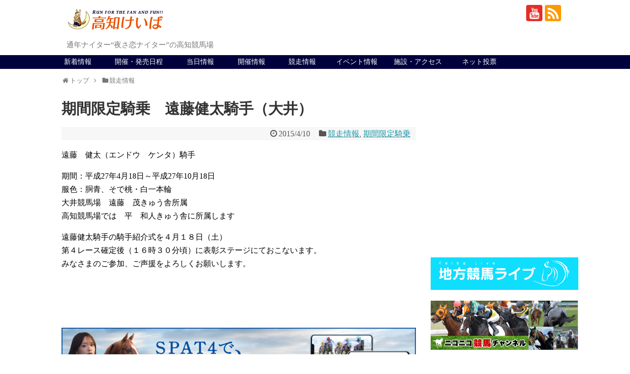

--- FILE ---
content_type: text/html; charset=UTF-8
request_url: https://www.keiba.or.jp/?p=38426
body_size: 20927
content:
<!DOCTYPE html>
<html lang="ja">
<head>
<!-- Global site tag (gtag.js) - Google Analytics -->
<script async src="https://www.googletagmanager.com/gtag/js?id=G-DVE1BJTNYQ"></script>
<script>
  window.dataLayer = window.dataLayer || [];
  function gtag(){dataLayer.push(arguments);}
  gtag('js', new Date());

  gtag('config', 'G-DVE1BJTNYQ');
</script>
<!-- /Global site tag (gtag.js) - Google Analytics -->
<meta name="google-site-verification" content="vZ7GNQapkeudfB6ztuVHoTDwQ8kifAAEF-UNvXbSEWM" />
<meta charset="UTF-8">
  <meta name="viewport" content="width=1280, maximum-scale=1, user-scalable=yes">
<link rel="alternate" type="application/rss+xml" title="高知けいば公式サイト RSS Feed" href="https://www.keiba.or.jp/?feed=rss2" />
<link rel="pingback" href="https://www.keiba.or.jp/wp/xmlrpc.php" />
<meta name="description" content="遠藤　健太（エンドウ　ケンタ）騎手期間：平成27年4月18日～平成27年10月18日服色：胴青、そで桃・白一本輪大井競馬場　遠藤　茂きゅう舎所属高知競馬場では　平　和人きゅう舎に所属します遠藤健太騎手の騎手紹介式を４月１８日（土）第４レース確定後（１６時３０分頃）に表彰ステージにておこないます。みなさまのご参加、ご声援をよろしくお願いします。..." />
<meta name="keywords" content="競走情報,期間限定騎乗" />
<link rel="stylesheet" href="https://use.fontawesome.com/releases/v5.15.4/css/all.css">
<link rel="stylesheet" href="https://www.keiba.or.jp/wp/wp-content/themes/simplicity2-child/kms-event/css/kms-theme.css?1769636576">


<title>期間限定騎乗　遠藤健太騎手（大井）</title>
<meta name='robots' content='max-image-preview:large' />
<link rel='dns-prefetch' href='//stats.wp.com' />
<link rel='dns-prefetch' href='//fonts.googleapis.com' />
<link rel="alternate" type="application/rss+xml" title="高知けいば公式サイト &raquo; フィード" href="https://www.keiba.or.jp/?feed=rss2" />
<link rel="alternate" type="application/rss+xml" title="高知けいば公式サイト &raquo; コメントフィード" href="https://www.keiba.or.jp/?feed=comments-rss2" />
<link rel="alternate" title="oEmbed (JSON)" type="application/json+oembed" href="https://www.keiba.or.jp/index.php?rest_route=%2Foembed%2F1.0%2Fembed&#038;url=https%3A%2F%2Fwww.keiba.or.jp%2F%3Fp%3D38426" />
<link rel="alternate" title="oEmbed (XML)" type="text/xml+oembed" href="https://www.keiba.or.jp/index.php?rest_route=%2Foembed%2F1.0%2Fembed&#038;url=https%3A%2F%2Fwww.keiba.or.jp%2F%3Fp%3D38426&#038;format=xml" />
<style id='wp-img-auto-sizes-contain-inline-css' type='text/css'>
img:is([sizes=auto i],[sizes^="auto," i]){contain-intrinsic-size:3000px 1500px}
/*# sourceURL=wp-img-auto-sizes-contain-inline-css */
</style>
<link rel='stylesheet' id='simplicity-style-css' href='https://www.keiba.or.jp/wp/wp-content/themes/simplicity2/style.css?ver=6.9&#038;fver=20210606033046' type='text/css' media='all' />
<link rel='stylesheet' id='skin-style-css' href='https://www.keiba.or.jp/wp/wp-content/themes/simplicity2-child/skins/skin-template/style.css?ver=6.9&#038;fver=20171208050655' type='text/css' media='all' />
<link rel='stylesheet' id='font-awesome-style-css' href='https://www.keiba.or.jp/wp/wp-content/themes/simplicity2/webfonts/css/font-awesome.min.css?ver=6.9&#038;fver=20210606033132' type='text/css' media='all' />
<link rel='stylesheet' id='icomoon-style-css' href='https://www.keiba.or.jp/wp/wp-content/themes/simplicity2/webfonts/icomoon/style.css?ver=6.9&#038;fver=20210606033134' type='text/css' media='all' />
<link rel='stylesheet' id='google-fonts-mplus1p-css' href='https://fonts.googleapis.com/earlyaccess/mplus1p.css?ver=6.9' type='text/css' media='all' />
<link rel='stylesheet' id='extension-style-css' href='https://www.keiba.or.jp/wp/wp-content/themes/simplicity2/css/extension.css?ver=6.9&#038;fver=20210606033048' type='text/css' media='all' />
<style id='extension-style-inline-css' type='text/css'>
#navi ul,#navi ul.sub-menu,#navi ul.children{background-color:#00003c;border-color:#00003c}#navi{background-color:#00003c}@media screen and (max-width:1110px){#navi{background-color:transparent}}#navi ul li a{color:#fff}#navi ul li a:hover{background-color:#888}#footer{background-color:#00003c}#h-top{min-height:0}ul.snsp li.twitter-page a span{background-color:#55acee}ul.snsp li.facebook-page a span{background-color:#3b5998}ul.snsp li.google-plus-page a span{background-color:#dd4b39}ul.snsp li.instagram-page a span{background-color:#3f729b}ul.snsp li.hatebu-page a span{background-color:#008fde}ul.snsp li.pinterest-page a span{background-color:#cc2127}ul.snsp li.youtube-page a span{background-color:#e52d27}ul.snsp li.flickr-page a span{background-color:#1d1d1b}ul.snsp li.github-page a span{background-color:#24292e}ul.snsp li.line-page a span{background-color:#00c300}ul.snsp li.feedly-page a span{background-color:#87bd33}ul.snsp li.push7-page a span{background-color:#eeac00}ul.snsp li.rss-page a span{background-color:#fe9900}ul.snsp li a:hover{opacity:.7} figure.entry-thumb,.new-entry-thumb,.popular-entry-thumb,.related-entry-thumb{display:none}.widget_new_popular .wpp-thumbnail,.widget_popular_ranking .wpp-thumbnail{display:none}.related-entry-thumbnail .related-entry-thumb{display:block}.entry-card-content,.related-entry-content{margin-left:0}.widget_new_popular ul li::before{display:none}.new-entry,#sidebar ul.wpp-list{padding-left:1em}.new-entry a,#sidebar ul.wpp-list a{color:;text-decoration:underline}@media screen and (max-width:639px){.article br{display:block}}body{font-family:'Mplus 1p'}
/*# sourceURL=extension-style-inline-css */
</style>
<link rel='stylesheet' id='child-style-css' href='https://www.keiba.or.jp/wp/wp-content/themes/simplicity2-child/style.css?ver=6.9&#038;fver=20241123020153' type='text/css' media='all' />
<link rel='stylesheet' id='print-style-css' href='https://www.keiba.or.jp/wp/wp-content/themes/simplicity2/css/print.css?ver=6.9&#038;fver=20210606033049' type='text/css' media='print' />
<link rel='stylesheet' id='sns-twitter-type-style-css' href='https://www.keiba.or.jp/wp/wp-content/themes/simplicity2/css/sns-twitter-type.css?ver=6.9&#038;fver=20210606033049' type='text/css' media='all' />
<style id='wp-emoji-styles-inline-css' type='text/css'>

	img.wp-smiley, img.emoji {
		display: inline !important;
		border: none !important;
		box-shadow: none !important;
		height: 1em !important;
		width: 1em !important;
		margin: 0 0.07em !important;
		vertical-align: -0.1em !important;
		background: none !important;
		padding: 0 !important;
	}
/*# sourceURL=wp-emoji-styles-inline-css */
</style>
<style id='wp-block-library-inline-css' type='text/css'>
:root{--wp-block-synced-color:#7a00df;--wp-block-synced-color--rgb:122,0,223;--wp-bound-block-color:var(--wp-block-synced-color);--wp-editor-canvas-background:#ddd;--wp-admin-theme-color:#007cba;--wp-admin-theme-color--rgb:0,124,186;--wp-admin-theme-color-darker-10:#006ba1;--wp-admin-theme-color-darker-10--rgb:0,107,160.5;--wp-admin-theme-color-darker-20:#005a87;--wp-admin-theme-color-darker-20--rgb:0,90,135;--wp-admin-border-width-focus:2px}@media (min-resolution:192dpi){:root{--wp-admin-border-width-focus:1.5px}}.wp-element-button{cursor:pointer}:root .has-very-light-gray-background-color{background-color:#eee}:root .has-very-dark-gray-background-color{background-color:#313131}:root .has-very-light-gray-color{color:#eee}:root .has-very-dark-gray-color{color:#313131}:root .has-vivid-green-cyan-to-vivid-cyan-blue-gradient-background{background:linear-gradient(135deg,#00d084,#0693e3)}:root .has-purple-crush-gradient-background{background:linear-gradient(135deg,#34e2e4,#4721fb 50%,#ab1dfe)}:root .has-hazy-dawn-gradient-background{background:linear-gradient(135deg,#faaca8,#dad0ec)}:root .has-subdued-olive-gradient-background{background:linear-gradient(135deg,#fafae1,#67a671)}:root .has-atomic-cream-gradient-background{background:linear-gradient(135deg,#fdd79a,#004a59)}:root .has-nightshade-gradient-background{background:linear-gradient(135deg,#330968,#31cdcf)}:root .has-midnight-gradient-background{background:linear-gradient(135deg,#020381,#2874fc)}:root{--wp--preset--font-size--normal:16px;--wp--preset--font-size--huge:42px}.has-regular-font-size{font-size:1em}.has-larger-font-size{font-size:2.625em}.has-normal-font-size{font-size:var(--wp--preset--font-size--normal)}.has-huge-font-size{font-size:var(--wp--preset--font-size--huge)}.has-text-align-center{text-align:center}.has-text-align-left{text-align:left}.has-text-align-right{text-align:right}.has-fit-text{white-space:nowrap!important}#end-resizable-editor-section{display:none}.aligncenter{clear:both}.items-justified-left{justify-content:flex-start}.items-justified-center{justify-content:center}.items-justified-right{justify-content:flex-end}.items-justified-space-between{justify-content:space-between}.screen-reader-text{border:0;clip-path:inset(50%);height:1px;margin:-1px;overflow:hidden;padding:0;position:absolute;width:1px;word-wrap:normal!important}.screen-reader-text:focus{background-color:#ddd;clip-path:none;color:#444;display:block;font-size:1em;height:auto;left:5px;line-height:normal;padding:15px 23px 14px;text-decoration:none;top:5px;width:auto;z-index:100000}html :where(.has-border-color){border-style:solid}html :where([style*=border-top-color]){border-top-style:solid}html :where([style*=border-right-color]){border-right-style:solid}html :where([style*=border-bottom-color]){border-bottom-style:solid}html :where([style*=border-left-color]){border-left-style:solid}html :where([style*=border-width]){border-style:solid}html :where([style*=border-top-width]){border-top-style:solid}html :where([style*=border-right-width]){border-right-style:solid}html :where([style*=border-bottom-width]){border-bottom-style:solid}html :where([style*=border-left-width]){border-left-style:solid}html :where(img[class*=wp-image-]){height:auto;max-width:100%}:where(figure){margin:0 0 1em}html :where(.is-position-sticky){--wp-admin--admin-bar--position-offset:var(--wp-admin--admin-bar--height,0px)}@media screen and (max-width:600px){html :where(.is-position-sticky){--wp-admin--admin-bar--position-offset:0px}}

/*# sourceURL=wp-block-library-inline-css */
</style><style id='wp-block-image-inline-css' type='text/css'>
.wp-block-image>a,.wp-block-image>figure>a{display:inline-block}.wp-block-image img{box-sizing:border-box;height:auto;max-width:100%;vertical-align:bottom}@media not (prefers-reduced-motion){.wp-block-image img.hide{visibility:hidden}.wp-block-image img.show{animation:show-content-image .4s}}.wp-block-image[style*=border-radius] img,.wp-block-image[style*=border-radius]>a{border-radius:inherit}.wp-block-image.has-custom-border img{box-sizing:border-box}.wp-block-image.aligncenter{text-align:center}.wp-block-image.alignfull>a,.wp-block-image.alignwide>a{width:100%}.wp-block-image.alignfull img,.wp-block-image.alignwide img{height:auto;width:100%}.wp-block-image .aligncenter,.wp-block-image .alignleft,.wp-block-image .alignright,.wp-block-image.aligncenter,.wp-block-image.alignleft,.wp-block-image.alignright{display:table}.wp-block-image .aligncenter>figcaption,.wp-block-image .alignleft>figcaption,.wp-block-image .alignright>figcaption,.wp-block-image.aligncenter>figcaption,.wp-block-image.alignleft>figcaption,.wp-block-image.alignright>figcaption{caption-side:bottom;display:table-caption}.wp-block-image .alignleft{float:left;margin:.5em 1em .5em 0}.wp-block-image .alignright{float:right;margin:.5em 0 .5em 1em}.wp-block-image .aligncenter{margin-left:auto;margin-right:auto}.wp-block-image :where(figcaption){margin-bottom:1em;margin-top:.5em}.wp-block-image.is-style-circle-mask img{border-radius:9999px}@supports ((-webkit-mask-image:none) or (mask-image:none)) or (-webkit-mask-image:none){.wp-block-image.is-style-circle-mask img{border-radius:0;-webkit-mask-image:url('data:image/svg+xml;utf8,<svg viewBox="0 0 100 100" xmlns="http://www.w3.org/2000/svg"><circle cx="50" cy="50" r="50"/></svg>');mask-image:url('data:image/svg+xml;utf8,<svg viewBox="0 0 100 100" xmlns="http://www.w3.org/2000/svg"><circle cx="50" cy="50" r="50"/></svg>');mask-mode:alpha;-webkit-mask-position:center;mask-position:center;-webkit-mask-repeat:no-repeat;mask-repeat:no-repeat;-webkit-mask-size:contain;mask-size:contain}}:root :where(.wp-block-image.is-style-rounded img,.wp-block-image .is-style-rounded img){border-radius:9999px}.wp-block-image figure{margin:0}.wp-lightbox-container{display:flex;flex-direction:column;position:relative}.wp-lightbox-container img{cursor:zoom-in}.wp-lightbox-container img:hover+button{opacity:1}.wp-lightbox-container button{align-items:center;backdrop-filter:blur(16px) saturate(180%);background-color:#5a5a5a40;border:none;border-radius:4px;cursor:zoom-in;display:flex;height:20px;justify-content:center;opacity:0;padding:0;position:absolute;right:16px;text-align:center;top:16px;width:20px;z-index:100}@media not (prefers-reduced-motion){.wp-lightbox-container button{transition:opacity .2s ease}}.wp-lightbox-container button:focus-visible{outline:3px auto #5a5a5a40;outline:3px auto -webkit-focus-ring-color;outline-offset:3px}.wp-lightbox-container button:hover{cursor:pointer;opacity:1}.wp-lightbox-container button:focus{opacity:1}.wp-lightbox-container button:focus,.wp-lightbox-container button:hover,.wp-lightbox-container button:not(:hover):not(:active):not(.has-background){background-color:#5a5a5a40;border:none}.wp-lightbox-overlay{box-sizing:border-box;cursor:zoom-out;height:100vh;left:0;overflow:hidden;position:fixed;top:0;visibility:hidden;width:100%;z-index:100000}.wp-lightbox-overlay .close-button{align-items:center;cursor:pointer;display:flex;justify-content:center;min-height:40px;min-width:40px;padding:0;position:absolute;right:calc(env(safe-area-inset-right) + 16px);top:calc(env(safe-area-inset-top) + 16px);z-index:5000000}.wp-lightbox-overlay .close-button:focus,.wp-lightbox-overlay .close-button:hover,.wp-lightbox-overlay .close-button:not(:hover):not(:active):not(.has-background){background:none;border:none}.wp-lightbox-overlay .lightbox-image-container{height:var(--wp--lightbox-container-height);left:50%;overflow:hidden;position:absolute;top:50%;transform:translate(-50%,-50%);transform-origin:top left;width:var(--wp--lightbox-container-width);z-index:9999999999}.wp-lightbox-overlay .wp-block-image{align-items:center;box-sizing:border-box;display:flex;height:100%;justify-content:center;margin:0;position:relative;transform-origin:0 0;width:100%;z-index:3000000}.wp-lightbox-overlay .wp-block-image img{height:var(--wp--lightbox-image-height);min-height:var(--wp--lightbox-image-height);min-width:var(--wp--lightbox-image-width);width:var(--wp--lightbox-image-width)}.wp-lightbox-overlay .wp-block-image figcaption{display:none}.wp-lightbox-overlay button{background:none;border:none}.wp-lightbox-overlay .scrim{background-color:#fff;height:100%;opacity:.9;position:absolute;width:100%;z-index:2000000}.wp-lightbox-overlay.active{visibility:visible}@media not (prefers-reduced-motion){.wp-lightbox-overlay.active{animation:turn-on-visibility .25s both}.wp-lightbox-overlay.active img{animation:turn-on-visibility .35s both}.wp-lightbox-overlay.show-closing-animation:not(.active){animation:turn-off-visibility .35s both}.wp-lightbox-overlay.show-closing-animation:not(.active) img{animation:turn-off-visibility .25s both}.wp-lightbox-overlay.zoom.active{animation:none;opacity:1;visibility:visible}.wp-lightbox-overlay.zoom.active .lightbox-image-container{animation:lightbox-zoom-in .4s}.wp-lightbox-overlay.zoom.active .lightbox-image-container img{animation:none}.wp-lightbox-overlay.zoom.active .scrim{animation:turn-on-visibility .4s forwards}.wp-lightbox-overlay.zoom.show-closing-animation:not(.active){animation:none}.wp-lightbox-overlay.zoom.show-closing-animation:not(.active) .lightbox-image-container{animation:lightbox-zoom-out .4s}.wp-lightbox-overlay.zoom.show-closing-animation:not(.active) .lightbox-image-container img{animation:none}.wp-lightbox-overlay.zoom.show-closing-animation:not(.active) .scrim{animation:turn-off-visibility .4s forwards}}@keyframes show-content-image{0%{visibility:hidden}99%{visibility:hidden}to{visibility:visible}}@keyframes turn-on-visibility{0%{opacity:0}to{opacity:1}}@keyframes turn-off-visibility{0%{opacity:1;visibility:visible}99%{opacity:0;visibility:visible}to{opacity:0;visibility:hidden}}@keyframes lightbox-zoom-in{0%{transform:translate(calc((-100vw + var(--wp--lightbox-scrollbar-width))/2 + var(--wp--lightbox-initial-left-position)),calc(-50vh + var(--wp--lightbox-initial-top-position))) scale(var(--wp--lightbox-scale))}to{transform:translate(-50%,-50%) scale(1)}}@keyframes lightbox-zoom-out{0%{transform:translate(-50%,-50%) scale(1);visibility:visible}99%{visibility:visible}to{transform:translate(calc((-100vw + var(--wp--lightbox-scrollbar-width))/2 + var(--wp--lightbox-initial-left-position)),calc(-50vh + var(--wp--lightbox-initial-top-position))) scale(var(--wp--lightbox-scale));visibility:hidden}}
/*# sourceURL=https://www.keiba.or.jp/wp/wp-includes/blocks/image/style.min.css */
</style>
<style id='wp-block-embed-inline-css' type='text/css'>
.wp-block-embed.alignleft,.wp-block-embed.alignright,.wp-block[data-align=left]>[data-type="core/embed"],.wp-block[data-align=right]>[data-type="core/embed"]{max-width:360px;width:100%}.wp-block-embed.alignleft .wp-block-embed__wrapper,.wp-block-embed.alignright .wp-block-embed__wrapper,.wp-block[data-align=left]>[data-type="core/embed"] .wp-block-embed__wrapper,.wp-block[data-align=right]>[data-type="core/embed"] .wp-block-embed__wrapper{min-width:280px}.wp-block-cover .wp-block-embed{min-height:240px;min-width:320px}.wp-block-embed{overflow-wrap:break-word}.wp-block-embed :where(figcaption){margin-bottom:1em;margin-top:.5em}.wp-block-embed iframe{max-width:100%}.wp-block-embed__wrapper{position:relative}.wp-embed-responsive .wp-has-aspect-ratio .wp-block-embed__wrapper:before{content:"";display:block;padding-top:50%}.wp-embed-responsive .wp-has-aspect-ratio iframe{bottom:0;height:100%;left:0;position:absolute;right:0;top:0;width:100%}.wp-embed-responsive .wp-embed-aspect-21-9 .wp-block-embed__wrapper:before{padding-top:42.85%}.wp-embed-responsive .wp-embed-aspect-18-9 .wp-block-embed__wrapper:before{padding-top:50%}.wp-embed-responsive .wp-embed-aspect-16-9 .wp-block-embed__wrapper:before{padding-top:56.25%}.wp-embed-responsive .wp-embed-aspect-4-3 .wp-block-embed__wrapper:before{padding-top:75%}.wp-embed-responsive .wp-embed-aspect-1-1 .wp-block-embed__wrapper:before{padding-top:100%}.wp-embed-responsive .wp-embed-aspect-9-16 .wp-block-embed__wrapper:before{padding-top:177.77%}.wp-embed-responsive .wp-embed-aspect-1-2 .wp-block-embed__wrapper:before{padding-top:200%}
/*# sourceURL=https://www.keiba.or.jp/wp/wp-includes/blocks/embed/style.min.css */
</style>
<style id='wp-block-spacer-inline-css' type='text/css'>
.wp-block-spacer{clear:both}
/*# sourceURL=https://www.keiba.or.jp/wp/wp-includes/blocks/spacer/style.min.css */
</style>
<style id='global-styles-inline-css' type='text/css'>
:root{--wp--preset--aspect-ratio--square: 1;--wp--preset--aspect-ratio--4-3: 4/3;--wp--preset--aspect-ratio--3-4: 3/4;--wp--preset--aspect-ratio--3-2: 3/2;--wp--preset--aspect-ratio--2-3: 2/3;--wp--preset--aspect-ratio--16-9: 16/9;--wp--preset--aspect-ratio--9-16: 9/16;--wp--preset--color--black: #000000;--wp--preset--color--cyan-bluish-gray: #abb8c3;--wp--preset--color--white: #ffffff;--wp--preset--color--pale-pink: #f78da7;--wp--preset--color--vivid-red: #cf2e2e;--wp--preset--color--luminous-vivid-orange: #ff6900;--wp--preset--color--luminous-vivid-amber: #fcb900;--wp--preset--color--light-green-cyan: #7bdcb5;--wp--preset--color--vivid-green-cyan: #00d084;--wp--preset--color--pale-cyan-blue: #8ed1fc;--wp--preset--color--vivid-cyan-blue: #0693e3;--wp--preset--color--vivid-purple: #9b51e0;--wp--preset--gradient--vivid-cyan-blue-to-vivid-purple: linear-gradient(135deg,rgb(6,147,227) 0%,rgb(155,81,224) 100%);--wp--preset--gradient--light-green-cyan-to-vivid-green-cyan: linear-gradient(135deg,rgb(122,220,180) 0%,rgb(0,208,130) 100%);--wp--preset--gradient--luminous-vivid-amber-to-luminous-vivid-orange: linear-gradient(135deg,rgb(252,185,0) 0%,rgb(255,105,0) 100%);--wp--preset--gradient--luminous-vivid-orange-to-vivid-red: linear-gradient(135deg,rgb(255,105,0) 0%,rgb(207,46,46) 100%);--wp--preset--gradient--very-light-gray-to-cyan-bluish-gray: linear-gradient(135deg,rgb(238,238,238) 0%,rgb(169,184,195) 100%);--wp--preset--gradient--cool-to-warm-spectrum: linear-gradient(135deg,rgb(74,234,220) 0%,rgb(151,120,209) 20%,rgb(207,42,186) 40%,rgb(238,44,130) 60%,rgb(251,105,98) 80%,rgb(254,248,76) 100%);--wp--preset--gradient--blush-light-purple: linear-gradient(135deg,rgb(255,206,236) 0%,rgb(152,150,240) 100%);--wp--preset--gradient--blush-bordeaux: linear-gradient(135deg,rgb(254,205,165) 0%,rgb(254,45,45) 50%,rgb(107,0,62) 100%);--wp--preset--gradient--luminous-dusk: linear-gradient(135deg,rgb(255,203,112) 0%,rgb(199,81,192) 50%,rgb(65,88,208) 100%);--wp--preset--gradient--pale-ocean: linear-gradient(135deg,rgb(255,245,203) 0%,rgb(182,227,212) 50%,rgb(51,167,181) 100%);--wp--preset--gradient--electric-grass: linear-gradient(135deg,rgb(202,248,128) 0%,rgb(113,206,126) 100%);--wp--preset--gradient--midnight: linear-gradient(135deg,rgb(2,3,129) 0%,rgb(40,116,252) 100%);--wp--preset--font-size--small: 13px;--wp--preset--font-size--medium: 20px;--wp--preset--font-size--large: 36px;--wp--preset--font-size--x-large: 42px;--wp--preset--spacing--20: 0.44rem;--wp--preset--spacing--30: 0.67rem;--wp--preset--spacing--40: 1rem;--wp--preset--spacing--50: 1.5rem;--wp--preset--spacing--60: 2.25rem;--wp--preset--spacing--70: 3.38rem;--wp--preset--spacing--80: 5.06rem;--wp--preset--shadow--natural: 6px 6px 9px rgba(0, 0, 0, 0.2);--wp--preset--shadow--deep: 12px 12px 50px rgba(0, 0, 0, 0.4);--wp--preset--shadow--sharp: 6px 6px 0px rgba(0, 0, 0, 0.2);--wp--preset--shadow--outlined: 6px 6px 0px -3px rgb(255, 255, 255), 6px 6px rgb(0, 0, 0);--wp--preset--shadow--crisp: 6px 6px 0px rgb(0, 0, 0);}:where(.is-layout-flex){gap: 0.5em;}:where(.is-layout-grid){gap: 0.5em;}body .is-layout-flex{display: flex;}.is-layout-flex{flex-wrap: wrap;align-items: center;}.is-layout-flex > :is(*, div){margin: 0;}body .is-layout-grid{display: grid;}.is-layout-grid > :is(*, div){margin: 0;}:where(.wp-block-columns.is-layout-flex){gap: 2em;}:where(.wp-block-columns.is-layout-grid){gap: 2em;}:where(.wp-block-post-template.is-layout-flex){gap: 1.25em;}:where(.wp-block-post-template.is-layout-grid){gap: 1.25em;}.has-black-color{color: var(--wp--preset--color--black) !important;}.has-cyan-bluish-gray-color{color: var(--wp--preset--color--cyan-bluish-gray) !important;}.has-white-color{color: var(--wp--preset--color--white) !important;}.has-pale-pink-color{color: var(--wp--preset--color--pale-pink) !important;}.has-vivid-red-color{color: var(--wp--preset--color--vivid-red) !important;}.has-luminous-vivid-orange-color{color: var(--wp--preset--color--luminous-vivid-orange) !important;}.has-luminous-vivid-amber-color{color: var(--wp--preset--color--luminous-vivid-amber) !important;}.has-light-green-cyan-color{color: var(--wp--preset--color--light-green-cyan) !important;}.has-vivid-green-cyan-color{color: var(--wp--preset--color--vivid-green-cyan) !important;}.has-pale-cyan-blue-color{color: var(--wp--preset--color--pale-cyan-blue) !important;}.has-vivid-cyan-blue-color{color: var(--wp--preset--color--vivid-cyan-blue) !important;}.has-vivid-purple-color{color: var(--wp--preset--color--vivid-purple) !important;}.has-black-background-color{background-color: var(--wp--preset--color--black) !important;}.has-cyan-bluish-gray-background-color{background-color: var(--wp--preset--color--cyan-bluish-gray) !important;}.has-white-background-color{background-color: var(--wp--preset--color--white) !important;}.has-pale-pink-background-color{background-color: var(--wp--preset--color--pale-pink) !important;}.has-vivid-red-background-color{background-color: var(--wp--preset--color--vivid-red) !important;}.has-luminous-vivid-orange-background-color{background-color: var(--wp--preset--color--luminous-vivid-orange) !important;}.has-luminous-vivid-amber-background-color{background-color: var(--wp--preset--color--luminous-vivid-amber) !important;}.has-light-green-cyan-background-color{background-color: var(--wp--preset--color--light-green-cyan) !important;}.has-vivid-green-cyan-background-color{background-color: var(--wp--preset--color--vivid-green-cyan) !important;}.has-pale-cyan-blue-background-color{background-color: var(--wp--preset--color--pale-cyan-blue) !important;}.has-vivid-cyan-blue-background-color{background-color: var(--wp--preset--color--vivid-cyan-blue) !important;}.has-vivid-purple-background-color{background-color: var(--wp--preset--color--vivid-purple) !important;}.has-black-border-color{border-color: var(--wp--preset--color--black) !important;}.has-cyan-bluish-gray-border-color{border-color: var(--wp--preset--color--cyan-bluish-gray) !important;}.has-white-border-color{border-color: var(--wp--preset--color--white) !important;}.has-pale-pink-border-color{border-color: var(--wp--preset--color--pale-pink) !important;}.has-vivid-red-border-color{border-color: var(--wp--preset--color--vivid-red) !important;}.has-luminous-vivid-orange-border-color{border-color: var(--wp--preset--color--luminous-vivid-orange) !important;}.has-luminous-vivid-amber-border-color{border-color: var(--wp--preset--color--luminous-vivid-amber) !important;}.has-light-green-cyan-border-color{border-color: var(--wp--preset--color--light-green-cyan) !important;}.has-vivid-green-cyan-border-color{border-color: var(--wp--preset--color--vivid-green-cyan) !important;}.has-pale-cyan-blue-border-color{border-color: var(--wp--preset--color--pale-cyan-blue) !important;}.has-vivid-cyan-blue-border-color{border-color: var(--wp--preset--color--vivid-cyan-blue) !important;}.has-vivid-purple-border-color{border-color: var(--wp--preset--color--vivid-purple) !important;}.has-vivid-cyan-blue-to-vivid-purple-gradient-background{background: var(--wp--preset--gradient--vivid-cyan-blue-to-vivid-purple) !important;}.has-light-green-cyan-to-vivid-green-cyan-gradient-background{background: var(--wp--preset--gradient--light-green-cyan-to-vivid-green-cyan) !important;}.has-luminous-vivid-amber-to-luminous-vivid-orange-gradient-background{background: var(--wp--preset--gradient--luminous-vivid-amber-to-luminous-vivid-orange) !important;}.has-luminous-vivid-orange-to-vivid-red-gradient-background{background: var(--wp--preset--gradient--luminous-vivid-orange-to-vivid-red) !important;}.has-very-light-gray-to-cyan-bluish-gray-gradient-background{background: var(--wp--preset--gradient--very-light-gray-to-cyan-bluish-gray) !important;}.has-cool-to-warm-spectrum-gradient-background{background: var(--wp--preset--gradient--cool-to-warm-spectrum) !important;}.has-blush-light-purple-gradient-background{background: var(--wp--preset--gradient--blush-light-purple) !important;}.has-blush-bordeaux-gradient-background{background: var(--wp--preset--gradient--blush-bordeaux) !important;}.has-luminous-dusk-gradient-background{background: var(--wp--preset--gradient--luminous-dusk) !important;}.has-pale-ocean-gradient-background{background: var(--wp--preset--gradient--pale-ocean) !important;}.has-electric-grass-gradient-background{background: var(--wp--preset--gradient--electric-grass) !important;}.has-midnight-gradient-background{background: var(--wp--preset--gradient--midnight) !important;}.has-small-font-size{font-size: var(--wp--preset--font-size--small) !important;}.has-medium-font-size{font-size: var(--wp--preset--font-size--medium) !important;}.has-large-font-size{font-size: var(--wp--preset--font-size--large) !important;}.has-x-large-font-size{font-size: var(--wp--preset--font-size--x-large) !important;}
/*# sourceURL=global-styles-inline-css */
</style>

<style id='classic-theme-styles-inline-css' type='text/css'>
/*! This file is auto-generated */
.wp-block-button__link{color:#fff;background-color:#32373c;border-radius:9999px;box-shadow:none;text-decoration:none;padding:calc(.667em + 2px) calc(1.333em + 2px);font-size:1.125em}.wp-block-file__button{background:#32373c;color:#fff;text-decoration:none}
/*# sourceURL=/wp-includes/css/classic-themes.min.css */
</style>
<link rel='stylesheet' id='contact-form-7-css' href='https://www.keiba.or.jp/wp/wp-content/plugins/contact-form-7/includes/css/styles.css?ver=6.1.4&#038;fver=20251202095928' type='text/css' media='all' />
<script type="text/javascript" src="https://www.keiba.or.jp/wp/wp-includes/js/jquery/jquery.min.js?ver=3.7.1" id="jquery-core-js"></script>
<script type="text/javascript" src="https://www.keiba.or.jp/wp/wp-includes/js/jquery/jquery-migrate.min.js?ver=3.4.1" id="jquery-migrate-js"></script>
<script type="text/javascript" src="https://www.keiba.or.jp/wp/wp-content/themes/simplicity2-child/kms-event/js/kms-calender.js?ver=6.9&amp;fver=20240716124331" id="kms_calender-js"></script>
<link rel="canonical" href="https://www.keiba.or.jp/?p=38426" />
<link rel='shortlink' href='https://www.keiba.or.jp/?p=38426' />
	<style>img#wpstats{display:none}</style>
		<!-- Analytics by WP Statistics - https://wp-statistics.com -->
<style id="event-style">
            .event-all__list .event-btn.baba-28{
                background-color: #33a139;
                border-color: #33a139;
            }
            .event-all__list .event-btn.baba-28 .event-btn__article {
                color: #fff;
            }
            .event-all__list .event-btn.baba-28 .event-btn__info {
                color: #33a139;
            }
           .event-all__list .event-btn.baba-28 .event-btn__sw::after{
                border-color: transparent transparent #fff transparent;
            }

           .event-selection__list .event-btn.baba-28{
                border-color: #33a139;
            }
            .event-selection__list .event-btn.baba-28 a{
                color: #33a139;
            }
           .event-selection__list .event-btn.baba-28 .event-btn__sw::after{
                border-color: transparent transparent #33a139 transparent;
            }

            #kms-calender .event-popup.baba-28  .event-popup__header .subject{
                border-color: #33a139;
            }
            .event-all__list .event-btn.baba-11{
                background-color: #1e791d;
                border-color: #1e791d;
            }
            .event-all__list .event-btn.baba-11 .event-btn__article {
                color: #fff;
            }
            .event-all__list .event-btn.baba-11 .event-btn__info {
                color: #1e791d;
            }
           .event-all__list .event-btn.baba-11 .event-btn__sw::after{
                border-color: transparent transparent #fff transparent;
            }

           .event-selection__list .event-btn.baba-11{
                border-color: #1e791d;
            }
            .event-selection__list .event-btn.baba-11 a{
                color: #1e791d;
            }
           .event-selection__list .event-btn.baba-11 .event-btn__sw::after{
                border-color: transparent transparent #1e791d transparent;
            }

            #kms-calender .event-popup.baba-11  .event-popup__header .subject{
                border-color: #1e791d;
            }
            .event-all__list .event-btn.baba-{
                background-color: #007a53;
                border-color: #007a53;
            }
            .event-all__list .event-btn.baba- .event-btn__article {
                color: #fff;
            }
            .event-all__list .event-btn.baba- .event-btn__info {
                color: #007a53;
            }
           .event-all__list .event-btn.baba- .event-btn__sw::after{
                border-color: transparent transparent #fff transparent;
            }

           .event-selection__list .event-btn.baba-{
                border-color: #007a53;
            }
            .event-selection__list .event-btn.baba- a{
                color: #007a53;
            }
           .event-selection__list .event-btn.baba- .event-btn__sw::after{
                border-color: transparent transparent #007a53 transparent;
            }

            #kms-calender .event-popup.baba-  .event-popup__header .subject{
                border-color: #007a53;
            }
            .event-all__list .event-btn.baba-32{
                background-color: #3b8364;
                border-color: #3b8364;
            }
            .event-all__list .event-btn.baba-32 .event-btn__article {
                color: #fff;
            }
            .event-all__list .event-btn.baba-32 .event-btn__info {
                color: #3b8364;
            }
           .event-all__list .event-btn.baba-32 .event-btn__sw::after{
                border-color: transparent transparent #fff transparent;
            }

           .event-selection__list .event-btn.baba-32{
                border-color: #3b8364;
            }
            .event-selection__list .event-btn.baba-32 a{
                color: #3b8364;
            }
           .event-selection__list .event-btn.baba-32 .event-btn__sw::after{
                border-color: transparent transparent #3b8364 transparent;
            }

            #kms-calender .event-popup.baba-32  .event-popup__header .subject{
                border-color: #3b8364;
            }
            .event-all__list .event-btn.baba-31{
                background-color: #262659;
                border-color: #262659;
            }
            .event-all__list .event-btn.baba-31 .event-btn__article {
                color: #fff;
            }
            .event-all__list .event-btn.baba-31 .event-btn__info {
                color: #262659;
            }
           .event-all__list .event-btn.baba-31 .event-btn__sw::after{
                border-color: transparent transparent #fff transparent;
            }

           .event-selection__list .event-btn.baba-31{
                border-color: #262659;
            }
            .event-selection__list .event-btn.baba-31 a{
                color: #262659;
            }
           .event-selection__list .event-btn.baba-31 .event-btn__sw::after{
                border-color: transparent transparent #262659 transparent;
            }

            #kms-calender .event-popup.baba-31  .event-popup__header .subject{
                border-color: #262659;
            }
            .event-all__list .event-btn.baba-27{
                background-color: #33a139;
                border-color: #33a139;
            }
            .event-all__list .event-btn.baba-27 .event-btn__article {
                color: #fff;
            }
            .event-all__list .event-btn.baba-27 .event-btn__info {
                color: #33a139;
            }
           .event-all__list .event-btn.baba-27 .event-btn__sw::after{
                border-color: transparent transparent #fff transparent;
            }

           .event-selection__list .event-btn.baba-27{
                border-color: #33a139;
            }
            .event-selection__list .event-btn.baba-27 a{
                color: #33a139;
            }
           .event-selection__list .event-btn.baba-27 .event-btn__sw::after{
                border-color: transparent transparent #33a139 transparent;
            }

            #kms-calender .event-popup.baba-27  .event-popup__header .subject{
                border-color: #33a139;
            }
            .event-all__list .event-btn.baba-24{
                background-color: #c39656;
                border-color: #c39656;
            }
            .event-all__list .event-btn.baba-24 .event-btn__article {
                color: #fff;
            }
            .event-all__list .event-btn.baba-24 .event-btn__info {
                color: #c39656;
            }
           .event-all__list .event-btn.baba-24 .event-btn__sw::after{
                border-color: transparent transparent #fff transparent;
            }

           .event-selection__list .event-btn.baba-24{
                border-color: #c39656;
            }
            .event-selection__list .event-btn.baba-24 a{
                color: #c39656;
            }
           .event-selection__list .event-btn.baba-24 .event-btn__sw::after{
                border-color: transparent transparent #c39656 transparent;
            }

            #kms-calender .event-popup.baba-24  .event-popup__header .subject{
                border-color: #c39656;
            }
            .event-all__list .event-btn.baba-23{
                background-color: #4e6575;
                border-color: #4e6575;
            }
            .event-all__list .event-btn.baba-23 .event-btn__article {
                color: #fff;
            }
            .event-all__list .event-btn.baba-23 .event-btn__info {
                color: #4e6575;
            }
           .event-all__list .event-btn.baba-23 .event-btn__sw::after{
                border-color: transparent transparent #fff transparent;
            }

           .event-selection__list .event-btn.baba-23{
                border-color: #4e6575;
            }
            .event-selection__list .event-btn.baba-23 a{
                color: #4e6575;
            }
           .event-selection__list .event-btn.baba-23 .event-btn__sw::after{
                border-color: transparent transparent #4e6575 transparent;
            }

            #kms-calender .event-popup.baba-23  .event-popup__header .subject{
                border-color: #4e6575;
            }
            .event-all__list .event-btn.baba-22{
                background-color: #5d6f88;
                border-color: #5d6f88;
            }
            .event-all__list .event-btn.baba-22 .event-btn__article {
                color: #fff;
            }
            .event-all__list .event-btn.baba-22 .event-btn__info {
                color: #5d6f88;
            }
           .event-all__list .event-btn.baba-22 .event-btn__sw::after{
                border-color: transparent transparent #fff transparent;
            }

           .event-selection__list .event-btn.baba-22{
                border-color: #5d6f88;
            }
            .event-selection__list .event-btn.baba-22 a{
                color: #5d6f88;
            }
           .event-selection__list .event-btn.baba-22 .event-btn__sw::after{
                border-color: transparent transparent #5d6f88 transparent;
            }

            #kms-calender .event-popup.baba-22  .event-popup__header .subject{
                border-color: #5d6f88;
            }
            .event-all__list .event-btn.baba-21{
                background-color: #2694a5;
                border-color: #2694a5;
            }
            .event-all__list .event-btn.baba-21 .event-btn__article {
                color: #fff;
            }
            .event-all__list .event-btn.baba-21 .event-btn__info {
                color: #2694a5;
            }
           .event-all__list .event-btn.baba-21 .event-btn__sw::after{
                border-color: transparent transparent #fff transparent;
            }

           .event-selection__list .event-btn.baba-21{
                border-color: #2694a5;
            }
            .event-selection__list .event-btn.baba-21 a{
                color: #2694a5;
            }
           .event-selection__list .event-btn.baba-21 .event-btn__sw::after{
                border-color: transparent transparent #2694a5 transparent;
            }

            #kms-calender .event-popup.baba-21  .event-popup__header .subject{
                border-color: #2694a5;
            }
            .event-all__list .event-btn.baba-20{
                background-color: #ff0000;
                border-color: #ff0000;
            }
            .event-all__list .event-btn.baba-20 .event-btn__article {
                color: #fff;
            }
            .event-all__list .event-btn.baba-20 .event-btn__info {
                color: #ff0000;
            }
           .event-all__list .event-btn.baba-20 .event-btn__sw::after{
                border-color: transparent transparent #fff transparent;
            }

           .event-selection__list .event-btn.baba-20{
                border-color: #ff0000;
            }
            .event-selection__list .event-btn.baba-20 a{
                color: #ff0000;
            }
           .event-selection__list .event-btn.baba-20 .event-btn__sw::after{
                border-color: transparent transparent #ff0000 transparent;
            }

            #kms-calender .event-popup.baba-20  .event-popup__header .subject{
                border-color: #ff0000;
            }
            .event-all__list .event-btn.baba-19{
                background-color: #26a861;
                border-color: #26a861;
            }
            .event-all__list .event-btn.baba-19 .event-btn__article {
                color: #fff;
            }
            .event-all__list .event-btn.baba-19 .event-btn__info {
                color: #26a861;
            }
           .event-all__list .event-btn.baba-19 .event-btn__sw::after{
                border-color: transparent transparent #fff transparent;
            }

           .event-selection__list .event-btn.baba-19{
                border-color: #26a861;
            }
            .event-selection__list .event-btn.baba-19 a{
                color: #26a861;
            }
           .event-selection__list .event-btn.baba-19 .event-btn__sw::after{
                border-color: transparent transparent #26a861 transparent;
            }

            #kms-calender .event-popup.baba-19  .event-popup__header .subject{
                border-color: #26a861;
            }
            .event-all__list .event-btn.baba-18{
                background-color: #2e4fa1;
                border-color: #2e4fa1;
            }
            .event-all__list .event-btn.baba-18 .event-btn__article {
                color: #fff;
            }
            .event-all__list .event-btn.baba-18 .event-btn__info {
                color: #2e4fa1;
            }
           .event-all__list .event-btn.baba-18 .event-btn__sw::after{
                border-color: transparent transparent #fff transparent;
            }

           .event-selection__list .event-btn.baba-18{
                border-color: #2e4fa1;
            }
            .event-selection__list .event-btn.baba-18 a{
                color: #2e4fa1;
            }
           .event-selection__list .event-btn.baba-18 .event-btn__sw::after{
                border-color: transparent transparent #2e4fa1 transparent;
            }

            #kms-calender .event-popup.baba-18  .event-popup__header .subject{
                border-color: #2e4fa1;
            }
            .event-all__list .event-btn.baba-10{
                background-color: #44bf29;
                border-color: #44bf29;
            }
            .event-all__list .event-btn.baba-10 .event-btn__article {
                color: #fff;
            }
            .event-all__list .event-btn.baba-10 .event-btn__info {
                color: #44bf29;
            }
           .event-all__list .event-btn.baba-10 .event-btn__sw::after{
                border-color: transparent transparent #fff transparent;
            }

           .event-selection__list .event-btn.baba-10{
                border-color: #44bf29;
            }
            .event-selection__list .event-btn.baba-10 a{
                color: #44bf29;
            }
           .event-selection__list .event-btn.baba-10 .event-btn__sw::after{
                border-color: transparent transparent #44bf29 transparent;
            }

            #kms-calender .event-popup.baba-10  .event-popup__header .subject{
                border-color: #44bf29;
            }
            .event-all__list .event-btn.baba-36{
                background-color: #264c76;
                border-color: #264c76;
            }
            .event-all__list .event-btn.baba-36 .event-btn__article {
                color: #fff;
            }
            .event-all__list .event-btn.baba-36 .event-btn__info {
                color: #264c76;
            }
           .event-all__list .event-btn.baba-36 .event-btn__sw::after{
                border-color: transparent transparent #fff transparent;
            }

           .event-selection__list .event-btn.baba-36{
                border-color: #264c76;
            }
            .event-selection__list .event-btn.baba-36 a{
                color: #264c76;
            }
           .event-selection__list .event-btn.baba-36 .event-btn__sw::after{
                border-color: transparent transparent #264c76 transparent;
            }

            #kms-calender .event-popup.baba-36  .event-popup__header .subject{
                border-color: #264c76;
            }
            .event-all__list .event-btn.baba-3{
                background-color: #423936;
                border-color: #423936;
            }
            .event-all__list .event-btn.baba-3 .event-btn__article {
                color: #fff;
            }
            .event-all__list .event-btn.baba-3 .event-btn__info {
                color: #423936;
            }
           .event-all__list .event-btn.baba-3 .event-btn__sw::after{
                border-color: transparent transparent #fff transparent;
            }

           .event-selection__list .event-btn.baba-3{
                border-color: #423936;
            }
            .event-selection__list .event-btn.baba-3 a{
                color: #423936;
            }
           .event-selection__list .event-btn.baba-3 .event-btn__sw::after{
                border-color: transparent transparent #423936 transparent;
            }

            #kms-calender .event-popup.baba-3  .event-popup__header .subject{
                border-color: #423936;
            }</style><link rel="shortcut icon" type="image/x-icon" href="http://www.keiba.or.jp/wp/wp-content/uploads/2016/07/f32bdef582deb80c3b67dee3fce8b2f2.png" />
<link rel="icon" href="https://www.keiba.or.jp/wp/wp-content/uploads/2016/07/41b797468f1449ca8461613fc7b767c1-100x100.png" sizes="32x32" />
<link rel="icon" href="https://www.keiba.or.jp/wp/wp-content/uploads/2016/07/41b797468f1449ca8461613fc7b767c1.png" sizes="192x192" />
<link rel="apple-touch-icon" href="https://www.keiba.or.jp/wp/wp-content/uploads/2016/07/41b797468f1449ca8461613fc7b767c1.png" />
<meta name="msapplication-TileImage" content="https://www.keiba.or.jp/wp/wp-content/uploads/2016/07/41b797468f1449ca8461613fc7b767c1.png" />
</head>
  <body class="wp-singular post-template-default single single-post postid-38426 single-format-standard wp-theme-simplicity2 wp-child-theme-simplicity2-child categoryid-40 categoryid-45" itemscope itemtype="https://schema.org/WebPage">
    <div id="container">

      <!-- header -->
      <header itemscope itemtype="https://schema.org/WPHeader">
        <div id="header" class="clearfix">
          <div id="header-in">

                        <div id="h-top">
              <!-- モバイルメニュー表示用のボタン -->
<div id="mobile-menu">
  <a id="mobile-menu-toggle" href="#"><span class="fa fa-bars fa-2x"></span></a>
</div>

              <div class="alignleft top-title-catchphrase">
                <!-- サイトのタイトル -->
<p id="site-title" itemscope itemtype="https://schema.org/Organization">
  <a href="https://www.keiba.or.jp/"><img src="http://www.keiba.or.jp/wp/wp-content/uploads/2016/07/0052a4614394e22c55614f818fd3138e.png" alt="高知けいば公式サイト" class="site-title-img" /></a></p>
<!-- サイトの概要 -->
<p id="site-description">
  通年ナイター“夜さ恋ナイター”の高知競馬場</p>
              </div>

              <div class="alignright top-sns-follows">
                                <!-- SNSページ -->
<div class="sns-pages">
<ul class="snsp">
<li class="youtube-page"><a href="https://www.youtube.com/c/KeibaOrJp" target="_blank" title="YouTubeをフォロー" rel="nofollow"><span class="icon-youtube-logo"></span></a></li><li class="rss-page"><a href="https://www.keiba.or.jp/?feed=rss2" target="_blank" title="RSSで更新情報をフォロー" rel="nofollow"><span class="icon-rss-logo"></span></a></li>  </ul>
</div>
                              </div>

            </div><!-- /#h-top -->
          </div><!-- /#header-in -->
        </div><!-- /#header -->
      </header>

      <!-- Navigation -->
<nav itemscope itemtype="https://schema.org/SiteNavigationElement">
  <div id="navi">
      	<div id="navi-in">
      <div class="menu-hometop-container"><ul id="menu-hometop" class="menu"><li id="menu-item-131" class="menu-item menu-item-type-custom menu-item-object-custom menu-item-home menu-item-131"><a href="http://www.keiba.or.jp/">　新着情報　</a></li>
<li id="menu-item-88616" class="menu-item menu-item-type-post_type_archive menu-item-object-event menu-item-88616"><a href="https://www.keiba.or.jp/?post_type=event">　開催・発売日程　</a></li>
<li id="menu-item-59017" class="menu-item menu-item-type-taxonomy menu-item-object-category menu-item-has-children menu-item-59017"><a href="https://www.keiba.or.jp/?cat=75">　当日情報　</a>
<ul class="sub-menu">
	<li id="menu-item-102427" class="menu-item menu-item-type-taxonomy menu-item-object-category menu-item-102427"><a href="https://www.keiba.or.jp/?cat=33">　　除外・取消</a></li>
	<li id="menu-item-102428" class="menu-item menu-item-type-taxonomy menu-item-object-category menu-item-102428"><a href="https://www.keiba.or.jp/?cat=34">　　騎乗変更</a></li>
	<li id="menu-item-102429" class="menu-item menu-item-type-taxonomy menu-item-object-category menu-item-102429"><a href="https://www.keiba.or.jp/?cat=35">　　発走時刻変更</a></li>
	<li id="menu-item-102430" class="menu-item menu-item-type-taxonomy menu-item-object-category menu-item-102430"><a href="https://www.keiba.or.jp/?cat=36">　　馬場状態</a></li>
	<li id="menu-item-102028" class="menu-item menu-item-type-taxonomy menu-item-object-category menu-item-102028"><a href="https://www.keiba.or.jp/?cat=163">　　レース後コメント</a></li>
</ul>
</li>
<li id="menu-item-332" class="menu-item menu-item-type-taxonomy menu-item-object-category menu-item-has-children menu-item-332"><a href="https://www.keiba.or.jp/?cat=32">　開催情報　</a>
<ul class="sub-menu">
	<li id="menu-item-59274" class="menu-item menu-item-type-taxonomy menu-item-object-category menu-item-59274"><a href="https://www.keiba.or.jp/?cat=38">　　開催日程</a></li>
	<li id="menu-item-59277" class="menu-item menu-item-type-taxonomy menu-item-object-category menu-item-59277"><a href="https://www.keiba.or.jp/?cat=74">　　開催概要</a></li>
	<li id="menu-item-59276" class="menu-item menu-item-type-taxonomy menu-item-object-category menu-item-59276"><a href="https://www.keiba.or.jp/?cat=39">　　開催成績</a></li>
</ul>
</li>
<li id="menu-item-59264" class="menu-item menu-item-type-taxonomy menu-item-object-category current-post-ancestor current-menu-parent current-post-parent menu-item-has-children menu-item-59264"><a href="https://www.keiba.or.jp/?cat=40">　競走情報　</a>
<ul class="sub-menu">
	<li id="menu-item-59270" class="menu-item menu-item-type-taxonomy menu-item-object-category menu-item-59270"><a href="https://www.keiba.or.jp/?cat=44">　　要領・細目</a></li>
	<li id="menu-item-59268" class="menu-item menu-item-type-taxonomy menu-item-object-category menu-item-59268"><a href="https://www.keiba.or.jp/?cat=41">　　編成状況</a></li>
	<li id="menu-item-59269" class="menu-item menu-item-type-taxonomy menu-item-object-category menu-item-59269"><a href="https://www.keiba.or.jp/?cat=42">　　能力検査</a></li>
	<li id="menu-item-59266" class="menu-item menu-item-type-taxonomy menu-item-object-category menu-item-59266"><a href="https://www.keiba.or.jp/?cat=43">　　競走成績</a></li>
	<li id="menu-item-59265" class="menu-item menu-item-type-taxonomy menu-item-object-category menu-item-59265"><a href="https://www.keiba.or.jp/?cat=46">　　処分・制裁</a></li>
	<li id="menu-item-60790" class="menu-item menu-item-type-taxonomy menu-item-object-category menu-item-60790"><a href="https://www.keiba.or.jp/?cat=83">　　交流競走</a></li>
	<li id="menu-item-59267" class="menu-item menu-item-type-taxonomy menu-item-object-category menu-item-59267"><a href="https://www.keiba.or.jp/?cat=80">　　競走馬</a></li>
	<li id="menu-item-59271" class="menu-item menu-item-type-taxonomy menu-item-object-category menu-item-59271"><a href="https://www.keiba.or.jp/?cat=79">　　騎手</a></li>
</ul>
</li>
<li id="menu-item-334" class="menu-item menu-item-type-taxonomy menu-item-object-category menu-item-has-children menu-item-334"><a href="https://www.keiba.or.jp/?cat=48"> イベント情報 </a>
<ul class="sub-menu">
	<li id="menu-item-59279" class="menu-item menu-item-type-taxonomy menu-item-object-category menu-item-59279"><a href="https://www.keiba.or.jp/?cat=82">　　プレゼント</a></li>
	<li id="menu-item-59278" class="menu-item menu-item-type-taxonomy menu-item-object-category menu-item-59278"><a href="https://www.keiba.or.jp/?cat=84">　　ヨルノヲケイバ</a></li>
	<li id="menu-item-115949" class="menu-item menu-item-type-post_type menu-item-object-page menu-item-115949"><a href="https://www.keiba.or.jp/?page_id=115031">　　企業協賛競走</a></li>
	<li id="menu-item-78853" class="menu-item menu-item-type-post_type menu-item-object-page menu-item-78853"><a href="https://www.keiba.or.jp/?page_id=78553">　　個人協賛競走</a></li>
</ul>
</li>
<li id="menu-item-125" class="menu-item menu-item-type-post_type menu-item-object-page menu-item-has-children menu-item-125"><a href="https://www.keiba.or.jp/?page_id=61"> 施設・アクセス </a>
<ul class="sub-menu">
	<li id="menu-item-76819" class="menu-item menu-item-type-post_type menu-item-object-page menu-item-76819"><a href="https://www.keiba.or.jp/?page_id=61">　　高知競馬場</a></li>
	<li id="menu-item-91363" class="menu-item menu-item-type-post_type menu-item-object-page menu-item-91363"><a href="https://www.keiba.or.jp/?page_id=91091">　　　指定席（４階）</a></li>
	<li id="menu-item-59275" class="menu-item menu-item-type-taxonomy menu-item-object-category menu-item-59275"><a href="https://www.keiba.or.jp/?cat=37">　　　送迎</a></li>
	<li id="menu-item-76818" class="menu-item menu-item-type-post_type menu-item-object-page menu-item-76818"><a href="https://www.keiba.or.jp/?page_id=318">　　　バババパーク</a></li>
	<li id="menu-item-60622" class="menu-item menu-item-type-post_type menu-item-object-page menu-item-60622"><a href="https://www.keiba.or.jp/?page_id=192">　　パルス高知</a></li>
	<li id="menu-item-60623" class="menu-item menu-item-type-post_type menu-item-object-page menu-item-60623"><a href="https://www.keiba.or.jp/?page_id=194">　　パルス宿毛</a></li>
	<li id="menu-item-60621" class="menu-item menu-item-type-post_type menu-item-object-page menu-item-60621"><a href="https://www.keiba.or.jp/?page_id=196">　　パルス藍住</a></li>
	<li id="menu-item-60588" class="menu-item menu-item-type-post_type menu-item-object-page menu-item-60588"><a href="https://www.keiba.or.jp/?page_id=198">　　J-PLACE</a></li>
</ul>
</li>
<li id="menu-item-330" class="menu-item menu-item-type-post_type menu-item-object-page menu-item-330"><a href="https://www.keiba.or.jp/?page_id=206">　ネット投票　</a></li>
</ul></div>    </div><!-- /#navi-in -->
  </div><!-- /#navi -->
</nav>
<!-- /Navigation -->
      <!-- 本体部分 -->
      <div id="body">
        <div id="body-in" class="cf">

          
          <!-- main -->
          <main itemscope itemprop="mainContentOfPage">
            <div id="main" itemscope itemtype="https://schema.org/Blog">
  
  <div id="breadcrumb" class="breadcrumb breadcrumb-categor" itemscope itemtype="https://schema.org/BreadcrumbList"><div class="breadcrumb-home" itemscope itemtype="https://schema.org/ListItem" itemprop="itemListElement"><span class="fa fa-home fa-fw" aria-hidden="true"></span><a href="https://www.keiba.or.jp" itemprop="item"><span itemprop="name">トップ</span></a><meta itemprop="position" content="1" /><span class="sp"><span class="fa fa-angle-right" aria-hidden="true"></span></span></div><div class="breadcrumb-item" itemscope itemtype="https://schema.org/ListItem" itemprop="itemListElement"><span class="fa fa-folder fa-fw" aria-hidden="true"></span><a href="https://www.keiba.or.jp/?cat=40" itemprop="item"><span itemprop="name">競走情報</span></a><meta itemprop="position" content="2" /></div></div><!-- /#breadcrumb -->  <div id="post-38426" class="post-38426 post type-post status-publish format-standard hentry category-kyousoujouhou category-kikangenteikijou">
  <article class="article">
  
  
  <header>
    <h1 class="entry-title">期間限定騎乗　遠藤健太騎手（大井）</h1>


    
    <p class="post-meta">
            <span class="post-date"><span class="fa fa-clock-o fa-fw"></span><time class="entry-date date published updated" datetime="2015-04-10T15:43:00+09:00">2015/4/10</time></span>
    
      <span class="category"><span class="fa fa-folder fa-fw"></span><a href="https://www.keiba.or.jp/?cat=40" rel="category">競走情報</a><span class="category-separator">, </span><a href="https://www.keiba.or.jp/?cat=45" rel="category">期間限定騎乗</a></span>

      
      
      
      
      
    </p>

    
    
    
      </header>

  
  <div id="the-content" class="entry-content">
  <p>遠藤　健太（エンドウ　ケンタ）騎手</p>
<p>期間：平成27年4月18日～平成27年10月18日<br />服色：胴青、そで桃・白一本輪<br />大井競馬場　遠藤　茂きゅう舎所属<br />高知競馬場では　平　和人きゅう舎に所属します</p>
<p>遠藤健太騎手の騎手紹介式を４月１８日（土）<br />第４レース確定後（１６時３０分頃）に表彰ステージにておこないます。<br />みなさまのご参加、ご声援をよろしくお願いします。</p>
  </div>

  <footer>
    <!-- ページリンク -->
          <div id="block-22" class="widget-under-article widget_block"><!-- 地方競馬全国協会　地方競馬情報サイトキャンペーンバナー -->
<figure class="wp-block-image size-full">
<a href="https://www.keiba.go.jp/pr/kochi05/" target="_blank">
<img decoding="async" src="https://www.keiba.go.jp/bannerdownload/kochi05_900.jpg" alt="キャンペーンなど" />
</a>
</figure>


<div style="height:30px" aria-hidden="true" class="wp-block-spacer"></div>
</div><div id="block-25" class="widget-under-article widget_block"><!--SPAT4-->

<figure class="wp-block-image size-full"><a href="https://spat4special.jp/"><img decoding="async" src="https://www.keiba.or.jp/img/spat420250101kouchi_900-150.jpg" alt="" class="wp-image-91485" style="object-fit:cover"/></a></figure>
</div><div id="block-13" class="widget-under-article widget_block"><!--ショートムービー-->

<figure class="wp-block-embed is-type-video is-provider-youtube wp-block-embed-youtube wp-embed-aspect-16-9 wp-has-aspect-ratio"><div class="wp-block-embed__wrapper">
<div class="video-container"><div class='video-click video' data-iframe='&lt;iframe title=&quot;ショートムービー「遠回りの春」&quot; width=&quot;680&quot; height=&quot;383&quot;   src=&quot;https://www.youtube.com/embed/XVxu9KhkYSI?feature=oembed&amp;autoplay=1&amp;rel=0&quot; frameborder=&quot;0&quot; allow=&quot;accelerometer; autoplay; clipboard-write; encrypted-media; gyroscope; picture-in-picture; web-share&quot; allowfullscreen&gt;&lt;/iframe&gt;' style='position:relative;background: url(https://i.ytimg.com/vi/XVxu9KhkYSI/hqdefault.jpg) no-repeat scroll center center / cover' ><div class='video-title-grad'><div class='video-title-text'>ショートムービー「遠回りの春」</div></div><div class='video-play'></div></div></div>
</div></figure>
</div><div id="block-12" class="widget-under-article widget_block"><!--依存症啓発動画-->

<figure class="wp-block-embed is-type-video is-provider-youtube wp-block-embed-youtube wp-embed-aspect-16-9 wp-has-aspect-ratio"><div class="wp-block-embed__wrapper">
<div class="video-container"><div class='video-click video' data-iframe='&lt;iframe title=&quot;「ギャンブル等依存症対策啓発動画　～一人で悩まず、家族で悩まず、まず！相談機関へ～」&quot; width=&quot;680&quot; height=&quot;383&quot;   src=&quot;https://www.youtube.com/embed/y1brNwC6F2Y?feature=oembed&amp;autoplay=1&amp;rel=0&quot; frameborder=&quot;0&quot; allow=&quot;accelerometer; autoplay; clipboard-write; encrypted-media; gyroscope; picture-in-picture; web-share&quot; allowfullscreen&gt;&lt;/iframe&gt;' style='position:relative;background: url(https://i.ytimg.com/vi/y1brNwC6F2Y/hqdefault.jpg) no-repeat scroll center center / cover' ><div class='video-title-grad'><div class='video-title-text'>「ギャンブル等依存症対策啓発動画　～一人で悩まず、家族で悩まず、まず！相談機関へ～」</div></div><div class='video-play'></div></div></div>
</div></figure>
</div>    
      <!-- 文章下広告 -->
                  

    
    <div id="sns-group" class="sns-group sns-group-bottom">
    <div class="sns-buttons sns-buttons-pc">
    <ul class="snsb clearfix">
                                              </ul>
</div>

    <!-- SNSページ -->
<div class="sns-pages">
<ul class="snsp">
<li class="youtube-page"><a href="https://www.youtube.com/c/KeibaOrJp" target="_blank" title="YouTubeをフォロー" rel="nofollow"><span class="icon-youtube-logo"></span></a></li><li class="rss-page"><a href="https://www.keiba.or.jp/?feed=rss2" target="_blank" title="RSSで更新情報をフォロー" rel="nofollow"><span class="icon-rss-logo"></span></a></li>  </ul>
</div>
    </div>

    
    <p class="footer-post-meta">

            <span class="post-tag"></span>
      
      
      
          </p>
  </footer>
  </article><!-- .article -->
  </div><!-- .post -->

      <div id="under-entry-body">

            <aside id="related-entries">
        <h2>関連記事</h2>
                <article class="related-entry cf">
  <div class="related-entry-thumb">
    <a href="https://www.keiba.or.jp/?p=49977" title="第17回　第6日">
        <img src="https://www.keiba.or.jp/wp/wp-content/themes/simplicity2/images/no-image.png" alt="NO IMAGE" class="no-image related-entry-no-image" srcset="https://www.keiba.or.jp/wp/wp-content/themes/simplicity2/images/no-image.png 100w" width="100" height="100" sizes="(max-width: 100px) 100vw, 100px" />
        </a>
  </div><!-- /.related-entry-thumb -->

  <div class="related-entry-content">
    <header>
      <h3 class="related-entry-title">
        <a href="https://www.keiba.or.jp/?p=49977" class="related-entry-title-link" title="第17回　第6日">
        第17回　第6日        </a></h3>
    </header>
    <p class="related-entry-snippet">
   ファイル 1017-1.pdf264KB</p>

        <footer>
      <p class="related-entry-read"><a href="https://www.keiba.or.jp/?p=49977">記事を読む</a></p>
    </footer>
    
  </div><!-- /.related-entry-content -->
</article><!-- /.elated-entry -->      <article class="related-entry cf">
  <div class="related-entry-thumb">
    <a href="https://www.keiba.or.jp/?p=47982" title="新人王出場「佐賀　山口　以和（やまぐち もちかず）騎手」">
        <img src="https://www.keiba.or.jp/wp/wp-content/themes/simplicity2/images/no-image.png" alt="NO IMAGE" class="no-image related-entry-no-image" srcset="https://www.keiba.or.jp/wp/wp-content/themes/simplicity2/images/no-image.png 100w" width="100" height="100" sizes="(max-width: 100px) 100vw, 100px" />
        </a>
  </div><!-- /.related-entry-thumb -->

  <div class="related-entry-content">
    <header>
      <h3 class="related-entry-title">
        <a href="https://www.keiba.or.jp/?p=47982" class="related-entry-title-link" title="新人王出場「佐賀　山口　以和（やまぐち もちかず）騎手」">
        新人王出場「佐賀　山口　以和（やまぐち もちかず）騎手」        </a></h3>
    </header>
    <p class="related-entry-snippet">
   ①デビューからこれまでを振り返って　ここまで山あり谷ありですが、ここで一花咲かせられるように頑張ります。②これからの目標・夢　徐々に勝ち鞍を増やして、リーディングを1つずつ上げていく。③自分のアピール...</p>

        <footer>
      <p class="related-entry-read"><a href="https://www.keiba.or.jp/?p=47982">記事を読む</a></p>
    </footer>
    
  </div><!-- /.related-entry-content -->
</article><!-- /.elated-entry -->      <article class="related-entry cf">
  <div class="related-entry-thumb">
    <a href="https://www.keiba.or.jp/?p=111095" title="令和7年度 第4回高知競馬 第3日・第4日 騎乗一覧">
        <img src="https://www.keiba.or.jp/wp/wp-content/themes/simplicity2/images/no-image.png" alt="NO IMAGE" class="no-image related-entry-no-image" srcset="https://www.keiba.or.jp/wp/wp-content/themes/simplicity2/images/no-image.png 100w" width="100" height="100" sizes="(max-width: 100px) 100vw, 100px" />
        </a>
  </div><!-- /.related-entry-thumb -->

  <div class="related-entry-content">
    <header>
      <h3 class="related-entry-title">
        <a href="https://www.keiba.or.jp/?p=111095" class="related-entry-title-link" title="令和7年度 第4回高知競馬 第3日・第4日 騎乗一覧">
        令和7年度 第4回高知競馬 第3日・第4日 騎乗一覧        </a></h3>
    </header>
    <p class="related-entry-snippet">
   
令和7年度 第4回高知競馬 第3日（2025.6.14）



赤岡修次2025/06/14 1R8枠 9番 57.0kgメイショウヒューマ牡 7歳中西達（高知）2025/06/14 5R4枠 4番 57.0kgヘキクウ牡 6歳田中守（高...</p>

        <footer>
      <p class="related-entry-read"><a href="https://www.keiba.or.jp/?p=111095">記事を読む</a></p>
    </footer>
    
  </div><!-- /.related-entry-content -->
</article><!-- /.elated-entry -->      <article class="related-entry cf">
  <div class="related-entry-thumb">
    <a href="https://www.keiba.or.jp/?p=104669" title="第14回大高坂賞　マイネルシトラス 重賞初制覇">
        <img width="100" height="100" src="https://www.keiba.or.jp/wp/wp-content/uploads/2025/01/IMG_1000-100x100.jpg" class="related-entry-thumb-image wp-post-image" alt="" decoding="async" srcset="https://www.keiba.or.jp/wp/wp-content/uploads/2025/01/IMG_1000-100x100.jpg 100w, https://www.keiba.or.jp/wp/wp-content/uploads/2025/01/IMG_1000-150x150.jpg 150w, https://www.keiba.or.jp/wp/wp-content/uploads/2025/01/IMG_1000-1080x1080.jpg 1080w, https://www.keiba.or.jp/wp/wp-content/uploads/2025/01/IMG_1000-240x240.jpg 240w" sizes="(max-width: 100px) 100vw, 100px" />        </a>
  </div><!-- /.related-entry-thumb -->

  <div class="related-entry-content">
    <header>
      <h3 class="related-entry-title">
        <a href="https://www.keiba.or.jp/?p=104669" class="related-entry-title-link" title="第14回大高坂賞　マイネルシトラス 重賞初制覇">
        第14回大高坂賞　マイネルシトラス 重賞初制覇        </a></h3>
    </header>
    <p class="related-entry-snippet">
   
本日、1月19日（日）第15回高知競馬第1日、株式会社エフエム高知協賛 黒船賞選考競走 第14回 大高坂賞(4歳以上1,400m)を実施しました。レース序盤、人気を集めたプリフロオールイン（宮川実騎手）が好スタートを決め、トゥルーバローズ...</p>

        <footer>
      <p class="related-entry-read"><a href="https://www.keiba.or.jp/?p=104669">記事を読む</a></p>
    </footer>
    
  </div><!-- /.related-entry-content -->
</article><!-- /.elated-entry -->      <article class="related-entry cf">
  <div class="related-entry-thumb">
    <a href="https://www.keiba.or.jp/?p=108737" title="出走制限　鼻出血">
        <img src="https://www.keiba.or.jp/wp/wp-content/themes/simplicity2/images/no-image.png" alt="NO IMAGE" class="no-image related-entry-no-image" srcset="https://www.keiba.or.jp/wp/wp-content/themes/simplicity2/images/no-image.png 100w" width="100" height="100" sizes="(max-width: 100px) 100vw, 100px" />
        </a>
  </div><!-- /.related-entry-thumb -->

  <div class="related-entry-content">
    <header>
      <h3 class="related-entry-title">
        <a href="https://www.keiba.or.jp/?p=108737" class="related-entry-title-link" title="出走制限　鼻出血">
        出走制限　鼻出血        </a></h3>
    </header>
    <p class="related-entry-snippet">
   
令和7年度　第1回　第3日　第3競走　6番



ハンドレインジ号は、鼻出血（両側中量）したため、令和7年5月2日までの20日間出走制限。
</p>

        <footer>
      <p class="related-entry-read"><a href="https://www.keiba.or.jp/?p=108737">記事を読む</a></p>
    </footer>
    
  </div><!-- /.related-entry-content -->
</article><!-- /.elated-entry -->  
  <br style="clear:both;">      </aside><!-- #related-entries -->
      


        <!-- 広告 -->
                  
              <div id="widget-under-related-entries">
        <div id="block-7" class="widget-under-related-entries widget_block">
<figure class="wp-block-embed is-type-video is-provider-youtube wp-block-embed-youtube wp-embed-aspect-16-9 wp-has-aspect-ratio"><div class="wp-block-embed__wrapper">
<div class="video-container"><div class='video-click video' data-iframe='&lt;iframe title=&quot;地方競馬プロモーションビデオ「みなさまのくらしのために」30秒篇｜NAR公式&quot; width=&quot;680&quot; height=&quot;383&quot;   src=&quot;https://www.youtube.com/embed/Jp6Ta_lCiOI?feature=oembed&amp;autoplay=1&amp;rel=0&quot; frameborder=&quot;0&quot; allow=&quot;accelerometer; autoplay; clipboard-write; encrypted-media; gyroscope; picture-in-picture&quot; allowfullscreen&gt;&lt;/iframe&gt;' style='position:relative;background: url(https://i.ytimg.com/vi/Jp6Ta_lCiOI/hqdefault.jpg) no-repeat scroll center center / cover' ><div class='video-title-grad'><div class='video-title-text'>地方競馬プロモーションビデオ「みなさまのくらしのために」30秒篇｜NAR公式</div></div><div class='video-play'></div></div></div>
</div></figure>
</div><div id="block-8" class="widget-under-related-entries widget_block widget_media_image">
<figure class="wp-block-image size-large"><img fetchpriority="high" decoding="async" width="900" height="506" src="http://www.keiba.or.jp/wp/wp-content/uploads/2022/08/poster2022-900x506.jpg" alt="多重債務者相談強化キャンペーン2022" class="wp-image-70488" srcset="https://www.keiba.or.jp/wp/wp-content/uploads/2022/08/poster2022-900x506.jpg 900w, https://www.keiba.or.jp/wp/wp-content/uploads/2022/08/poster2022-300x169.jpg 300w, https://www.keiba.or.jp/wp/wp-content/uploads/2022/08/poster2022-768x432.jpg 768w, https://www.keiba.or.jp/wp/wp-content/uploads/2022/08/poster2022-1536x864.jpg 1536w, https://www.keiba.or.jp/wp/wp-content/uploads/2022/08/poster2022-320x180.jpg 320w, https://www.keiba.or.jp/wp/wp-content/uploads/2022/08/poster2022.jpg 1920w" sizes="(max-width: 900px) 100vw, 900px" /></figure>
</div>        </div>
      
      <!-- post navigation -->
<div class="navigation">
      <div class="prev"><a href="https://www.keiba.or.jp/?p=17325" rel="prev"><span class="fa fa-arrow-left fa-2x pull-left"></span>4月11日、12日の出演者</a></div>
      <div class="next"><a href="https://www.keiba.or.jp/?p=38892" rel="next"><span class="fa fa-arrow-right fa-2x pull-left"></span>プリンセスボーラー 佐賀「第14回ル・プランタン賞」へ</a></div>
  </div>
<!-- /post navigation -->
            </div>
    
            </div><!-- /#main -->
          </main>
        <!-- sidebar -->
<div id="sidebar" class="sidebar nwa" role="complementary">
    
  <div id="sidebar-widget">
  <!-- ウイジェット -->
  <aside id="custom_html-4" class="widget_text widget widget_custom_html"><div class="textwidget custom-html-widget"><!-- YouTube -->
<!-- 高知けいば中継 -->
<iframe width="300" height="180" src="https://www.youtube.com/embed/_R9ju1J4flE?si=VXuG6jAGLyGGd-DY" title="YouTube video player" frameborder="0" allow="accelerometer; autoplay; clipboard-write; encrypted-media; gyroscope; picture-in-picture; web-share" referrerpolicy="strict-origin-when-cross-origin" allowfullscreen></iframe><!-- end 高知けいば中継 -->
<!-- ヨルノヲケイバ -->
<iframe width="300" height="180" src="https://www.youtube.com/embed/Ex7X0zI7lyM?si=XAVyMOl7PVkTenoh" title="YouTube video player" frameborder="0" allow="accelerometer; autoplay; clipboard-write; encrypted-media; gyroscope; picture-in-picture; web-share" referrerpolicy="strict-origin-when-cross-origin" allowfullscreen></iframe><!-- 地方競馬ライブ -->
<a href="http://keiba-lv-st.jp" target="_blank">
<img src="http://www.keiba.or.jp/wp/wp-content/uploads/2016/07/064b470cae735dd49e55d8bb9f3b104a.png" width="300" alt="地方競馬ライブ" /></a>
<!-- end 地方競馬ライブ -->
<br />
<br />
<!-- ニコニコ競馬チャンネル -->
<a href="https://ch.nicovideo.jp/niconicokeiba" target="_blank">
<img src="http://www.keiba.or.jp/wp/wp-content/uploads/2021/04/1770996.983fa1.png" width="300" alt="ニコニコ競馬チャンネル" /></a>
<!-- end ニコニコ競馬チャンネル --></div></aside><aside id="search-2" class="widget widget_search"><form method="get" id="searchform" action="https://www.keiba.or.jp/">
	<input type="text" placeholder="サイト内を検索" name="s" id="s">
	<input type="submit" id="searchsubmit" value="">
</form></aside><aside id="block-30" class="widget widget_block widget_media_image">
<figure class="wp-block-image size-full is-resized"><a href="https://technical.kochikeiba-recruit.com/"><img loading="lazy" decoding="async" width="469" height="313" src="https://www.keiba.or.jp/wp/wp-content/uploads/2025/08/e3767f36f2e1f4825a746757a02eea3e.jpg" alt="令和7年度高知県競馬組合職員（技術）採用試験" class="wp-image-113042" style="width:300px" srcset="https://www.keiba.or.jp/wp/wp-content/uploads/2025/08/e3767f36f2e1f4825a746757a02eea3e.jpg 469w, https://www.keiba.or.jp/wp/wp-content/uploads/2025/08/e3767f36f2e1f4825a746757a02eea3e-300x200.jpg 300w, https://www.keiba.or.jp/wp/wp-content/uploads/2025/08/e3767f36f2e1f4825a746757a02eea3e-320x214.jpg 320w" sizes="auto, (max-width: 469px) 100vw, 469px" /></a></figure>
</aside><aside id="categories-2" class="widget widget_categories"><h3 class="widget_title sidebar_widget_title">カテゴリー</h3>
			<ul>
					<li class="cat-item cat-item-75"><a href="https://www.keiba.or.jp/?cat=75">当日情報</a>
<ul class='children'>
	<li class="cat-item cat-item-33"><a href="https://www.keiba.or.jp/?cat=33">除外・取消</a>
</li>
	<li class="cat-item cat-item-34"><a href="https://www.keiba.or.jp/?cat=34">騎乗変更</a>
</li>
	<li class="cat-item cat-item-35"><a href="https://www.keiba.or.jp/?cat=35">発走時刻変更</a>
</li>
	<li class="cat-item cat-item-36"><a href="https://www.keiba.or.jp/?cat=36">馬場状態</a>
</li>
	<li class="cat-item cat-item-163"><a href="https://www.keiba.or.jp/?cat=163">レース後コメント</a>
</li>
</ul>
</li>
	<li class="cat-item cat-item-32"><a href="https://www.keiba.or.jp/?cat=32">開催情報</a>
<ul class='children'>
	<li class="cat-item cat-item-38"><a href="https://www.keiba.or.jp/?cat=38">開催日程</a>
</li>
	<li class="cat-item cat-item-39"><a href="https://www.keiba.or.jp/?cat=39">開催成績</a>
</li>
	<li class="cat-item cat-item-74"><a href="https://www.keiba.or.jp/?cat=74">開催概要</a>
</li>
	<li class="cat-item cat-item-37"><a href="https://www.keiba.or.jp/?cat=37">送迎</a>
</li>
</ul>
</li>
	<li class="cat-item cat-item-40"><a href="https://www.keiba.or.jp/?cat=40">競走情報</a>
<ul class='children'>
	<li class="cat-item cat-item-44"><a href="https://www.keiba.or.jp/?cat=44">要領・細目</a>
</li>
	<li class="cat-item cat-item-41"><a href="https://www.keiba.or.jp/?cat=41">編成状況</a>
</li>
	<li class="cat-item cat-item-42"><a href="https://www.keiba.or.jp/?cat=42">能力検査</a>
</li>
	<li class="cat-item cat-item-43"><a href="https://www.keiba.or.jp/?cat=43">競走成績</a>
</li>
	<li class="cat-item cat-item-46"><a href="https://www.keiba.or.jp/?cat=46">処分・制裁</a>
</li>
	<li class="cat-item cat-item-47"><a href="https://www.keiba.or.jp/?cat=47">遠征</a>
</li>
	<li class="cat-item cat-item-83"><a href="https://www.keiba.or.jp/?cat=83">交流競走</a>
</li>
	<li class="cat-item cat-item-80"><a href="https://www.keiba.or.jp/?cat=80">競走馬</a>
</li>
	<li class="cat-item cat-item-154"><a href="https://www.keiba.or.jp/?cat=154">調教師</a>
</li>
	<li class="cat-item cat-item-79"><a href="https://www.keiba.or.jp/?cat=79">騎手</a>
</li>
	<li class="cat-item cat-item-45"><a href="https://www.keiba.or.jp/?cat=45">期間限定騎乗</a>
</li>
</ul>
</li>
	<li class="cat-item cat-item-70"><a href="https://www.keiba.or.jp/?cat=70">発売情報</a>
<ul class='children'>
	<li class="cat-item cat-item-71"><a href="https://www.keiba.or.jp/?cat=71">広域場外発売</a>
</li>
	<li class="cat-item cat-item-72"><a href="https://www.keiba.or.jp/?cat=72">キャンペーン</a>
</li>
</ul>
</li>
	<li class="cat-item cat-item-48"><a href="https://www.keiba.or.jp/?cat=48">イベント情報</a>
<ul class='children'>
	<li class="cat-item cat-item-82"><a href="https://www.keiba.or.jp/?cat=82">プレゼント</a>
</li>
	<li class="cat-item cat-item-84"><a href="https://www.keiba.or.jp/?cat=84">ヨルノヲケイバ</a>
</li>
</ul>
</li>
	<li class="cat-item cat-item-50"><a href="https://www.keiba.or.jp/?cat=50">ブログ</a>
<ul class='children'>
	<li class="cat-item cat-item-51"><a href="https://www.keiba.or.jp/?cat=51">今週の高知けいば</a>
</li>
	<li class="cat-item cat-item-52"><a href="https://www.keiba.or.jp/?cat=52">モー展。通信</a>
</li>
	<li class="cat-item cat-item-164"><a href="https://www.keiba.or.jp/?cat=164">ゴールポスト通信</a>
</li>
</ul>
</li>
	<li class="cat-item cat-item-81"><a href="https://www.keiba.or.jp/?cat=81">お知らせ</a>
<ul class='children'>
	<li class="cat-item cat-item-152"><a href="https://www.keiba.or.jp/?cat=152">調達情報</a>
</li>
	<li class="cat-item cat-item-153"><a href="https://www.keiba.or.jp/?cat=153">採用情報</a>
</li>
</ul>
</li>
	<li class="cat-item cat-item-56"><a href="https://www.keiba.or.jp/?cat=56">その他</a>
</li>
	<li class="cat-item cat-item-49"><a href="https://www.keiba.or.jp/?cat=49">ニュースリリース</a>
</li>
			</ul>

			</aside><aside id="custom_html-7" class="widget_text widget widget_custom_html"><h3 class="widget_title sidebar_widget_title">外部コンテンツ</h3><div class="textwidget custom-html-widget">　<a href="http://www2.keiba.go.jp/KeibaWeb/DataRoom/RaceHorseList?k_flag=&k_pageNum=1&k_horseName=&k_horsebelong=15&k_birthYear=&k_fatherHorse=&k_motherHorse=&k_activeCode=1&k_dataKind=1" target="_blank">所属馬</a>
<br />
　<a href="http://www2.keiba.go.jp/KeibaWeb/DataRoom/TrainerList?k_flag=&k_pageNum=1&k_name=&k_genneki_flag=1&k_syozoku=15&k_sei=" target="_blank">所属調教師</a>
<br />
　<a href="http://www2.keiba.go.jp/KeibaWeb/DataRoom/RiderList?k_flag=&k_pageNum=1&k_name=&k_genneki_flag=1&k_syozoku=15&k_sei=" target="_blank">所属騎手</a>
<br />
　<a href="http://ganbare-chihoukeiba.info/kochi/" target="_blank">予想コンテンツ</a>
<br />
　<a href="http://www.jra.go.jp/facilities/j-place/area4/" target="_blank">JRA発売　J−PLACE</a></div></aside><aside id="custom_html-8" class="widget_text widget widget_custom_html"><h3 class="widget_title sidebar_widget_title">旧コンテンツ</h3><div class="textwidget custom-html-widget"><!--　
<a href="http://www.keiba.or.jp/column/digicam/index.html" target="_blank">デジカメレポート</a>
-->
<!--
<br />
　<a href="http://www.keiba.or.jp/column/oaks/index.html" target="_blank">井上オークスSPブログ</a>
-->
<!--
<br />
　<a href="http://www.keiba.or.jp/kaientai/nagomi/kbbs.cgi" target="_blank">海援隊掲示板　隊士の社交場</a>
-->
<!--
<br />
　<a href="http://www.keiba.or.jp/kaientai/yosou/kbbs.cgi" target="_blank">海援隊掲示板　みんなの予想</a>
-->
<!--
<br />
　<a href="http://www.keiba.or.jp/former/ensoku/ensoku.html" target="_blank">遠足写真</a>
-->
<br />
　<a href="http://www.keiba.or.jp/other/fanfare.html" target="_blank">ファンファーレ</a>
<!--
<br />
　<a href="http://www.keiba.or.jp/other/themesong.html" target="_blank">テーマソング</a>
-->
<!--
<br />
　<a href="http://www.keiba.or.jp/link/index.html" target="_blank">リンク</a>
--></div></aside><aside id="text-6" class="widget widget_text"><h3 class="widget_title sidebar_widget_title">テレホンサービス</h3>			<div class="textwidget"><p>払戻金など各種情報<br />
　0570－011－555　（ナビダイヤル）<br />
　03－6748－0100<br />
　場番号　高知　55</p>
<p>実況（録音）<br />
　0180－998－991</p>
</div>
		</aside><aside id="text-5" class="widget widget_text"><h3 class="widget_title sidebar_widget_title">競馬をお楽しみいただくに際して</h3>			<div class="textwidget"><div class="content">
<div class="main"><u>馬券の購入は20歳になってから　馬券はほどよく楽しむ大人の遊び<br />
</u>未成年者は競馬法第28条により勝馬投票券を購入しまたは譲り受けることはできません。<br />
無理のない資金で適度に楽しみましょう。</div>
<div></div>
</div>
<div><u><br />
勝馬投票券の購入に、のめり込んでしまう等の不安のある方へ</u></div>
<div class="content">
<div class="main">公営競技ギャンブル依存症カウンセリングセンター、精神保健福祉センター、高知県競馬組合総務課 においてご相談を承っております。<br />
また、勝馬投票券の購入にのめり込むおそれのある方ご本人やそのご家族からの申請による競馬場及び場外発売所への入場制限の制度を設けております。<br />
具体的な方法等につきましては、下記までお問い合わせください。</div>
<div class="main">
<p>公営競技ギャンブル依存症カウンセリングセンター<br />
公営競技のお客様からのギャンブル依存症に関するご相談に対し、専門スタッフ（臨床心理士）がカウンセリングを行っています。<br />
<a href="https://www.koeikyogi.jp/addiction/gcc.html">https://www.koeikyogi.jp/addiction/gcc.html</a><br />
電話カウンセリング<br />
①電話で予約<br />
0120-321-153（フリーダイヤル）<br />
予約受付時間　平日9時～17時<br />
（土曜日・日曜日・祝日・年末年始を除く）<br />
②WEBサイトで予約<br />
<a href="https://tokio-mednet.resv.jp/direct_calendar.php?direct_id=12">https://tokio-mednet.resv.jp/direct_calendar.php?direct_id=12</a><br />
（24時間受付）</p>
<p>メールカウンセリング<br />
<a href="https://tms-soudan.com/gamble/">https://tms-soudan.com/gamble/</a><br />
（24時間受付）<br />
受付から概ね3営業日以内に返信いたします。</p>
<p>精神保健福祉センター<br />
こころの健康についての相談、アルコール・薬物・ギャンブル依存症の家族の相談など精神保健福祉全般にわたる相談を電話や面接により行っています。<br />
電話：088-821-4966<br />
時間：平日08：30～17：00（年末年始除く）</p>
<p>高知県競馬組合 総務課<br />
電話番号：088-841-5123<br />
受付時間：開催日 13:30～20:00<br />
上記以外 9:00～17:00<br />
※ただし、高知県競馬組合事務局の休日を除く</p>
<p><a href="https://www.keiba.or.jp/wp/wp-content/uploads/2025/05/0b08b08b59c127be7dc61c121230184e.pdf">入場制限申告書</a></p>
<p><a href="https://www.pref.kochi.lg.jp/soshiki/060303/files/2017071800093/29_madoguti-guide.pdf">相談窓口ガイド</a></p>
<p><a href="https://gamble-shindan.com/" target="_blank" rel="noopener"><img decoding="async" src="http://www.keiba.or.jp/wp/wp-content/uploads/2021/04/gamble-shindan.png" alt="ギャンブル依存症セルフチェック" width="300" /></a><br />
セルフチェックツール（全国公営競技施行者連絡協議会）<br />
<a href="http://www.koeikyogi.jp/addiction/self-check.html" target="_blank" rel="noopener">http://www.koeikyogi.jp/addiction/self-check.html</a></p>
<p>e-Learningで学ぼう「依存症の基本」<br />
<a href="https://www.ncasa-japan.jp/e-learning/basic/" target="_blank" rel="noopener">https://www.ncasa-japan.jp/e-learning/basic/</a></p>
<div class="wp-block-file">
<p><a id="wp-block-file--media-9c9ee87f-40e5-4de3-bd03-f319f3432c19" href="http://www.keiba.or.jp/wp/wp-content/uploads/2023/05/httpswww.pref_.kochi_.lg_.jpsoshiki060303files2021020500156file_04madoguti.pdf"><!-- /wp:file --></a></p>
</div>
<p><!-- /wp:file --></p>
<p><u>勝馬投票券の払戻金は税法上、課税対象となるケースがあります<br />
</u>勝馬投票券の払戻金は税法上、課税対象となるケースがあり、確定申告を要する場合があります。<br />
詳しくは<a href="http://www.nta.go.jp/publication/pamph/shotoku/kakuteishinkokukankei/koueikyougi/index.htm" target="_blank" rel="noopener">国税庁ホームページ</a>をご確認いただくか、お近くの税務署にお問い合わせください。</p>
<div class="content">
<div class="main">国税庁ホームページ<br />
<a href="http://www.nta.go.jp/publication/pamph/shotoku/kakuteishinkokukankei/koueikyougi/index.htm">http://www.nta.go.jp/publication/pamph/shotoku/kakuteishinkokukankei/koueikyougi/index.htm</a></div>
</div>
</div>
</div>
</div>
		</aside><aside id="custom_html-13" class="widget_text widget widget_custom_html"><div class="textwidget custom-html-widget"><a href="http://www.keiba.or.jp/staffroom/kozyroom/index.html" target="_blank">KOZYの書斎</a></div></aside>  </div>

  
</div><!-- /#sidebar -->

        </div><!-- /#body-in -->
      </div><!-- /#body -->

      <!-- footer -->
      <footer itemscope itemtype="https://schema.org/WPFooter">
        <div id="footer" class="main-footer">
          <div id="footer-in">

            
          <div class="clear"></div>
            <div id="copyright" class="wrapper">
                            <div class="credit">
                &copy; 2006  <a href="https://www.keiba.or.jp">高知けいば公式サイト</a>.              </div>

                          </div>
        </div><!-- /#footer-in -->
        </div><!-- /#footer -->
      </footer>
      <div id="page-top">
      <a id="move-page-top"><span class="fa fa-angle-double-up fa-2x"></span></a>
  
</div>
          </div><!-- /#container -->
      <script>
    (function(){
        var f = document.querySelectorAll(".video-click");
        for (var i = 0; i < f.length; ++i) {
        f[i].onclick = function () {
          var iframe = this.getAttribute("data-iframe");
          this.parentElement.innerHTML = '<div class="video">' + iframe + '</div>';
        }
        }
    })();
  </script>
  <script src="https://www.keiba.or.jp/wp/wp-content/themes/simplicity2/javascript.js?ver=6.9&fver=20210606033042" defer></script>
<script type="text/javascript" src="https://www.keiba.or.jp/wp/wp-content/themes/simplicity2-child/skins/skin-template/javascript.js?ver=6.9&amp;fver=20171208050654" id="skins-javascript-js-js"></script>
<script src="https://www.keiba.or.jp/wp/wp-includes/js/comment-reply.min.js?ver=6.9" async></script>
<script src="https://www.keiba.or.jp/wp/wp-content/themes/simplicity2-child/javascript.js?ver=6.9&fver=20171208050653" defer></script>
<script type="text/javascript" src="https://www.keiba.or.jp/wp/wp-includes/js/dist/hooks.min.js?ver=dd5603f07f9220ed27f1" id="wp-hooks-js"></script>
<script type="text/javascript" src="https://www.keiba.or.jp/wp/wp-includes/js/dist/i18n.min.js?ver=c26c3dc7bed366793375" id="wp-i18n-js"></script>
<script type="text/javascript" id="wp-i18n-js-after">
/* <![CDATA[ */
wp.i18n.setLocaleData( { 'text direction\u0004ltr': [ 'ltr' ] } );
//# sourceURL=wp-i18n-js-after
/* ]]> */
</script>
<script type="text/javascript" src="https://www.keiba.or.jp/wp/wp-content/plugins/contact-form-7/includes/swv/js/index.js?ver=6.1.4&amp;fver=20251202095928" id="swv-js"></script>
<script type="text/javascript" id="contact-form-7-js-translations">
/* <![CDATA[ */
( function( domain, translations ) {
	var localeData = translations.locale_data[ domain ] || translations.locale_data.messages;
	localeData[""].domain = domain;
	wp.i18n.setLocaleData( localeData, domain );
} )( "contact-form-7", {"translation-revision-date":"2025-11-30 08:12:23+0000","generator":"GlotPress\/4.0.3","domain":"messages","locale_data":{"messages":{"":{"domain":"messages","plural-forms":"nplurals=1; plural=0;","lang":"ja_JP"},"This contact form is placed in the wrong place.":["\u3053\u306e\u30b3\u30f3\u30bf\u30af\u30c8\u30d5\u30a9\u30fc\u30e0\u306f\u9593\u9055\u3063\u305f\u4f4d\u7f6e\u306b\u7f6e\u304b\u308c\u3066\u3044\u307e\u3059\u3002"],"Error:":["\u30a8\u30e9\u30fc:"]}},"comment":{"reference":"includes\/js\/index.js"}} );
//# sourceURL=contact-form-7-js-translations
/* ]]> */
</script>
<script type="text/javascript" id="contact-form-7-js-before">
/* <![CDATA[ */
var wpcf7 = {
    "api": {
        "root": "https:\/\/www.keiba.or.jp\/index.php?rest_route=\/",
        "namespace": "contact-form-7\/v1"
    }
};
//# sourceURL=contact-form-7-js-before
/* ]]> */
</script>
<script type="text/javascript" src="https://www.keiba.or.jp/wp/wp-content/plugins/contact-form-7/includes/js/index.js?ver=6.1.4&amp;fver=20251202095928" id="contact-form-7-js"></script>
<script type="text/javascript" id="wp_slimstat-js-extra">
/* <![CDATA[ */
var SlimStatParams = {"transport":"ajax","ajaxurl_rest":"https://www.keiba.or.jp/index.php?rest_route=/slimstat/v1/hit","ajaxurl_ajax":"https://www.keiba.or.jp/wp/wp-admin/admin-ajax.php","ajaxurl_adblock":"https://www.keiba.or.jp/request/86761a4cd53415bb8a827ab4592d693f/","ajaxurl":"https://www.keiba.or.jp/wp/wp-admin/admin-ajax.php","baseurl":"/","dnt":"noslimstat,ab-item","ci":"YTo0OntzOjEyOiJjb250ZW50X3R5cGUiO3M6NDoicG9zdCI7czo4OiJjYXRlZ29yeSI7czo1OiI0MCw0NSI7czoxMDoiY29udGVudF9pZCI7aTozODQyNjtzOjY6ImF1dGhvciI7czoxMToia2VpYmFfYWRtaW4iO30-.a51d8a424d08131135d4be8b536e8fd7","wp_rest_nonce":"e0824caacd"};
//# sourceURL=wp_slimstat-js-extra
/* ]]> */
</script>
<script defer type="text/javascript" src="https://www.keiba.or.jp/wp/wp-content/plugins/wp-slimstat/wp-slimstat.min.js?ver=5.3.5&amp;fver=20260106034829" id="wp_slimstat-js"></script>
<script type="text/javascript" src="https://www.google.com/recaptcha/api.js?render=6LfJvLkeAAAAAOhN5PY9iSnY4EEuJbOvWXuPdduk&amp;ver=3.0" id="google-recaptcha-js"></script>
<script type="text/javascript" src="https://www.keiba.or.jp/wp/wp-includes/js/dist/vendor/wp-polyfill.min.js?ver=3.15.0" id="wp-polyfill-js"></script>
<script type="text/javascript" id="wpcf7-recaptcha-js-before">
/* <![CDATA[ */
var wpcf7_recaptcha = {
    "sitekey": "6LfJvLkeAAAAAOhN5PY9iSnY4EEuJbOvWXuPdduk",
    "actions": {
        "homepage": "homepage",
        "contactform": "contactform"
    }
};
//# sourceURL=wpcf7-recaptcha-js-before
/* ]]> */
</script>
<script type="text/javascript" src="https://www.keiba.or.jp/wp/wp-content/plugins/contact-form-7/modules/recaptcha/index.js?ver=6.1.4&amp;fver=20251202095928" id="wpcf7-recaptcha-js"></script>
<script type="text/javascript" id="jetpack-stats-js-before">
/* <![CDATA[ */
_stq = window._stq || [];
_stq.push([ "view", {"v":"ext","blog":"193788682","post":"38426","tz":"9","srv":"www.keiba.or.jp","j":"1:15.4"} ]);
_stq.push([ "clickTrackerInit", "193788682", "38426" ]);
//# sourceURL=jetpack-stats-js-before
/* ]]> */
</script>
<script type="text/javascript" src="https://stats.wp.com/e-202605.js" id="jetpack-stats-js" defer="defer" data-wp-strategy="defer"></script>
<script id="wp-emoji-settings" type="application/json">
{"baseUrl":"https://s.w.org/images/core/emoji/17.0.2/72x72/","ext":".png","svgUrl":"https://s.w.org/images/core/emoji/17.0.2/svg/","svgExt":".svg","source":{"concatemoji":"https://www.keiba.or.jp/wp/wp-includes/js/wp-emoji-release.min.js?ver=6.9"}}
</script>
<script type="module">
/* <![CDATA[ */
/*! This file is auto-generated */
const a=JSON.parse(document.getElementById("wp-emoji-settings").textContent),o=(window._wpemojiSettings=a,"wpEmojiSettingsSupports"),s=["flag","emoji"];function i(e){try{var t={supportTests:e,timestamp:(new Date).valueOf()};sessionStorage.setItem(o,JSON.stringify(t))}catch(e){}}function c(e,t,n){e.clearRect(0,0,e.canvas.width,e.canvas.height),e.fillText(t,0,0);t=new Uint32Array(e.getImageData(0,0,e.canvas.width,e.canvas.height).data);e.clearRect(0,0,e.canvas.width,e.canvas.height),e.fillText(n,0,0);const a=new Uint32Array(e.getImageData(0,0,e.canvas.width,e.canvas.height).data);return t.every((e,t)=>e===a[t])}function p(e,t){e.clearRect(0,0,e.canvas.width,e.canvas.height),e.fillText(t,0,0);var n=e.getImageData(16,16,1,1);for(let e=0;e<n.data.length;e++)if(0!==n.data[e])return!1;return!0}function u(e,t,n,a){switch(t){case"flag":return n(e,"\ud83c\udff3\ufe0f\u200d\u26a7\ufe0f","\ud83c\udff3\ufe0f\u200b\u26a7\ufe0f")?!1:!n(e,"\ud83c\udde8\ud83c\uddf6","\ud83c\udde8\u200b\ud83c\uddf6")&&!n(e,"\ud83c\udff4\udb40\udc67\udb40\udc62\udb40\udc65\udb40\udc6e\udb40\udc67\udb40\udc7f","\ud83c\udff4\u200b\udb40\udc67\u200b\udb40\udc62\u200b\udb40\udc65\u200b\udb40\udc6e\u200b\udb40\udc67\u200b\udb40\udc7f");case"emoji":return!a(e,"\ud83e\u1fac8")}return!1}function f(e,t,n,a){let r;const o=(r="undefined"!=typeof WorkerGlobalScope&&self instanceof WorkerGlobalScope?new OffscreenCanvas(300,150):document.createElement("canvas")).getContext("2d",{willReadFrequently:!0}),s=(o.textBaseline="top",o.font="600 32px Arial",{});return e.forEach(e=>{s[e]=t(o,e,n,a)}),s}function r(e){var t=document.createElement("script");t.src=e,t.defer=!0,document.head.appendChild(t)}a.supports={everything:!0,everythingExceptFlag:!0},new Promise(t=>{let n=function(){try{var e=JSON.parse(sessionStorage.getItem(o));if("object"==typeof e&&"number"==typeof e.timestamp&&(new Date).valueOf()<e.timestamp+604800&&"object"==typeof e.supportTests)return e.supportTests}catch(e){}return null}();if(!n){if("undefined"!=typeof Worker&&"undefined"!=typeof OffscreenCanvas&&"undefined"!=typeof URL&&URL.createObjectURL&&"undefined"!=typeof Blob)try{var e="postMessage("+f.toString()+"("+[JSON.stringify(s),u.toString(),c.toString(),p.toString()].join(",")+"));",a=new Blob([e],{type:"text/javascript"});const r=new Worker(URL.createObjectURL(a),{name:"wpTestEmojiSupports"});return void(r.onmessage=e=>{i(n=e.data),r.terminate(),t(n)})}catch(e){}i(n=f(s,u,c,p))}t(n)}).then(e=>{for(const n in e)a.supports[n]=e[n],a.supports.everything=a.supports.everything&&a.supports[n],"flag"!==n&&(a.supports.everythingExceptFlag=a.supports.everythingExceptFlag&&a.supports[n]);var t;a.supports.everythingExceptFlag=a.supports.everythingExceptFlag&&!a.supports.flag,a.supports.everything||((t=a.source||{}).concatemoji?r(t.concatemoji):t.wpemoji&&t.twemoji&&(r(t.twemoji),r(t.wpemoji)))});
//# sourceURL=https://www.keiba.or.jp/wp/wp-includes/js/wp-emoji-loader.min.js
/* ]]> */
</script>
                

    
  </body>
</html>


--- FILE ---
content_type: text/html; charset=utf-8
request_url: https://www.google.com/recaptcha/api2/anchor?ar=1&k=6LfJvLkeAAAAAOhN5PY9iSnY4EEuJbOvWXuPdduk&co=aHR0cHM6Ly93d3cua2VpYmEub3IuanA6NDQz&hl=en&v=N67nZn4AqZkNcbeMu4prBgzg&size=invisible&anchor-ms=20000&execute-ms=30000&cb=665c9ws9ya3p
body_size: 48814
content:
<!DOCTYPE HTML><html dir="ltr" lang="en"><head><meta http-equiv="Content-Type" content="text/html; charset=UTF-8">
<meta http-equiv="X-UA-Compatible" content="IE=edge">
<title>reCAPTCHA</title>
<style type="text/css">
/* cyrillic-ext */
@font-face {
  font-family: 'Roboto';
  font-style: normal;
  font-weight: 400;
  font-stretch: 100%;
  src: url(//fonts.gstatic.com/s/roboto/v48/KFO7CnqEu92Fr1ME7kSn66aGLdTylUAMa3GUBHMdazTgWw.woff2) format('woff2');
  unicode-range: U+0460-052F, U+1C80-1C8A, U+20B4, U+2DE0-2DFF, U+A640-A69F, U+FE2E-FE2F;
}
/* cyrillic */
@font-face {
  font-family: 'Roboto';
  font-style: normal;
  font-weight: 400;
  font-stretch: 100%;
  src: url(//fonts.gstatic.com/s/roboto/v48/KFO7CnqEu92Fr1ME7kSn66aGLdTylUAMa3iUBHMdazTgWw.woff2) format('woff2');
  unicode-range: U+0301, U+0400-045F, U+0490-0491, U+04B0-04B1, U+2116;
}
/* greek-ext */
@font-face {
  font-family: 'Roboto';
  font-style: normal;
  font-weight: 400;
  font-stretch: 100%;
  src: url(//fonts.gstatic.com/s/roboto/v48/KFO7CnqEu92Fr1ME7kSn66aGLdTylUAMa3CUBHMdazTgWw.woff2) format('woff2');
  unicode-range: U+1F00-1FFF;
}
/* greek */
@font-face {
  font-family: 'Roboto';
  font-style: normal;
  font-weight: 400;
  font-stretch: 100%;
  src: url(//fonts.gstatic.com/s/roboto/v48/KFO7CnqEu92Fr1ME7kSn66aGLdTylUAMa3-UBHMdazTgWw.woff2) format('woff2');
  unicode-range: U+0370-0377, U+037A-037F, U+0384-038A, U+038C, U+038E-03A1, U+03A3-03FF;
}
/* math */
@font-face {
  font-family: 'Roboto';
  font-style: normal;
  font-weight: 400;
  font-stretch: 100%;
  src: url(//fonts.gstatic.com/s/roboto/v48/KFO7CnqEu92Fr1ME7kSn66aGLdTylUAMawCUBHMdazTgWw.woff2) format('woff2');
  unicode-range: U+0302-0303, U+0305, U+0307-0308, U+0310, U+0312, U+0315, U+031A, U+0326-0327, U+032C, U+032F-0330, U+0332-0333, U+0338, U+033A, U+0346, U+034D, U+0391-03A1, U+03A3-03A9, U+03B1-03C9, U+03D1, U+03D5-03D6, U+03F0-03F1, U+03F4-03F5, U+2016-2017, U+2034-2038, U+203C, U+2040, U+2043, U+2047, U+2050, U+2057, U+205F, U+2070-2071, U+2074-208E, U+2090-209C, U+20D0-20DC, U+20E1, U+20E5-20EF, U+2100-2112, U+2114-2115, U+2117-2121, U+2123-214F, U+2190, U+2192, U+2194-21AE, U+21B0-21E5, U+21F1-21F2, U+21F4-2211, U+2213-2214, U+2216-22FF, U+2308-230B, U+2310, U+2319, U+231C-2321, U+2336-237A, U+237C, U+2395, U+239B-23B7, U+23D0, U+23DC-23E1, U+2474-2475, U+25AF, U+25B3, U+25B7, U+25BD, U+25C1, U+25CA, U+25CC, U+25FB, U+266D-266F, U+27C0-27FF, U+2900-2AFF, U+2B0E-2B11, U+2B30-2B4C, U+2BFE, U+3030, U+FF5B, U+FF5D, U+1D400-1D7FF, U+1EE00-1EEFF;
}
/* symbols */
@font-face {
  font-family: 'Roboto';
  font-style: normal;
  font-weight: 400;
  font-stretch: 100%;
  src: url(//fonts.gstatic.com/s/roboto/v48/KFO7CnqEu92Fr1ME7kSn66aGLdTylUAMaxKUBHMdazTgWw.woff2) format('woff2');
  unicode-range: U+0001-000C, U+000E-001F, U+007F-009F, U+20DD-20E0, U+20E2-20E4, U+2150-218F, U+2190, U+2192, U+2194-2199, U+21AF, U+21E6-21F0, U+21F3, U+2218-2219, U+2299, U+22C4-22C6, U+2300-243F, U+2440-244A, U+2460-24FF, U+25A0-27BF, U+2800-28FF, U+2921-2922, U+2981, U+29BF, U+29EB, U+2B00-2BFF, U+4DC0-4DFF, U+FFF9-FFFB, U+10140-1018E, U+10190-1019C, U+101A0, U+101D0-101FD, U+102E0-102FB, U+10E60-10E7E, U+1D2C0-1D2D3, U+1D2E0-1D37F, U+1F000-1F0FF, U+1F100-1F1AD, U+1F1E6-1F1FF, U+1F30D-1F30F, U+1F315, U+1F31C, U+1F31E, U+1F320-1F32C, U+1F336, U+1F378, U+1F37D, U+1F382, U+1F393-1F39F, U+1F3A7-1F3A8, U+1F3AC-1F3AF, U+1F3C2, U+1F3C4-1F3C6, U+1F3CA-1F3CE, U+1F3D4-1F3E0, U+1F3ED, U+1F3F1-1F3F3, U+1F3F5-1F3F7, U+1F408, U+1F415, U+1F41F, U+1F426, U+1F43F, U+1F441-1F442, U+1F444, U+1F446-1F449, U+1F44C-1F44E, U+1F453, U+1F46A, U+1F47D, U+1F4A3, U+1F4B0, U+1F4B3, U+1F4B9, U+1F4BB, U+1F4BF, U+1F4C8-1F4CB, U+1F4D6, U+1F4DA, U+1F4DF, U+1F4E3-1F4E6, U+1F4EA-1F4ED, U+1F4F7, U+1F4F9-1F4FB, U+1F4FD-1F4FE, U+1F503, U+1F507-1F50B, U+1F50D, U+1F512-1F513, U+1F53E-1F54A, U+1F54F-1F5FA, U+1F610, U+1F650-1F67F, U+1F687, U+1F68D, U+1F691, U+1F694, U+1F698, U+1F6AD, U+1F6B2, U+1F6B9-1F6BA, U+1F6BC, U+1F6C6-1F6CF, U+1F6D3-1F6D7, U+1F6E0-1F6EA, U+1F6F0-1F6F3, U+1F6F7-1F6FC, U+1F700-1F7FF, U+1F800-1F80B, U+1F810-1F847, U+1F850-1F859, U+1F860-1F887, U+1F890-1F8AD, U+1F8B0-1F8BB, U+1F8C0-1F8C1, U+1F900-1F90B, U+1F93B, U+1F946, U+1F984, U+1F996, U+1F9E9, U+1FA00-1FA6F, U+1FA70-1FA7C, U+1FA80-1FA89, U+1FA8F-1FAC6, U+1FACE-1FADC, U+1FADF-1FAE9, U+1FAF0-1FAF8, U+1FB00-1FBFF;
}
/* vietnamese */
@font-face {
  font-family: 'Roboto';
  font-style: normal;
  font-weight: 400;
  font-stretch: 100%;
  src: url(//fonts.gstatic.com/s/roboto/v48/KFO7CnqEu92Fr1ME7kSn66aGLdTylUAMa3OUBHMdazTgWw.woff2) format('woff2');
  unicode-range: U+0102-0103, U+0110-0111, U+0128-0129, U+0168-0169, U+01A0-01A1, U+01AF-01B0, U+0300-0301, U+0303-0304, U+0308-0309, U+0323, U+0329, U+1EA0-1EF9, U+20AB;
}
/* latin-ext */
@font-face {
  font-family: 'Roboto';
  font-style: normal;
  font-weight: 400;
  font-stretch: 100%;
  src: url(//fonts.gstatic.com/s/roboto/v48/KFO7CnqEu92Fr1ME7kSn66aGLdTylUAMa3KUBHMdazTgWw.woff2) format('woff2');
  unicode-range: U+0100-02BA, U+02BD-02C5, U+02C7-02CC, U+02CE-02D7, U+02DD-02FF, U+0304, U+0308, U+0329, U+1D00-1DBF, U+1E00-1E9F, U+1EF2-1EFF, U+2020, U+20A0-20AB, U+20AD-20C0, U+2113, U+2C60-2C7F, U+A720-A7FF;
}
/* latin */
@font-face {
  font-family: 'Roboto';
  font-style: normal;
  font-weight: 400;
  font-stretch: 100%;
  src: url(//fonts.gstatic.com/s/roboto/v48/KFO7CnqEu92Fr1ME7kSn66aGLdTylUAMa3yUBHMdazQ.woff2) format('woff2');
  unicode-range: U+0000-00FF, U+0131, U+0152-0153, U+02BB-02BC, U+02C6, U+02DA, U+02DC, U+0304, U+0308, U+0329, U+2000-206F, U+20AC, U+2122, U+2191, U+2193, U+2212, U+2215, U+FEFF, U+FFFD;
}
/* cyrillic-ext */
@font-face {
  font-family: 'Roboto';
  font-style: normal;
  font-weight: 500;
  font-stretch: 100%;
  src: url(//fonts.gstatic.com/s/roboto/v48/KFO7CnqEu92Fr1ME7kSn66aGLdTylUAMa3GUBHMdazTgWw.woff2) format('woff2');
  unicode-range: U+0460-052F, U+1C80-1C8A, U+20B4, U+2DE0-2DFF, U+A640-A69F, U+FE2E-FE2F;
}
/* cyrillic */
@font-face {
  font-family: 'Roboto';
  font-style: normal;
  font-weight: 500;
  font-stretch: 100%;
  src: url(//fonts.gstatic.com/s/roboto/v48/KFO7CnqEu92Fr1ME7kSn66aGLdTylUAMa3iUBHMdazTgWw.woff2) format('woff2');
  unicode-range: U+0301, U+0400-045F, U+0490-0491, U+04B0-04B1, U+2116;
}
/* greek-ext */
@font-face {
  font-family: 'Roboto';
  font-style: normal;
  font-weight: 500;
  font-stretch: 100%;
  src: url(//fonts.gstatic.com/s/roboto/v48/KFO7CnqEu92Fr1ME7kSn66aGLdTylUAMa3CUBHMdazTgWw.woff2) format('woff2');
  unicode-range: U+1F00-1FFF;
}
/* greek */
@font-face {
  font-family: 'Roboto';
  font-style: normal;
  font-weight: 500;
  font-stretch: 100%;
  src: url(//fonts.gstatic.com/s/roboto/v48/KFO7CnqEu92Fr1ME7kSn66aGLdTylUAMa3-UBHMdazTgWw.woff2) format('woff2');
  unicode-range: U+0370-0377, U+037A-037F, U+0384-038A, U+038C, U+038E-03A1, U+03A3-03FF;
}
/* math */
@font-face {
  font-family: 'Roboto';
  font-style: normal;
  font-weight: 500;
  font-stretch: 100%;
  src: url(//fonts.gstatic.com/s/roboto/v48/KFO7CnqEu92Fr1ME7kSn66aGLdTylUAMawCUBHMdazTgWw.woff2) format('woff2');
  unicode-range: U+0302-0303, U+0305, U+0307-0308, U+0310, U+0312, U+0315, U+031A, U+0326-0327, U+032C, U+032F-0330, U+0332-0333, U+0338, U+033A, U+0346, U+034D, U+0391-03A1, U+03A3-03A9, U+03B1-03C9, U+03D1, U+03D5-03D6, U+03F0-03F1, U+03F4-03F5, U+2016-2017, U+2034-2038, U+203C, U+2040, U+2043, U+2047, U+2050, U+2057, U+205F, U+2070-2071, U+2074-208E, U+2090-209C, U+20D0-20DC, U+20E1, U+20E5-20EF, U+2100-2112, U+2114-2115, U+2117-2121, U+2123-214F, U+2190, U+2192, U+2194-21AE, U+21B0-21E5, U+21F1-21F2, U+21F4-2211, U+2213-2214, U+2216-22FF, U+2308-230B, U+2310, U+2319, U+231C-2321, U+2336-237A, U+237C, U+2395, U+239B-23B7, U+23D0, U+23DC-23E1, U+2474-2475, U+25AF, U+25B3, U+25B7, U+25BD, U+25C1, U+25CA, U+25CC, U+25FB, U+266D-266F, U+27C0-27FF, U+2900-2AFF, U+2B0E-2B11, U+2B30-2B4C, U+2BFE, U+3030, U+FF5B, U+FF5D, U+1D400-1D7FF, U+1EE00-1EEFF;
}
/* symbols */
@font-face {
  font-family: 'Roboto';
  font-style: normal;
  font-weight: 500;
  font-stretch: 100%;
  src: url(//fonts.gstatic.com/s/roboto/v48/KFO7CnqEu92Fr1ME7kSn66aGLdTylUAMaxKUBHMdazTgWw.woff2) format('woff2');
  unicode-range: U+0001-000C, U+000E-001F, U+007F-009F, U+20DD-20E0, U+20E2-20E4, U+2150-218F, U+2190, U+2192, U+2194-2199, U+21AF, U+21E6-21F0, U+21F3, U+2218-2219, U+2299, U+22C4-22C6, U+2300-243F, U+2440-244A, U+2460-24FF, U+25A0-27BF, U+2800-28FF, U+2921-2922, U+2981, U+29BF, U+29EB, U+2B00-2BFF, U+4DC0-4DFF, U+FFF9-FFFB, U+10140-1018E, U+10190-1019C, U+101A0, U+101D0-101FD, U+102E0-102FB, U+10E60-10E7E, U+1D2C0-1D2D3, U+1D2E0-1D37F, U+1F000-1F0FF, U+1F100-1F1AD, U+1F1E6-1F1FF, U+1F30D-1F30F, U+1F315, U+1F31C, U+1F31E, U+1F320-1F32C, U+1F336, U+1F378, U+1F37D, U+1F382, U+1F393-1F39F, U+1F3A7-1F3A8, U+1F3AC-1F3AF, U+1F3C2, U+1F3C4-1F3C6, U+1F3CA-1F3CE, U+1F3D4-1F3E0, U+1F3ED, U+1F3F1-1F3F3, U+1F3F5-1F3F7, U+1F408, U+1F415, U+1F41F, U+1F426, U+1F43F, U+1F441-1F442, U+1F444, U+1F446-1F449, U+1F44C-1F44E, U+1F453, U+1F46A, U+1F47D, U+1F4A3, U+1F4B0, U+1F4B3, U+1F4B9, U+1F4BB, U+1F4BF, U+1F4C8-1F4CB, U+1F4D6, U+1F4DA, U+1F4DF, U+1F4E3-1F4E6, U+1F4EA-1F4ED, U+1F4F7, U+1F4F9-1F4FB, U+1F4FD-1F4FE, U+1F503, U+1F507-1F50B, U+1F50D, U+1F512-1F513, U+1F53E-1F54A, U+1F54F-1F5FA, U+1F610, U+1F650-1F67F, U+1F687, U+1F68D, U+1F691, U+1F694, U+1F698, U+1F6AD, U+1F6B2, U+1F6B9-1F6BA, U+1F6BC, U+1F6C6-1F6CF, U+1F6D3-1F6D7, U+1F6E0-1F6EA, U+1F6F0-1F6F3, U+1F6F7-1F6FC, U+1F700-1F7FF, U+1F800-1F80B, U+1F810-1F847, U+1F850-1F859, U+1F860-1F887, U+1F890-1F8AD, U+1F8B0-1F8BB, U+1F8C0-1F8C1, U+1F900-1F90B, U+1F93B, U+1F946, U+1F984, U+1F996, U+1F9E9, U+1FA00-1FA6F, U+1FA70-1FA7C, U+1FA80-1FA89, U+1FA8F-1FAC6, U+1FACE-1FADC, U+1FADF-1FAE9, U+1FAF0-1FAF8, U+1FB00-1FBFF;
}
/* vietnamese */
@font-face {
  font-family: 'Roboto';
  font-style: normal;
  font-weight: 500;
  font-stretch: 100%;
  src: url(//fonts.gstatic.com/s/roboto/v48/KFO7CnqEu92Fr1ME7kSn66aGLdTylUAMa3OUBHMdazTgWw.woff2) format('woff2');
  unicode-range: U+0102-0103, U+0110-0111, U+0128-0129, U+0168-0169, U+01A0-01A1, U+01AF-01B0, U+0300-0301, U+0303-0304, U+0308-0309, U+0323, U+0329, U+1EA0-1EF9, U+20AB;
}
/* latin-ext */
@font-face {
  font-family: 'Roboto';
  font-style: normal;
  font-weight: 500;
  font-stretch: 100%;
  src: url(//fonts.gstatic.com/s/roboto/v48/KFO7CnqEu92Fr1ME7kSn66aGLdTylUAMa3KUBHMdazTgWw.woff2) format('woff2');
  unicode-range: U+0100-02BA, U+02BD-02C5, U+02C7-02CC, U+02CE-02D7, U+02DD-02FF, U+0304, U+0308, U+0329, U+1D00-1DBF, U+1E00-1E9F, U+1EF2-1EFF, U+2020, U+20A0-20AB, U+20AD-20C0, U+2113, U+2C60-2C7F, U+A720-A7FF;
}
/* latin */
@font-face {
  font-family: 'Roboto';
  font-style: normal;
  font-weight: 500;
  font-stretch: 100%;
  src: url(//fonts.gstatic.com/s/roboto/v48/KFO7CnqEu92Fr1ME7kSn66aGLdTylUAMa3yUBHMdazQ.woff2) format('woff2');
  unicode-range: U+0000-00FF, U+0131, U+0152-0153, U+02BB-02BC, U+02C6, U+02DA, U+02DC, U+0304, U+0308, U+0329, U+2000-206F, U+20AC, U+2122, U+2191, U+2193, U+2212, U+2215, U+FEFF, U+FFFD;
}
/* cyrillic-ext */
@font-face {
  font-family: 'Roboto';
  font-style: normal;
  font-weight: 900;
  font-stretch: 100%;
  src: url(//fonts.gstatic.com/s/roboto/v48/KFO7CnqEu92Fr1ME7kSn66aGLdTylUAMa3GUBHMdazTgWw.woff2) format('woff2');
  unicode-range: U+0460-052F, U+1C80-1C8A, U+20B4, U+2DE0-2DFF, U+A640-A69F, U+FE2E-FE2F;
}
/* cyrillic */
@font-face {
  font-family: 'Roboto';
  font-style: normal;
  font-weight: 900;
  font-stretch: 100%;
  src: url(//fonts.gstatic.com/s/roboto/v48/KFO7CnqEu92Fr1ME7kSn66aGLdTylUAMa3iUBHMdazTgWw.woff2) format('woff2');
  unicode-range: U+0301, U+0400-045F, U+0490-0491, U+04B0-04B1, U+2116;
}
/* greek-ext */
@font-face {
  font-family: 'Roboto';
  font-style: normal;
  font-weight: 900;
  font-stretch: 100%;
  src: url(//fonts.gstatic.com/s/roboto/v48/KFO7CnqEu92Fr1ME7kSn66aGLdTylUAMa3CUBHMdazTgWw.woff2) format('woff2');
  unicode-range: U+1F00-1FFF;
}
/* greek */
@font-face {
  font-family: 'Roboto';
  font-style: normal;
  font-weight: 900;
  font-stretch: 100%;
  src: url(//fonts.gstatic.com/s/roboto/v48/KFO7CnqEu92Fr1ME7kSn66aGLdTylUAMa3-UBHMdazTgWw.woff2) format('woff2');
  unicode-range: U+0370-0377, U+037A-037F, U+0384-038A, U+038C, U+038E-03A1, U+03A3-03FF;
}
/* math */
@font-face {
  font-family: 'Roboto';
  font-style: normal;
  font-weight: 900;
  font-stretch: 100%;
  src: url(//fonts.gstatic.com/s/roboto/v48/KFO7CnqEu92Fr1ME7kSn66aGLdTylUAMawCUBHMdazTgWw.woff2) format('woff2');
  unicode-range: U+0302-0303, U+0305, U+0307-0308, U+0310, U+0312, U+0315, U+031A, U+0326-0327, U+032C, U+032F-0330, U+0332-0333, U+0338, U+033A, U+0346, U+034D, U+0391-03A1, U+03A3-03A9, U+03B1-03C9, U+03D1, U+03D5-03D6, U+03F0-03F1, U+03F4-03F5, U+2016-2017, U+2034-2038, U+203C, U+2040, U+2043, U+2047, U+2050, U+2057, U+205F, U+2070-2071, U+2074-208E, U+2090-209C, U+20D0-20DC, U+20E1, U+20E5-20EF, U+2100-2112, U+2114-2115, U+2117-2121, U+2123-214F, U+2190, U+2192, U+2194-21AE, U+21B0-21E5, U+21F1-21F2, U+21F4-2211, U+2213-2214, U+2216-22FF, U+2308-230B, U+2310, U+2319, U+231C-2321, U+2336-237A, U+237C, U+2395, U+239B-23B7, U+23D0, U+23DC-23E1, U+2474-2475, U+25AF, U+25B3, U+25B7, U+25BD, U+25C1, U+25CA, U+25CC, U+25FB, U+266D-266F, U+27C0-27FF, U+2900-2AFF, U+2B0E-2B11, U+2B30-2B4C, U+2BFE, U+3030, U+FF5B, U+FF5D, U+1D400-1D7FF, U+1EE00-1EEFF;
}
/* symbols */
@font-face {
  font-family: 'Roboto';
  font-style: normal;
  font-weight: 900;
  font-stretch: 100%;
  src: url(//fonts.gstatic.com/s/roboto/v48/KFO7CnqEu92Fr1ME7kSn66aGLdTylUAMaxKUBHMdazTgWw.woff2) format('woff2');
  unicode-range: U+0001-000C, U+000E-001F, U+007F-009F, U+20DD-20E0, U+20E2-20E4, U+2150-218F, U+2190, U+2192, U+2194-2199, U+21AF, U+21E6-21F0, U+21F3, U+2218-2219, U+2299, U+22C4-22C6, U+2300-243F, U+2440-244A, U+2460-24FF, U+25A0-27BF, U+2800-28FF, U+2921-2922, U+2981, U+29BF, U+29EB, U+2B00-2BFF, U+4DC0-4DFF, U+FFF9-FFFB, U+10140-1018E, U+10190-1019C, U+101A0, U+101D0-101FD, U+102E0-102FB, U+10E60-10E7E, U+1D2C0-1D2D3, U+1D2E0-1D37F, U+1F000-1F0FF, U+1F100-1F1AD, U+1F1E6-1F1FF, U+1F30D-1F30F, U+1F315, U+1F31C, U+1F31E, U+1F320-1F32C, U+1F336, U+1F378, U+1F37D, U+1F382, U+1F393-1F39F, U+1F3A7-1F3A8, U+1F3AC-1F3AF, U+1F3C2, U+1F3C4-1F3C6, U+1F3CA-1F3CE, U+1F3D4-1F3E0, U+1F3ED, U+1F3F1-1F3F3, U+1F3F5-1F3F7, U+1F408, U+1F415, U+1F41F, U+1F426, U+1F43F, U+1F441-1F442, U+1F444, U+1F446-1F449, U+1F44C-1F44E, U+1F453, U+1F46A, U+1F47D, U+1F4A3, U+1F4B0, U+1F4B3, U+1F4B9, U+1F4BB, U+1F4BF, U+1F4C8-1F4CB, U+1F4D6, U+1F4DA, U+1F4DF, U+1F4E3-1F4E6, U+1F4EA-1F4ED, U+1F4F7, U+1F4F9-1F4FB, U+1F4FD-1F4FE, U+1F503, U+1F507-1F50B, U+1F50D, U+1F512-1F513, U+1F53E-1F54A, U+1F54F-1F5FA, U+1F610, U+1F650-1F67F, U+1F687, U+1F68D, U+1F691, U+1F694, U+1F698, U+1F6AD, U+1F6B2, U+1F6B9-1F6BA, U+1F6BC, U+1F6C6-1F6CF, U+1F6D3-1F6D7, U+1F6E0-1F6EA, U+1F6F0-1F6F3, U+1F6F7-1F6FC, U+1F700-1F7FF, U+1F800-1F80B, U+1F810-1F847, U+1F850-1F859, U+1F860-1F887, U+1F890-1F8AD, U+1F8B0-1F8BB, U+1F8C0-1F8C1, U+1F900-1F90B, U+1F93B, U+1F946, U+1F984, U+1F996, U+1F9E9, U+1FA00-1FA6F, U+1FA70-1FA7C, U+1FA80-1FA89, U+1FA8F-1FAC6, U+1FACE-1FADC, U+1FADF-1FAE9, U+1FAF0-1FAF8, U+1FB00-1FBFF;
}
/* vietnamese */
@font-face {
  font-family: 'Roboto';
  font-style: normal;
  font-weight: 900;
  font-stretch: 100%;
  src: url(//fonts.gstatic.com/s/roboto/v48/KFO7CnqEu92Fr1ME7kSn66aGLdTylUAMa3OUBHMdazTgWw.woff2) format('woff2');
  unicode-range: U+0102-0103, U+0110-0111, U+0128-0129, U+0168-0169, U+01A0-01A1, U+01AF-01B0, U+0300-0301, U+0303-0304, U+0308-0309, U+0323, U+0329, U+1EA0-1EF9, U+20AB;
}
/* latin-ext */
@font-face {
  font-family: 'Roboto';
  font-style: normal;
  font-weight: 900;
  font-stretch: 100%;
  src: url(//fonts.gstatic.com/s/roboto/v48/KFO7CnqEu92Fr1ME7kSn66aGLdTylUAMa3KUBHMdazTgWw.woff2) format('woff2');
  unicode-range: U+0100-02BA, U+02BD-02C5, U+02C7-02CC, U+02CE-02D7, U+02DD-02FF, U+0304, U+0308, U+0329, U+1D00-1DBF, U+1E00-1E9F, U+1EF2-1EFF, U+2020, U+20A0-20AB, U+20AD-20C0, U+2113, U+2C60-2C7F, U+A720-A7FF;
}
/* latin */
@font-face {
  font-family: 'Roboto';
  font-style: normal;
  font-weight: 900;
  font-stretch: 100%;
  src: url(//fonts.gstatic.com/s/roboto/v48/KFO7CnqEu92Fr1ME7kSn66aGLdTylUAMa3yUBHMdazQ.woff2) format('woff2');
  unicode-range: U+0000-00FF, U+0131, U+0152-0153, U+02BB-02BC, U+02C6, U+02DA, U+02DC, U+0304, U+0308, U+0329, U+2000-206F, U+20AC, U+2122, U+2191, U+2193, U+2212, U+2215, U+FEFF, U+FFFD;
}

</style>
<link rel="stylesheet" type="text/css" href="https://www.gstatic.com/recaptcha/releases/N67nZn4AqZkNcbeMu4prBgzg/styles__ltr.css">
<script nonce="R6GEEy56-RMaOHumXEdlvQ" type="text/javascript">window['__recaptcha_api'] = 'https://www.google.com/recaptcha/api2/';</script>
<script type="text/javascript" src="https://www.gstatic.com/recaptcha/releases/N67nZn4AqZkNcbeMu4prBgzg/recaptcha__en.js" nonce="R6GEEy56-RMaOHumXEdlvQ">
      
    </script></head>
<body><div id="rc-anchor-alert" class="rc-anchor-alert"></div>
<input type="hidden" id="recaptcha-token" value="[base64]">
<script type="text/javascript" nonce="R6GEEy56-RMaOHumXEdlvQ">
      recaptcha.anchor.Main.init("[\x22ainput\x22,[\x22bgdata\x22,\x22\x22,\[base64]/[base64]/[base64]/ZyhXLGgpOnEoW04sMjEsbF0sVywwKSxoKSxmYWxzZSxmYWxzZSl9Y2F0Y2goayl7RygzNTgsVyk/[base64]/[base64]/[base64]/[base64]/[base64]/[base64]/[base64]/bmV3IEJbT10oRFswXSk6dz09Mj9uZXcgQltPXShEWzBdLERbMV0pOnc9PTM/bmV3IEJbT10oRFswXSxEWzFdLERbMl0pOnc9PTQ/[base64]/[base64]/[base64]/[base64]/[base64]\\u003d\x22,\[base64]\x22,\x22KMOxPUDDiyFSw4NawrzDusKPVVrCnHBHGsOBwqDDjsOhXcO+w6PCjEnDoxk/T8KESwttU8K1ScKkwp49w4EzwpPCucKnw6LClFUyw5zCknFbVMOowoACE8KsHWozTsOow6TDl8Okw5/CuWLCkMKOwr3Dp1DDqUPDsBHDncKOPEXDhQjCjwHDuyd/wr16wqV2wrDDnS0HwqjCnHtPw7vDhxTCk0fCoBrDpMKSw6cfw7jDosKCBAzCrlDDjwdKK1LDuMORwofCrsOgF8Kzw40nwpbDjD43w5HCskNDbMK3w63CmMKqOMKwwoI+wo3DqsO/SMKRwrPCvD/Co8OBIXZPIRV9w77CgQXCgsK4wq5ow43CscKbwqPCt8KQw6E1Kio+wowGwoxzGAovQcKyI13CnQlZXsO3wrgZw5dvwpvCtybCmsKiMGLDn8KTwrBuw6U0DsOUwrfCoXZWG8KMwqJibGfCpAVmw5/DtzXDtMKbCcK4MMKaF8O9w5Iiwo3CnsOUOMOewr/CssOXWl8dwoYowpDDrcOBRcORwp95wpXDqMKewqUsfXXCjMKEXsOICsO+TWNDw7VEdW01wr7DicK7wqhqVsK4DMOkKsK1wrDDgXTCiTJZw7bDqsO8w6/DoTvCjmQTw5Ume1zCtyNNRsOdw5how5/Dh8KeXggCCMO2IcOywprDvcKuw5fCocOJEz7DkMO8fsKXw6TDizjCuMKhIWBKwo8ewojDucKsw5A/E8K8U1fDlMK1w7HCk0XDjMOxd8ORwqBvEwUiMxBoOx9zwqbDmMK4ZUpmw5rDmy4OwqJUVsKhw7/[base64]/O8O0eFQpwq7CqkoOw5wewrEjwovCqCLDlcKaCsKvw4o4VDI2EcORS8KmIHTCpHFJw7MURUFzw7zCk8K+flDCn3jCp8KQJGTDpMO9Yi9iE8Ktw73CnDRmw5jDnsKLw6TCtk8ldcO4fx0sch0Jw5oVc1ZnSsKyw49EF2huaVnDhcKtw4/CvcK4w6tFfQguwqjCkjrCliDDl8OLwqwbFsOlEUpdw51QGMKdwpguFcOaw40uwrnDiUzCksOTA8OCX8KWNsKSccKkfcOiwrw/JRLDg1HDvhgCwr1rwpI3HG4kHMK9L8ORGcOETMO8ZsOFwqnCgV/[base64]/DuFoqH8KZwp/ChVdyE8O7w6tTIULCuDArT20Mw5vDrsOvwqHDlUbDnTxABcOCekIrw4bDsmxTwprDjE/[base64]/RMOowphcR2Agwo7Cg8Oabh3Cq8K9wohTwpfDoMKxwr/CoE7DtMO2w7EfNsOsGWzCicOJwp3DrwN/BMOBw6dZwoDDlTkTw4/DucKLw5TDmsKlw6EGw4fChsOmwqJzJjMRCQ8cMgrCoRV/Ak0qTy8SwpAsw5hiVsOXw4MPAxLDv8OSMcOvwrEHw6U0w7zCr8KZYDMJDELDk0YywpnDiQ8Lw5HChsOZbMKVdyrCqcOyO2/[base64]/CscKtw4B+Th/DrsKEQsKiKcKaZTNPMjVcIx/[base64]/T8KAw53DrcK9w4zCtsKNOX3CpMKJw5rCvEvDlgnDjicKeRvDqMO2wokJBsKzw5RIE8OmYMO0w4ESYkjDliXCuk/[base64]/DtHLDljYCHMKwdMKIZikQw4zDpQFWYMOOwo1nwqgbwrZCwrc0w7rDvMOGYsKNasOnSUZJwqoiw6kqw6PDl15/AXnDlgN8MGJaw79CGkgtwoZSai/Dm8KnGyUqN0Ftw6TCuUcVIcO7w7FVw7/CssOWThNhw5fCiz9vw4NhEFvCmU9fFcOCw5Vxw5LCs8OQCsOBEjnDhF9Vwp/[base64]/DnQsuY1DDtcOwAHBwwqk1w45HwppSwrtiGcO1E8Oew55Awox/VsKkVMO5wo8XwrvDm2hew4Z1wrTDmMKcw5DCtRBpw6DCpsOiZ8K+w6fCocOLw4Y3TBEdJcOKCMOLMAkrwqQbCMKuwoHDqB84KSzChMKAwoxGMsK0UHbDh8K/[base64]/CuQMPVx1/[base64]/DlcOqQ14KGsKBw7NwWXEGw5gGwpTDp095VcOcw7E9w7dfasOXR8KUw47DucKyRW/[base64]/BcKSwq/CpS/Ck8KbwrfCrcK3TFTCo8Kdw4YdwoV7w7Enw5Agw7LDtxPCt8Kfw5jDp8KBw7rDkcONw4dCwovDqCXDsl4Zwr/DqwLDhsOqIxtdcibDuhnCimwMIVlgw4DClMKvwoTDs8KJAsOqLhgww7RXw5hEw7TDgMKKw7tuCsObQ3E/KcOTw5UzwqAtTVhww5MLC8Odw55aw6PCo8KCwrFow5vDvMOYOcOULMK8GMK+wojDksKLwo1mZ08wT0lEN8Kww4PCpsK3wrTDt8Kow7BIwrdKLDMTeBLCtAx+w6ISEcKwwq/CmyzCnMKDeETDksKyw67CjsOQLsOww4vDqMOLw6vCrBPCj2IRw5zCicOSw6tgw7oQw77DqMKew7IlDsO7acOaGsKlw4vDtCA3AGxcw7LCqi1zwpfDrcO1wpt7OsO2wohVw4/[base64]/woZ/BzPCk3JWW8OHwpUrw6ZrCcK9K8KrXBIbw67CsT5KFTEzc8OGw4cgLMOMw6zCnwIswqnCp8Ksw6ASw7U8wrTCgsKMwoXDjcO+J3bDncK2w5JAwoV1woNTwoIgacK4e8OMw7NKw5QMZ17Chn3CisO8TsK6d0wewrIxPcKkDRvDuQEvecK6PMOvT8KnWcOaw7rDjcOUw6/[base64]/Dlj9ew75iw7kEw5TCnMKOwq7CgsO1RFfDvMOVXDYew7V3wrNNwrd9w4klNUtbw6PDkMOhw73CjMKDwr9ec1RcwqtCOX/Cn8OgwrPCh8KEwqIhw7sXAFhmIwVXPHh5w45UwpfCrcKQwqbDugzDiMKcwrrDnmdJw5duw4dcw7jDugjCnMKCw4jChsOOw5vDojAndMO5TcK1w4MKYsKxwoDCiMOLGsOxF8K/[base64]/w7bDhRXChAbDvw9mDl8MS8ORwp7DtMKaQ1zDvcKMBsOhDMOZwoDCgAw1QR5Ewo3Dr8OFwolfw7LDgxPCuy7DuAIHwq7DrTzDqhrDnRpYw6FJeERwworDmizClcOsw5rDpBPDicOOFsOREsKmw5UFQX5Rw68/w6klWzzCp1LDknDDgynCuy7CoMOqG8Ogw49swrrDnkXDl8KSwolzwpPDisOcCjhmJMODF8Kiwogcwogzwog+c2XDtxjDisOqZAXCrcOUZ0sMw5F1csOzw4Q5w5dDVEEVwpbDiUjCojXDg8KAQcOEPXzDsg9OYsK8w4nDkMOqwozChgRTPUTDhWLCjcO6w7/[base64]/DvsOsIGXCicO1wpcyP8K/wqXDoMO4wrrCusOqWcO/wpZnw7ITwr7CtsKzwr7DvsKcwpzDt8KLwrPCvXl4EzLDkMONAsKHdEktwqJ8wrrChsK9w5nDjS7CvsKYwoDCiTsSdn5UDA/DokXDgMKFw5h6w5FCPcKpwprDhMO7w68hwqZXwoQrw7FKw705UMO4XMKHA8OcecOAw54pOMKTT8KRwoHDqyzCnsO5DWrDq8OMw6lmwolKAUgWcXLDn3lvwrjCpsKIWXcywq/CsC/DsWY5aMKLUW9DYX88A8KrP2N4PMO9DMKCR17Dr8O8a1jDjsOpw4lIUUbDpsKAw6jDnk/CtFLDu2lIw5nDssO3DsOcacO/TE/Cu8KMPcOvwpLDgR/CgWEcwo/Ct8KTw4vDhEDDhx7Dg8OBFMKDPktFN8OMw5TDnsKfwpMOw4XDo8OfWcOEw7FOwo01aWXDpcKTw5AjeypowrpyaQDDpAbCi1rCnClxwqcISMKMw77DjDJGw7xIO0LCsi/Cu8KRQBJhw6BQecO0wo1pXMKfw51PEhfChhfDhyRDw6rDrsK+w7p/w59jCljDkMORw6PCri86wrDDjQPCgMOMfUpyw40oJ8OGw7MuOcOyesKDYMKNwo/DosKpwq0GEsKew5UeVCvCq3xXCXrDvgIUQMKAGMKzOy8zw6Z0wovDrsKBZcOcw7rDqMOhVcOBcMOOWMKXw7PDtFjDuT8hQ0w6wr/[base64]/BsKywp7CnB4OcMKxw4hBBcK9F8Oawosswrt8wqkGw53DoRTClsO8IsKmC8OpPg/DucKtw755W3fCmV5Yw4lGw6LDr205w4Y4QmNsRm/[base64]/w7sjKMOsw4hEM0XDrU5KI3QYw6U2woBGVMOcKGAGYsKXcA7DoU8kQsO6w5MwwrzCn8O8csKsw4zDrsK/wq0RRzLCsMKwwoXCiFjCvloowo4cw6lLw4DDv3rCscOFGsK4w7NbOsKHdsKowo9HBsKYw49Uw6/DnsKJwrPCrWrCh2N/[base64]/[base64]/DqsOdwqQJwpTCjELDh2bDqcOURMOteRVhXcOHwoR1w6/[base64]/Ct3R8BsK+GsKFXMORBMO/NsO6wokWekZYYiLDuMOBZjrCo8K+w7LDlijCqcOvw4lFQjDDjG/CtF9jwq0/esKRW8ORwrxmD3ERUcKSwqZ1JcK8WyHDhCvDjgs6Ax89YcKkwotVVcKQw6Jiwptlw7XCqHhrwqoJXTvDrcOid8OOLivDkzNnLWbDtG/ChsONFcOxFSROYSzDo8O5wq/[base64]/[base64]/Cs8KsXMOdbCkEw6YVwqzDi8O1OcObP8OAwo/[base64]/wqjCmTjCgcOCXzAPwqbDmTw3QcKRw67Cp8ONRsKlAcObw5fCpHRPJSrDkxTDosONw6bDtlrCnMKQBTvCnMKjw7UrRCfCrWXCtBjDgBvDvCcQw6PCjmJHN2QrdsOoEAMyVznCoMKTQHooccOPCcK6wrYDw7F/[base64]/[base64]/CqlzDhUZCwozDjjBrwr7DjyQfSsO9BRAfNsKwQsOULjrDv8K7O8OkwrHCjcK7FRFXwqp4YTl+w759w47DjcOUw4HDqgTDu8KSw41ySMOmfEbCg8OSa0Z4wrvDh1jCvMKSBMKDQlMjEhHDg8Otw7bDsVPCvwLDt8OMwqUUN8Kywq/[base64]/DrcOMKsOnJMKTHBjDrsKtw73CoxR5wr7DlMKwNsKaw4QwCMOvw7TCuyN5Il4Qwqhja2PDo3lJw5DCqsO/[base64]/CnMONw7bDmRvDmGANw6PCpXJGw7NMw4/DgMOCMT7Dg8Oew7Z8w4TCtnM3AA3ChHHCqsKPw5vCnMOmHcOrw7ozEsOew7LCp8OKaC3Ckk3Cn2R4wq/DvTXDp8K4Li4cBVHCrMKBX8KWXlvCuSLCpcKyw4AlwoXChTXDlFAuw6HDnG/CkQzDoMOwDcKZwqjDmgImKW7Dg0siLMODJMOoZkAkITnDp1E/VFvCtRULw5ZWwrXCgsOaasOXwp7CocORwrbCkWdsB8O4Ri3Cizw+w5TCr8K/dTknRMKawqQfwqoyFgXDm8KoTcKNSVnCoHvDtsKCw4VjbHArflZ0w71GwpsrwpfDvcK0wp7DiD3DqFwOWsK/wp0BDRnCpsOgwqhnAhBowqEmScKlSCjCu1oPw4TDqiPCuW0dVG4MXBrDgQ4Lwr3DlMO0GT1VFMKnwoxlasK5w6jDl2F/PmkbFMOndcKwwrHDocOMwolIw5vDpAvDusK/wpc7w59ew68bZHLCpA0Jw4PDrUfDvcKkbcOqwosVwp3ChsKNRsO/P8KCw4VxJ3jCniMuPcKWesKEFsKBwodTMUfCp8K/VcKNw6DCocODw4ksIAREw4fCjcKZfMOKwo0jTUfDviTCpcO0WcK0KEkKw7nDi8KDw40HT8O0wrJDC8Orw6EJBMKJw4lbdcK0Z3AYwqtAw6PCvcKvwpvCvMKaU8ObwoPCkFBDwqTDmF/CkcKvVsOvAsO4wpcgKMKwMsKLw7Y2R8Ogw6HDvMKdRUE4w7l/[base64]/NHsqw5vCscOINcOCN8ORG8KWw6vCjgIaDsKkXsONwq1bw6TDnBHDpwrCp8Kvw4TChTAEOsKWMU9PJB7Co8KLwrlMw7nCsMKuGHvCgCUkaMO9w5Zew4gxwokgwq/DoMKeSX/DpMK+wrjCnkrCisKBacOzwqhIw5bDt3PCqsK7DcKeYE1eA8OBw5fDmU1sSsK2f8O4wpF6R8ORAD0XC8OdFsOww7TDhRFiMBsOw7TDgcK2YF/DvcKawq3CqT/DpmTCkjnCviRpwqXCvcKewoTDtQskUU1wwpF1OMKewrkOwpPDiD7Dl1LDoFBeTXrCtsKzw4zDrMOvVnLDv33CmSTDmiDCiMKSR8KhCsOowrVMC8Kgw4VwdcKDwokxd8Oiw59vY21wUXnCqMOTODDCqh/Di0bDllrDvmArC8KCYQc9w7XCusKLw4s9w6pJEMOjdwvDlRjClcKkw4Zlak3DssO/[base64]/[base64]/w5c6F8OCwpXCmg9twqDDj1rDrjPDvsKrw49ywoAmfkpxwqhvEsKSwp03QXDCoAvCrWl2w5RYwoplF2jDuh/Do8K2woA7cMOqwo/Do8K+Qjk5w4kkSDwhw7A2P8KPwrpWw5hgwr4HV8KZbsKMwrZ7TBB5E2vCjiRxMHHDssODL8O9N8KQVcKlBmAkw4EcawXCnHPCjsODwoHDicOFwpNWPE3DuMOtKU3CjVJiJFR4HsKJWsK+JMKpw5jCjR3DmsKdw7/DhVs7PT1Mw4DDk8OJLsO7RMOgw4B9wqTCgcKJcMKZwqV6w5XDpDZBOSRewpjDjkp1TMOVw7Ivw4PCnsOUbm5ELMKPZBvDuXLCr8OIMsKNZ0TCq8KLwq/DuCDCiMKlODc5wqhQTwnDhkkxwpUjB8Kawog/VMO/RGLCjkZsw7oiw4TDuDt+w5pRPsOneVfCoSzCqHBOLWlSwqFnwqjCl1Biw5pCw6ZgXCrCqsKNIcODwo3CoG8sZzJ/HwHDqMOTw7bDjMK6wrBaf8OMSm9xwpLDtAwjw5zDv8KlSjXCvsKuw5EYKFfCtQF0w7c0wqjCg3k+asOZWkdnw5YBC8KZwoUcwplMfcO1dsKyw4hEEC/DhkzCtcOPB8OfFsKBGMOAw5vDisKOwrU+w7vDkVsSw7/DrgrCq05rw4MVM8K/XS/Dm8O7wpPDssK1Q8K6ScK2MX00w6RIwr8TKsOfw73DnDfCuAledMKyBcK4wqTClMKvwofCusOMw43CvsOFXsOUJxwFGcKnMEvDisONw6sgWC0eIknDgcK6w6XDlyhfw5h/w60ASh7ClcOLw7jDl8KRwrsebsObwo3DuH/CpMOxOx9QwpzDmG1aH8Ovw5VIw50FVsKZQCJgQw5FwoV5w4HCiB0IwpTCtcKeCyXDrMK8w5zDosO+wqPCoMKTwqU8wpx5w5fConRbwrjDhUkGw4rDlsK/[base64]/[base64]/[base64]/[base64]/DrMKOw6MLw4ckw7ExTsKoPT5uwrrDrMODwq/[base64]/CisOgw4heJMK8NMOhV8K9w5JSw7RDwoxQwrXCiXYlwq3CnMOew7lXJ8OPHTnDssOPYT3ClwfDscOFwr/[base64]/DtcONwrTDu8KifD0Hw5B/THvDnMKdwpXCgsONw6LCqsO4wpPCmwfDiGR3wqrDpsKAARQcWDjDjzBdwrPCssKowqHDml/CvcK7w45Mw5LCqsKxw5AZPMO9w5vDuCzCjmvDuwF0LRDCi31gdw4Kw6JbTcK3B30hJ1bDpsOZw4suw65Gw4fCvjXDqjbCscKbwqLCg8OqwoYPOMOabMOfE11RIsKww4bCjxlDbnHDj8KMBH3CocORw7Jzw5zCikjClkzCjw3CpU/CoMKBbMKgW8KSM8OwFcOsHkkvwp4Pw5Z8bcOWD8OoFxp8wpzCh8KcwoDDhE1ZwrkLw5DCo8KtwrcrFcOnw43CuDnCuR/DhsKuw4F1SMKhwooiw5rDqMKmwr3CigrDrTwiJ8O4wrBhEsKsDsK2DBc2W25bw6TDqMKmZX8pc8ODwqEIwpAUwpUONR59GRYwNcOTccOBwrvDgsKYwrTCtWvDiMOgK8KkRcKVBcKtw4DDpcOJw7zCmRLCijgNF3pCcGHDvMOpQcORLMKsYMKcwo4/ZEBSWnTChQ/Dtk1CwrvChWdaXcKcwrnCk8KswpJ3w7ZpwofDp8KswrvCm8O9LsKTw5bCjsO1wrEBcwbCu8KAw4jCjMO9AGfDscO4wrvDkMKJIA3Cvi0swrZhI8KjwrrCgwZuw40YdcOCW3sic1dnwrvDm1tyCsOJaMKFKWAhS1JFKMKaw7XCgsKgd8K+JjVJGn7CvwAcWRvClsKwwq/[base64]/[base64]/[base64]/CncO+w7RWwqnCusO0wpfDlWHDk8OGw4PDnwTDncKsw6fDsMOPBHrDrsKwNcOhwo83GsK6JsKYCsORP24zwp8FDMO/MGbDrGjDoVnDlsOzfDDDn1bCt8Oaw5DDgW/CrMK2wrFULVgfwoRPwpwGwojCk8K/VMKZJsOCKh/CpMOxSsOASk5/wrXDn8OgwofDnsOFwojCmcKNwp4ww5zCncOKV8OJK8Oww5hUwqo2wpcDUGvDpMOocsOvw5Udw5tHwrcGBhdvw5FCw5ZaB8OlBEEcwq3DtMOwwq/DoMK7cjLDsyrDsn/[base64]/[base64]/w4UUMcOcw6hnXWfDicKAUwk0w4ByUMOdw4nDk8KMPMK2DsKMw5PDp8K8ZBdJwro+O8KQTMO8wozDlGrCkcODw5jDsisdbsOcCjHCjCdFw5dEd01TwpXDoX5Ew7/Du8Oew5IqUsKawo7Dj8O8OsOKwoPCk8O3wpDCmhLCmnpKSmjDr8KlER5sw6PDuMKbwroaw7/[base64]/Ci1/DkVITw7nDmynCll/DkjtfwoXDvcKIw5RheTvCoDjCksOIw7Etw7XDgMOOwpfCs1/DvMOBwpLDl8Kyw4JNMkPCskvDh10dT3/Cv0kkw4Nhw5PCjFLCv3zCn8KIw5HCmRIiwpnCr8KTw41id8ONwqwTKnTDrRkTH8KSw7FUw6TCrMOnwq/DksOKOSTDp8OkwqfCpDvDmsK9fMKjw6jCi8KmwrPClxE9FcKEa35ew6RZw7RYwrQ/w75Iw4nCg2UgBMKlwqRqw6sBCXkuw4zDrg3CucO8wqjClzjCisOWw5vDi8KLEHYXZVJOLRYHPMO0w5jDvMKVw55tCnwvG8OKwroccU/Djk5CRGTDvCZOMVNzwozDn8O1Ujhmw7Y1w74mwp3CjWjDl8OmSFjDicO5wqNSwpsawqIBw7rCnBBgNcKcYsKgw6hZwogZCcOdEjIuPVPCrALDksKJwrfDhXV3w7rCllvCgMKcNkTDksOYdMO5w5EfJkXCvVtVQU/CrsKHTsO7wrsKwol5LC9/w7HCvcKkCsKYwp0EwovCrcKhDMOuTAEBwq07MMK0wq/CmzXCicOhbMOqD3rDvFkqK8OTwq1ew7zDnsOdGlxZDVocwr50wpYtEsK9w602wqfDrFt3wqnCk1tkwqjCjC0HU8Knw57DtsK1w63DmAdRQWjCl8OfXBJzYMO9AXXCmzHClMOja3bCjz0YY3jDmT3CssO1wpHDgMOlCFbClzo9w5DDvzhcwrzDo8K9wo5sw7/DpgVZBA/DosOXwrRuKsOyw7HDm3jDu8O0ZDrClxVHwoPCpMKWwp8Hwr1HbMKlLDxIasOUw7gtO8OsWcOYw73CisOBw4rDkQtjOcKJa8KeXiTComVswr4HwpNYX8OwwqTCmlrCqH0rUMKtT8Kowp8VD0oyASQPUMKbwo/CrQbDlcK1wojDnC8fexwxQCVLw7UVw4nDr1xfwrHDigbChUrDocOWJMO6IsKNwr1BeCPDgMKNc1bDg8OYwrjDkx7CswEVwqDCpHMGwofDqSPDlcOLw4dnwpHDisOVw7VFwp4Vwr5Uw6oXNsK/[base64]/Cnz0/RypBw4V9PzJBwpAKw7PDicOJwqV3TsKywqthI0JfeHfDrsKkGMOXfMONczhPwoABMMOXYiNHwqo8w5gDw6bDj8KHwocwTCnDpsKSw6TDihgPN34BSsKDCjrDuMKowr0Ad8KIaxwRUMOhesO4wq8HRloHXsO3alLDulnCtsKqw4HDisKkesK8w4Urwr3DuMOOEX/Cv8K0KMO8Xj1LDcO/DlzCohgbw7zDuC/DjXTCjgjDsgPDnRY7wqLDpC/DtMO3DRMKJMKzwrdBwrwBw7LDjUg/[base64]/DrGBzb8K/eVM4w65QwoAIw5gAwo1CQ8OUDMOwfMOZZcOTEMOfw5LDtk7DoUXCosKewpvDjcKZdTXDrD9fwqfCisONw6rCrMK/CmZww59uwpzDmRgbAsOPw6LCgD0/wrJ0wrQWT8Opw77DiUMVS1JGMsKcfcO5wqsgQsOSc17Dt8KgAcO5AMOPwqYsTMOQYMK0w51kSgDChgLDnxw7w7JiWHbDkMK5f8KHw545V8K8V8K4NgfCmsOHSsONw5vCr8K7JG9wwr5bwoPCq3FGwpTDhwdfwr/CucK7D1V0LRsoFsOsVkPCpRp5cDtYOhLDvgXCtcOJH08Bw6ZNG8OCP8K/AsOMwrZlw6LDlH1nYwLCphAGWD9AwqFlKTLDj8OOEFnDr10Swq9sDyIJwpDDoMOiw5zCusO4w79Qw5PCuFdLwrzDu8OYw73DicOEHCsEEcOEfHzCusKPa8K0EjXCiHM7w5/CusKNw7PDmcOQwo84OMOsfw/DmsKqw543w4XDnAjDucKFesKeJ8ODTsORWWNrw4EVKMOJME3Dj8OOZSfCs2PDgwA+RMOaw68CwrZ7wrp8w6tJwphqw7l+IFUnwphdw4NBWFfCrMKFCsKRX8KtF8KwZMOvS3fDvhYcw5NrRBbDm8ONFH0KfcKsWTnCu8OUasOvwozDoMKiY1fDi8KgMA/CqMKJw5XCqMOmwoAlbcKmwog4YgvCnnbCikfCocOAdMKPI8KDWWRGwoPDsCdrwoPChAV/esOmw7UcBFgqwqbDs8OVAsKvdR4ycDHDqMKYw41Hw6LDiHPCkXbCkBjDpUxMwr7CqsOTw4orPcOCw4HCgMKGw4EVXMKXwo/DpcOnRsOiRMOLw4VrIiNYwp3Dg23DrsOMcMKCw4Yvwp95JsOUSMOZwpA3w4oKcy/DqUBSwpTCvlwQw50JYTjCr8KswpLCoVHCmGdtZMKxQwLClcOAwoHDs8OdwoPCt3g7PcKuwqJ3cwvCtsOVwqAePzoEw6rCs8KwOcOjw54HQSbCrMKmwoxmw5l3ZcOfw4bDh8OEw6LDo8K6eiDCpHAFTw/[base64]/[base64]/Dn8KfwrgCH8KHwrAwUsO4w5TDr8OeWcKmwpBTwphswpTClkHDjgHDl8OtOcKeUsKtw4zDl2ZBK1UgwpPCpMOwDMOWwoogPMOgPx7CvMK5w6HCqgLCvcK0w6fCuMOVNMO0dCFdT8KgBgUtwq9Pw7vDlyBRwpNUw69AWDnDlcK/w6ddEsKBworCpSBSd8Knw63Dgn/Cui0pw7cIwpIeLMK4U3tuwo7DpcOQG2dRw61Aw7HDrjIcw6bCvg5Gcw7CqG0RZsKxw7/ChE98EMOuUk0COsK4KAsgw7fCocKdEhbDq8OWwpXDmiQEwqzDocOvw4ozw4zDvcOREcKPFC1cwrnCmQPDmHgawq7CkxFNw5DDn8Kgckg2HMOvADtzaHrDhsKEccKJwqPDu8KmKUMCw5xrPsKJC8KIKsOpL8OYO8OxwrnDjsKPBFrCtjUjwp/Cv8KwQMOawpxcw4nCv8OhDnk1R8Orw6PDqMO/[base64]/Cl8K8I8OgX8KsD8KLNcOwUEgOMT1bdcK4UFo4w7DCt8OFf8KFw6Few6U5w5PDqMO4woAQwrzDo2PDmMOeJMK6w5xfOxEvOyLCkAwsOwrDhAzCs0cowqUfwpzCimEDEcOVVMOQAsKLw7vDqQlfK3/DkcOOwpckwqU+wo/CjsOBwqhWWQsbFsK8J8Kqwq9jwp1Iwr8kYsKUwolyw6h+wqMBwrrDvcOhJcK+dixow4TCjMKhGcOqAQPCqsOhwrjDr8KMwrw0fMKkwonChgbDvMKywpXDsMOmRcOMwrvDrsO5OsKJwpTDt8K5XMOBwrkoPcKUwo/Cg8OIJMOcB8OXWiPDj1VPw4lsw4/[base64]/DhcOsw5/CgiTDs8Kqw79nw45RwqbCmcKZw4sObyksE8Oaw6AYw6/CjC0EwqA6EsOjw7MBwq4FC8OEW8K4w6TDpMK+TMOUwrYTw5bDqsK4G0w/bMOqahnDjMO6wot5w5Nuw40fwrTDuMKjesKIw73CusKxwq4camXDj8KzwpbCksKRBgQdw6DCq8KdLFjChMONwoLDuMKjw4/Cr8O3wocww6vCkMKqRcOwYcO7FgnDv2vCpMKdXRfDiMOAwq3Dl8OJGhA4KXJdw70Qwp8Ww5d3wopLVkLCimrDmAzCnm0ebMO1EDoTwpU0wpHDtRzCtcOqwoB9SMKlaQXDnDHCtMKzeXfCgUzCmxooR8O8VF0mQhbDvMOEw5tEw6kICsOHw43CmjrDgsO0wp92wq/CvXjDpTQ6bAnCuFYaTsO/M8KTDcOzWMK7FsOMTGvDmsKnZcO2w53DocK3KMKyw4lzB27Cu1DDjz/CicOHw7tKKkjCsDDCpHIuwpZHw5lyw7R5THpLwqsZJMOPw79xwoFeOkHCvMOsw7LDqcO9wodYRyHDmR4QJcOqSMOVw5EDwrjCgMOdL8OTw6vDpGHCuzHCiU/[base64]/[base64]/Dh8OVw6RDw4HCv0DDt07Dvl7ClMOHw5zDuxrDkcKWXcOgWyvDgsOPb8KQLlh4acKEf8OnwpDDtMKscMOGwo/[base64]/[base64]/wqTCi2HDiSpXDEDDgMOSW3zDoW4Yw4/DtS/Cm8KZcsKDNDxVw5vDsGvDoWJwwrjCmcOVBMORLMOiwozDh8OVX05lGEXCsMOlNzbDsMObNcKZTcKyb3rComZXwqfDsgbDgH/[base64]/CmCDCrn9jVlIsZBBNw7XDqsO9woldccKuU8KJwqjCgi/Cr8OXw7UYQcK/[base64]/CmAYbw4XDjsKvw7dGV13CqFZEJ8KEw4TCsG3ConjChMKle8Kiwq0ZRMKqOi5aw6hjDMOncBlowpHDuml0WEtdwrXDjkw8wo4Vwr0bPnIxU8Ktw5V8w5pKfcKvw5sSacKTX8OgbR7Cs8OsPAARwrrDnMOGIzEYFG/DksODw489EBc6w5cWw7LDgMKnbsOIw6Y1w5LDsFnDiMO2wp/Dp8O9BcOEUMOhwp/[base64]/[base64]/[base64]/P8Oww7vDhH4qUsKcwphDb8OZwqPDgk7DrW/Co3keN8Oew5Mswo97w6d5fHfCl8OpEldrCMKDeFYzwqwnTGnCk8KKwpMdT8OjwqQkw4HDrcKww50Rw5PCqT/CrcOXwrYww4HDjMKYwoxZwrghWcOONMKYECZwwr3Du8O6wqTDrUjDvD8hwovDpXw7N8O5E0Eqwo5fwpFKI0zDpGhRw6tdwqXCqsONwpnCnGxvM8Kuwq3Cg8KMD8OAEsO5w7E0wqLCicOiXMOmecOEe8KebR7CtQhKw6fCo8Knw7nDnTHCrsO/w7pPF3LDpXhUw6FmOXjCtCHDgcOSWkVuf8KaKsKYwr/DgUFzw5DCrynDsCzDpcOFwp8KX17CucKaSgxvwoQAwr4Uw5XCisKtbChYw6bCrsKow7g9ZVzDlMKqw4nCsW0ww4PDscKfZgFBRsK4JsOJwpnCjRbDiMOxw4XCosOrG8OzdsKeDsOVw5/Dt0vDql9+wr7ChH9nPxhhwrglSW0GwqrCjW3CrcKjD8OIRMOSdcOvwrjCksK7O8OywqjCvMOiX8Ouw7PDvsOfIifDhA7DrWDDqjl4aRJEwobDq3LCm8OJw7vDr8OlwoVJD8KgwqtOADBVwpd2w4FTwr/DgAQQwpTCtyEOGcKnwqbCr8KYTwjChMOhDcOXA8KtazYLYinCgsKYSsKkwqZ+w7rCvC8lwogKw7vCpMKwSm1IRS0mwqXDrBnCm1rCq3PDoMOqG8Knw4rDkzHCgMK8QU/[base64]/[base64]/[base64]/w4zCoSvCvMKWesKRw6bCicOzUjHDssKywqTCnx3DoVkxwo3DuBFcwoRqTwjDkMKRwoPCmBTCvzDCoMONwqFvwrFJw6MwwpxdwrjDozhsF8OmYsO1w5HCnSt3w4clwpMrHcOewrfCkG/Dg8KTBcONYsKCwofDmVTDrw5KwpnCm8ORw4EkwqZpw7/[base64]/Di03CmwpNw5Nqa8KaXDfDpcK4N8KxUATDv1ovw6vDijrCn8Kjw6TCoQB4GQvCjMOww4Fxa8KowolFwozCqD/DnzESw4QZwqQHwq/[base64]/DrVtBBsKcI8OQwoPDsSDCtCVyKiHDjwMYw4BMw7lpw6vCr2/Ch8OALj7CicOswpxBOMKbwqrDpXTChsKzwrUtw6gDQ8OkAcO3OMKbQ8KTHcObYETDqUDCvcOKwrzDrDDCqmQ0w4YZaG/DocKUwq3Co8O2YBbDsxfDncO1wrvDoVE0BsO2wqMKw4bDuR/DuMKSwp4awqhtSGfDrSAbUT3CmsOCSMO5HMKPwrPDrCsneMOvw5sqw6fCv1MmfMO7wrsvwozDk8Kcw6pcwoYQLgJTwpkhMxfCkcK6wrcKwq3DhgMlwqgzYjhsdE7CuGd/wozCpsKJQsKDe8K7Wg/DucKewrbCqsO5wqlKwrAYYgDComfDhhdsw5bDjHUcdGLDo38+YlkQwpXDtsKfw5Qqw4jCh8OjU8KBIcK/J8KRFk5UwoLDoh7CmlXDmBvCsmbCjcO5OMOQekg9D2F6MMOGw68cw5Ygc8O3wqjDkE4DBh0mw7rCjRElKy7CsQQ4wq/CuzUvIcKBVcKSwrHDhBVLwqd2w63CmMKtwp7CgTcNwqd3w5Rgw4jDmx0Bwog5KHk2w6wzDsORw73Dq1Mww5g/J8OGwpzChsOywpXCvGdkVn8IDzfDn8K9ZQrDlRxnecOBJMOGwpIOw7XDvMOMKXNJVsKGWMOqS8Oow4gXw6zDn8OoI8KxKMO+w5lPUG4\\u003d\x22],null,[\x22conf\x22,null,\x226LfJvLkeAAAAAOhN5PY9iSnY4EEuJbOvWXuPdduk\x22,0,null,null,null,1,[21,125,63,73,95,87,41,43,42,83,102,105,109,121],[7059694,830],0,null,null,null,null,0,null,0,null,700,1,null,0,\[base64]/76lBhn6iwkZoQoZnOKMAhmv8xEZ\x22,0,0,null,null,1,null,0,0,null,null,null,0],\x22https://www.keiba.or.jp:443\x22,null,[3,1,1],null,null,null,1,3600,[\x22https://www.google.com/intl/en/policies/privacy/\x22,\x22https://www.google.com/intl/en/policies/terms/\x22],\x22E1uXu6fWyG52mRT0lfcD1lF2UnlpkrNZqLlF10E9UY8\\u003d\x22,1,0,null,1,1769640179132,0,0,[103,39],null,[165,93],\x22RC-UTdv9xOrhQl7Ww\x22,null,null,null,null,null,\x220dAFcWeA7lEmpqjPvfXCzlNctH_ZgRzXm_ZN-0BxW9IepgywQjoKin9SdWI7SnCg8JgWQtP5oiYKL-kRX4fodFd8izIrvxN_LTfw\x22,1769722979078]");
    </script></body></html>

--- FILE ---
content_type: text/html; charset=UTF-8
request_url: https://www.keiba.or.jp/wp/wp-admin/admin-ajax.php
body_size: 196
content:
9654397.c6fce7547caf9e40ab325df85946c05e

--- FILE ---
content_type: text/css
request_url: https://www.keiba.or.jp/wp/wp-content/themes/simplicity2-child/style.css?ver=6.9&fver=20241123020153
body_size: 2217
content:
@charset "UTF-8";

/*!
Theme Name: Simplicity2 child
Template:   simplicity2
Version:    20161002
*/

/* Simplicity子テーマ用のスタイルを書く */

/* トップページだけに表示するウィジェットエリアを作る　http://ryus.co.jp/blog/toppage-widget-simplicity/から */
.top_main_widget {
  background-color: #ffffff;
  padding: 0;
  margin-top: -10px;
  margin-bottom: 20px;
}

/* メイン部分の枠を消すCSS */
#main{
  border: none;
}

/* グローバルナビの修飾なし */
#navi {
  border: none;
}

/* 固定ページのタイトルと日付を非表示 */
.type-page h1,
.type-page .post-meta{
  display: none;
}

/* .homeの時リスト3列 
 https://wp-simplicity.com/suport/topic/%E3%83%88%E3%83%83%E3%83%97%E3%81%A0%E3%81%91%E4%B8%80%E8%A6%A7%E3%83%AA%E3%82%B9%E3%83%88%E3%81%AE%E3%82%B9%E3%82%BF%E3%82%A4%E3%83%AB%E3%81%AB%E3%81%A4%E3%81%84%E3%81%A6/ から引用
*/
.home.blog #list {
  display: -webkit-box;
  display: -ms-flexbox;
  display: flex;
  -ms-flex-flow: row wrap;
      flex-flow: row wrap;
  -webkit-box-pack: justify;
      -ms-flex-pack: justify;
          justify-content: space-between;
}
.home.blog #list .entry {
  -webkit-box-flex: 1;
      -ms-flex: 1 30%;
          flex: 1 30%;
  margin: 5px;
  max-width: calc((100% - 30px) / 3);
}
@media screen and (max-width: 40em) {
  .home.blog #list .entry {
    -webkit-box-flex: 1;
        -ms-flex: 1 48%;
            flex: 1 48%;
    max-width: calc((100% - 20px) / 2);
  }
}
@media screen and (max-width: 30em) {
  .home.blog #list .entry {
    -webkit-box-flex: 1;
        -ms-flex: 1 100%;
            flex: 1 100%;
    max-width: initial;
  }
}
.home.blog #list .entry .entry-thumb {
  position: relative;
  width: 100%;
  margin: 0;
  margin-bottom: 10px;
  height: 0;
  padding: 0 0 56.25%;
  overflow: hidden;
  float: none;
}
.home.blog #list .entry .entry-thumb img {
  position: absolute;
  top: 50%;
  left: 50%;
  -webkit-transform: translate(-50%, -50%);
          transform: translate(-50%, -50%);
  width: 100%;
  height: auto;
  margin: 0;
}
.home.blog #list .entry .entry-card-content {
  margin: 0;
}
.home.blog #list .entry .entry-card-content h2 {
  font-size: 18px;
  line-height: 1.1;
  margin: 0;
  margin-bottom: 15px;
}
.home.blog #list .entry .entry-card-content h2 a {
  font-size: inherit;
}
.home.blog #list .entry .entry-card-content .post-meta {
  font-size: 14px;
  margin: 0;
  margin-bottom: 15px;
}
.home.blog #list .entry .entry-card-content .entry-snippet {
  font-size: 14px;
  line-height: 1.3;
  margin: 0;
  margin-bottom: 10px;
}

/* レスポンシブ用 不要 */
#body-in {
  width: 1070px;
}
@media screen and (max-width: 48em) {
  #body-in {
    width: 100%;
  }
}
#body-in #main {
  width: 740px;
      padding: 0px 0px 0px 20px;
}
@media screen and (max-width: 48em) {
  #body-in #main {
    width: 100%;
  }
}

/* https://changbeer.site/2019/01/cocoon_responsive_table_with_custom/_から引用 */
.scrollable-table th {
/* ヘッダーを固定する設定 */
  position: -webkit-sticky;
  position: sticky;
  left: 0;
  z-index: 1;
}

/* All-in-One Event Calendar by Time.ly の調整 
 plugins/all-in-one-event-calendar/public/admin/css/bootstrap.min.css 「全日」バッチを無効 */
.ai1ec-allday-badge {
  display: none;
}

/* トップのスライドショーバナー 
 https://weblasts.com/css/css-slideshow から引用 
 https://weblasts.com/css/css-slideshow-fullesponsive から引用 */
.slide1 {
  position: relative;
  width: 100%;
  padding-top: 44%;
  overflow: hidden;
}
 
.slide1 img {
  position: absolute;
  top: 50%;
  left: 50%;
  transform: translate(-50%, -50%);
  width: 100%;
  height: auto;
  opacity: 0;
  animation :slideshow 30s linear infinite;
}

@keyframes slideshow {
  0%{ opacity: 0; }
  10%{ opacity: 1; }
  28%{ opacity: 1 }
  38%{ opacity: 0; }
  100%{ opacity: 0; }
}

.slide1 img:nth-child(2){ animation-delay: 10s; }
.slide1 img:last-child{ animation-delay: 20s; }

/* トップページの注意喚起バナー */
.attentionblock{
  text-align:center;
  color:#ffffff;
  display:block;
  background:#ea5404;
}
.attentionblock > a{
  color:#ffffff;
  text-decoration:none;
 }
.attentionblock > a:hover {
  text-decoration:underline;
}

/* トップページの出馬表リンク用 */
.menublock{
  text-align:center;
  color:#ffffff;
  display:block;
  background:#00003c;
}
.menublock > a{
  color:#ffffff;
  text-decoration:none;
 }
.menublock > a:hover {
  text-decoration:underline;
}

/* 動画の最大幅を指定する 640pxから900px */
.video-container{
  max-width:900px;
  position: relative;
}

/* reCAPTCHA バッジを非表示 */
.grecaptcha-badge { visibility: hidden; }

/* customtypepost type-letter_from_goalpost タイトルロゴ */
/* 引用 https://saruwakakun.com/html-css/reference/change-before-after */
.type-letter_from_goalpost .entry-title {
  margin-top: 0px;
  position: relative;/*相対配置*/
}

.type-letter_from_goalpost .entry-title::before{/*スペースを作る*/
  content: '';
  top: 0;
  left: 0;
  width: 100%;/*指定したい幅*/
  padding-top: 33%;/*画像の幅に対する高さ比率*/
  display: block;
}

.type-letter_from_goalpost .entry-title::after {/*画像を絶対配置*/
  position: absolute;
  content: '';
  top: 0;
  left:0;
  display: block;
  width: 100%;/*幅*/
  height: 240px;/*どれだけデカくなってもはみ出ないであろう高さを指定*/
  background-image: url(https://www.keiba.or.jp/wp/wp-content/uploads/2024/05/title2.jpeg);
  background-size: contain;
  background-repeat: no-repeat;/*画像を繰り返さない*/
}

.type-letter_from_goalpost .entry-title-link::before{/*スペースを作る*/
  padding-top: 0%;/*画像の幅に対する高さ比率*/
}
  
.type-letter_from_goalpost .entry-title-link::after {/*画像を絶対配置*/
  width: 0%;/*幅*/
}

--- FILE ---
content_type: application/javascript
request_url: https://www.keiba.or.jp/wp/wp-content/themes/simplicity2-child/kms-event/js/kms-calender.js?ver=6.9&fver=20240716124331
body_size: 5568
content:

	function add_loading( calendarEl ){
		var loading ='<div id="kms-calender-loading">';
		//loading += '<i class="fas fa-spinner fa-pulse"></i>';
		loading += '<i class="fas fa-sync-alt fa-spin fa-lg"></i>';
		loading += '</div>';
		calendarEl.append( loading );

	}

	function remove_loading( calendarEl ){
		calendarEl.remove('#kms-calender-loading');

	}





	function KMS_Calender( calendarEl, year, month, day, display ){
		//calendarEl.empty();
		add_loading( calendarEl )
		//sessionStorage.setItem('key','value');
		sessionStorage.setItem('item_year', year);
		sessionStorage.setItem('item_month', month);
		sessionStorage.setItem('item_day', day);
		sessionStorage.setItem('item_mode', display);


		var item_year = sessionStorage.getItem('item_year')
		var item_month = sessionStorage.getItem('item_month')
		var item_day = sessionStorage.getItem('item_day')
		//console.log( item_day );

		$jq(document).off('click');
		$jq(document).off('change');
		var calender_obj = '';
		let start_date = year + '-' + month + '-' + day;
		let end = new Date( year,( month + 2) ,day);
		let end_date = end.getFullYear() + '-' + end.getMonth() + '-' + end.getDate();

		let jsonUrl = ajaxUrl + '?start='+ start_date +'&end='+ end_date;
		//let Searchurl = ajaxUrl;

		let noteUrl = ajaxUrl +'?action=json_note&start'+ start_date +'&end='+ end_date;
		$jq.ajax({
			url: noteUrl,
			dataType: 'json',
			async: false,
			success: function( data ) {
				json_note = data;
			}
		});
		//console.log( json_note );

	

		if (display === 'weekly') {
        jsonUrl += '&action=json_month';
        fetch(jsonUrl)
            .then(response => response.json())
            .then(json => {
                calender_obj = calender_weekly(calendarEl, json, year, month, day);
                calendarEl.empty();
                calendarEl.append(calender_obj);
                updateCurrentWeekClass(year, month, day); // ここで updateCurrentWeekClass を呼び出す
            });
		} else if( display === 'list' ){
			jsonUrl += '&action=json_month';
			fetch( jsonUrl )
				.then(response => {
					return response.json();
				})
				.then( json => {
					//console.log(json);
					calender_obj = calender_agenda( calendarEl, json,year, month, day );
					calendarEl.empty();
					calendarEl.append( calender_obj );
				});
/*		} else if( display === 'list' ){
			jsonUrl += '&action=json_week';
			fetch( jsonUrl )
				.then(response => {
					return response.json();
				})
				.then( json => {
					//console.log(json);
					calender_obj = calender_list( calendarEl, json,year, month, day );
					calendarEl.empty();
					calendarEl.append( calender_obj );
				});*/
		} else {
			jsonUrl += '&action=json_month';
			fetch( jsonUrl )
				.then(response => {
					return response.json();
					$jq.get()
				})
				.then( json => {
					//console.log(json);
					calender_obj = calender_month( calendarEl, json,year, month, day, json_note );
					calendarEl.empty();
					calendarEl.html( calender_obj );

				})
				.catch(function (error) {
					console.error(error);
				});



		}

		//calendarEl.append( calender_obj );
		
	}



	function calender_weekly(  calendarEl, eventData, year, month, day ){
		//alert('WEEK');
		const today = new Date();
		const current_month = today.getMonth();
		var is_current = '';

		if( month == current_month && day == today.getDate() ){
			var is_current = 'is-current';
		}

		//const startday = new Date( today.getFullYear(), today.getMonth() ,  today.getDate() - 1 );
		let weeknum = new Date( year, month, day - 1 ).getDay();
		const weekday = 7;

		let calenderDate = [];
		let d = '';
		let m = -1;
		for( var i = 0; i< weekday; i++ ){
			d = new Date( year, month ,  day + m );
			calenderDate[ i ] = d;
			m++;
		}

		/*
		d = new Date( year, month ,  day - 1 );
		calenderDate[ 7 ] = d;
		d = new Date( year, month ,  day - 7 );
		calenderDate[ 8 ] = d;
		d = new Date( year, month ,  day + 7 );
		calenderDate[ 9 ] = d;
		console.log(calenderDate);
		*/


		const prevtLast = new Date( year, month ,  day - 2 );//calenderDate[ 7 ];
		const prevtDate = new Date( year, month ,  day - 7 );//calenderDate[ 8 ];
		const nextStart = new Date( year, month ,  day + 6 );//calenderDate[ 9 ];
		const nextDate = new Date( year, month ,  day + 7 );//calenderDate[ 9 ];

		const prevlabel = prevtLast.getDate();
		const nextlabel = nextStart.getDate();

		const prevweek = prevtDate;
		const nextweek = nextDate;

		let html = '<main class="calendar-main" id="calender-weekly">';
		html += '<div class="calendar-header -weekly ' + is_current + '">';
		html += '<div class="calendar-header__title">発売日程</div>';
		html += '<div class="calendar-header__nav -weekly">';

		html += '<div class="nav-prev js-prev-week">';
		html += '<span class="arrow"><i class="fas fa-chevron-left"></i></span>';
		html += '<span class="label">' + prevlabel + '日以前</span>';
		html += '</div>';

		html += '<div class="nav-current ' + is_current + '">今週</div>';

		html += '<div class="nav-next js-next-week">';
		html += '<span class="label">' + nextlabel + '日以降</span>';
		html += '<span class="arrow"><i class="fas fa-chevron-right"></i></i></span>';
		html += '</div>';
		html += '</div><!--/calendar-header__nav-->';

		html += '</div><!--/calendar-header-->';

		//

		//表示カレンダーの切り替え
		$jq(document).on('click', '.js-next-week', function(e){
			//alert('click');
			KMS_Calender( calendarEl, nextweek.getFullYear(), nextweek.getMonth(), nextweek.getDate(),'weekly' );
			$jq(this).off('click');
			return false;
		});

		$jq(document).on('click', '.js-prev-week', function(e){
			//alert('click');
			KMS_Calender( calendarEl, prevweek.getFullYear(), prevweek.getMonth(), prevweek.getDate(),'weekly' );
			$jq(this).off('click');
			return false;
		});

		$jq(document).on('click', '.nav-current', function(e){
		    // 今日の日付を取得
		    const today = new Date();
		    // 今日が週の何日目かを取得（日曜日が0、土曜日が6）
		    const dayOfWeek = today.getDay();
		    // 月曜日を週の始まりとするための調整
		    const weekStart = new Date(today);
		    weekStart.setDate(today.getDate() - (dayOfWeek === 0 ? 6 : dayOfWeek - 2)); // 日曜日の場合は6日差し引き、それ以外は1日少なく

		    // カレンダー更新関数に今週の始まりの日を渡してカレンダーを再描画
		    KMS_Calender(calendarEl, weekStart.getFullYear(), weekStart.getMonth(), weekStart.getDate(), 'weekly');
		    e.preventDefault(); // デフォルトのイベントをキャンセル
		    
		});

		const weekdayData = ['日', '月', '火', '水', '木', '金', '土'];
		html += '<ul class="calendar-weekly">';

		//const weekcnt = 7;
		var insertData = '';
		let popup_align = ''; 
		for (var i = 0; i < weekday; i++) {
			weeknum = weeknum % 7;//

			let current = calenderDate[ i ];

			let ymd = current.getFullYear() + '-' + ( '0' + (current.getMonth() + 1) ).slice(-2) + '-' + ( '0' + current.getDate() ).slice(-2);
			//console.log( ymd );

			//let weeknum = dateObj.getDay();
			insertData += '<li class="calendar-weekly__item week-'+ weeknum +'">';
			//insertData += '<div class="calendar-item__date">';
			if( today.getMonth() == current.getMonth() && today.getDate() == current.getDate() ){
				insertData += '<div class="date-item is-today">';
			} else {
				insertData += '<div class="date-item">';
			}

			insertData += '<div class="date-item__date"><div class="date">';
			insertData += '<div class="label-date"><span class="label-date__num">'+ current.getDate() + '</span><span="label-date__unit">日</span>';
			insertData += '</div>';
			insertData += '<div class="label-week">（' + weekdayData[ weeknum ] + '）</div>';
			insertData += '</div></div><!--date-item__date-->';

			insertData += '<div class="date-item__event">';

			if( i < 2 ) {
				popup_align = 'popup-left';
			} else {
				popup_align = 'popup-right';
			}

			if( eventData[ ymd ]) {
				for(var j = 0; j < 3; j++ ){
					if( j < 1 ){
						var event_class = 'event-all';
						var subject = '全レース';
					} else {
						var event_class = 'event-selection';
						var subject = '特定レース';
					}
					if( eventData[ ymd ][ j ] ){ //console.log(j);
						eventData[ymd][j].sort(function(a, b) {
		                if (a['course_code'] === '31' && b['course_code'] !== '31') {
		                    return -1; // a を先頭に
		                } else if (a['course_code'] !== '31' && b['course_code'] === '31') {
		                    return 1; // b を先頭に
		                } else if (a['course_code'] === '') {
		                    return 1; // 空白（なし）を最後に
		                } else if (b['course_code'] === '') {
		                    return -1; // 空白（なし）を最後に
		                } else {
		                    return a['course_code'] - b['course_code']; // その他は course_code の昇順
		                }
		            });
						insertData += '<div class="event-subject '+ event_class +'">'+ subject +'</div>';
						insertData += '<ul class="'+ event_class +'__list">';

						for(var k = 0; k < eventData[ ymd ][ j ].length; k++ ){ 
							insertData += '<li class="event-btn baba-' + eventData[ ymd ][ j ][ k ]['course_code'] +'">';
							insertData += '<a class="event-btn__article" href="' + eventData[ ymd ][ j ][ k ]['page']  + '">';

							insertData += eventData[ ymd ][ j ][ k ]['course_name'];
							//insertData += eventData[ ymd ][ j ][ k ]['title'];

							insertData += '</a>';
							let siteurl = 'https://www.keiba.go.jp/KeibaWeb/TodayRaceInfo/RaceList?'
							let eventdate = eventData[ ymd ][ j ][ k ]['date'];
							let setdate = eventdate.replace(/-/g, '%2f');
							//let setdate = year + '%2f' + ( '0' + (month + 1) ).slice(-2) + '%2f' + ( '0' + calendarData[i]['day'] ).slice(-2);
							let param = 'k_raceDate=' + setdate + '&k_babaCode=' + eventData[ ymd ][ j ][ k ]['course_code'];
							//let url = siteurl +  param;

							let url = eventData[ ymd ][ j ][ k ]['permalink'];
							insertData += '<a class="event-btn__info" href="' + url  + '" target="_blank">';
							insertData += '<span class="label">出馬表</span><i class="fas fa-caret-right"></i>';
							insertData += '</a>';
							insertData += '<span class="event-btn__sw js-sw-hover"></span>';

							// popup
							insertData += '<div class="event-popup ' + popup_align + ' baba-' + eventData[ ymd ][ j ][ k ]['course_code'] +'">';
							insertData += '<div class="arrow"></div>';
							insertData += '<div class="event-popup__inner">';
							insertData += '<div class="event-popup__header">';
							insertData += '<a href="' + eventData[ ymd ][ j ][ k ]['page']  + '">';
							insertData += '<p class="subject">'+ subject +'</p>';
							insertData += '<p class="date">' + eventData[ ymd ][ j ][ k ]['disp_date']  + '</p>';
							insertData += '</a>';
							insertData += '</div>';
							insertData += '<div class="event-popup__body">';
							insertData += '<a href="' + eventData[ ymd ][ j ][ k ]['page']  + '">';
							insertData += '<div class="thumbnail"><img src="' + eventData[ ymd ][ j ][ k ]['thumbnail']  + '" alt="'+ subject +'"></div>';
							insertData += '<div class="except">' + eventData[ ymd ][ j ][ k ]['except']  + '</div>';
							insertData += '</a>';
							insertData += '</div>';
							insertData += '</div>';
							insertData += '</div><!--/popup-->';

							insertData += '</li><!--/event-item-->';

						}
						insertData += '</ul>';
					}
				}
			}


			insertData += '</div><!--date-item__event-->';
			insertData += '</div><!--date-item-->';
			insertData += '</li><!--calendar-item-->';
			//day++;
			weeknum++;
			

		} //endfor

		html += insertData;
		html += '</ul><!--/calendar-list-->';


		html += '</main><!--/main calendar-weekly-->';


		
		return html;


	}



function updateCurrentWeekClass(year, month, day) {
    const today = new Date();
    today.setHours(0, 0, 0, 0); // 時刻を0に設定

    const dayOfWeek = today.getDay();
    const adjustment = dayOfWeek === 0 ? -6 : 1 - dayOfWeek;
    const weekStart = new Date(today.getFullYear(), today.getMonth(), today.getDate() + adjustment);
    weekStart.setHours(0, 0, 0, 0); // 時刻を0に設定

    const weekEnd = new Date(weekStart);
    weekEnd.setDate(weekStart.getDate() + 6);

    // 指定された日付で新しい Date オブジェクトを作成
    const targetDate = new Date(year, month, day);
    targetDate.setHours(0, 0, 0, 0); // 時刻を0に設定

    // 今日の日付が再表示される週の範囲内にあるかをチェック
    const isCurrentWeek = targetDate >= weekStart && targetDate <= weekEnd;

    if(isCurrentWeek) {
        $jq('.nav-current').addClass('is-current');
    } else {
        $jq('.nav-current').removeClass('is-current');
    }
}




	function calender_list(  calendarEl, eventData, year, month, day ){
		//alert('LIST');
		//console.log( eventData );
		const today = new Date();

		let weeknum = new Date().getDay();
		const weekday = 7;

		let calenderDate = [];
		let d = '';
		for( var i = 0; i< weekday; i++ ){
			d = new Date( year, month ,  day + i );
			calenderDate[ i ] = d;
		}

		/*
		d = new Date( year, month ,  day - 1 );
		calenderDate[ 7 ] = d;
		d = new Date( year, month ,  day - 7 );
		calenderDate[ 8 ] = d;
		d = new Date( year, month ,  day + 7 );
		calenderDate[ 9 ] = d;
		console.log(calenderDate);
		*/


		const prevtLast = new Date( year, month ,  day - 1 );//calenderDate[ 7 ];
		const prevtDate = new Date( year, month ,  day - 7 );//calenderDate[ 8 ];
		const nextDate = new Date( year, month ,  day + 7 );//calenderDate[ 9 ];

		const prevlabel = prevtLast.getDate();
		const nextlabel = nextDate.getDate();

		const prevweek = prevtDate;
		const nextweek = nextDate;

		let html = '<main class="calendar-main" id="calender-list">';

		html += '<div class="calendar-header -list">';
		html += '<div class="calendar-header__title">発売日程</div>';
		html += '<div class="calendar-header__nav -list">';

		html += '<div class="nav-prev js-prev-week">';
		html += '<span class="arrow"><i class="fas fa-chevron-left"></i></span>';
		html += '<span class="label">' + prevlabel + '日以前</span>';
		html += '</div>';

		html += '<div class="nav-current">今週</div>';

		html += '<div class="nav-next js-next-week">';
		html += '<span class="label">' + nextlabel + '日以降</span>';
		html += '<span class="arrow"><i class="fas fa-chevron-right"></i></i></span>';
		html += '</div>';

		html += '</div><!--/calendar-header__nav-->';

		html += '<div class="calendar-header__mode"><div class="select-mode-wrap">';
		html += '<select name="display" class="select-mode js-disp-mode">';
		html += '<option value="list" selected>日別</option>';
		html += '<option value="month">月</option>';
		html += '</select>';
		html += '</div></div><!--/calendar-header__mode-->';

		html += '</div><!--/calendar-header-->';

		$jq(document).on('click', '.js-next-week', function(e){
			//alert('click');
			KMS_Calender( calendarEl, nextweek.getFullYear(), nextweek.getMonth(), nextweek.getDate(),'list' );
			//$jq(this).off('click');
			return false;
		});

		$jq(document).on('click', '.js-prev-week', function(e){
			//alert('click');
			KMS_Calender( calendarEl, prevweek.getFullYear(), prevweek.getMonth(), prevweek.getDate(),'list' );
			//$jq(this).off('click');
			return false;
		});
		$jq(document).on('click', '.nav-current', function(e){

		    // カレンダー更新関数に今週の始まりの日を渡してカレンダーを再描画
		    KMS_Calender(calendarEl, weekStart.getFullYear(), weekStart.getMonth(), weekStart.getDate(), 'list');
		    e.preventDefault(); // デフォルトのイベントをキャンセル
		    
		});

		//表示カレンダーの切り替え
		$jq(document).on('change', '#calender-list .js-disp-mode', function(e){
			//alert('cahange');
			var mode = $jq(this).val();
			KMS_Calender( calendarEl, today.getFullYear(), today.getMonth(), today.getDate(), mode );
			//$jq(this).off('change');
			return false;
		});

		const weekdayData = ['日', '月', '火', '水', '木', '金', '土'];
		html += '<ul class="calendar-list">';

		//const weekcnt = 7;
		var insertData = '';
		for (var i = 0; i < weekday; i++) {
			weeknum = weeknum % 7;//

			let current = calenderDate[ i ];
			const popup_align = 'popup-center';

			let ymd = current.getFullYear() + '-' + ( '0' + (current.getMonth() + 1) ).slice(-2) + '-' + ( '0' + current.getDate() ).slice(-2);

			//let weeknum = dateObj.getDay();
			insertData += '<li class="calendar-list__item week-'+ weeknum +'">';
			//insertData += '<div class="calendar-item__date">';
			if( today.getMonth() == current.getMonth() && today.getDate() == current.getDate() ){
				insertData += '<div class="date-item is-today">';
			} else {
				insertData += '<div class="date-item">';
			}

			insertData += '<div class="date-item__date"><div class="date">';
			insertData += '<div class="label-date"><span class="label-date__num">'+ current.getDate() + '</span><span="label-date__unit">日</span>';
			insertData += '</div>';
			insertData += '<div class="label-week">（' + weekdayData[ weeknum ] + '）</div>';
			insertData += '</div></div><!--date-item__date-->';

			insertData += '<div class="date-item__event">';
			for (var j = 0; j < eventData.length; j++) {
				if(eventData[j]['date'] == ymd) {
							insertData += '<div class="event-item event-btn" style="background-color:' + eventData[ j ]['backgroundColor'] + ';border-color:' + eventData[ j ]['backgroundColor'] + '">';
							insertData += '<a class="event-item__article" href="' + eventData[ j ]['page']  + '">';
							insertData += '<div class="label">';
							insertData += '<span class="label-subject">' + eventData[ j ]['title'] + '</span>';
							insertData += '<div class="label-feature">';
							insertData += '<span class="feature">' + eventData[ j ]['feature'] + '</span>';
							insertData += '<span class="arrow"><i class="fas fa-chevron-right"></i></span>';
							insertData += '</div>';
							insertData += '</div><!--label-->';
							insertData += '</a>';
							let siteurl = 'https://www.keiba.go.jp/KeibaWeb/TodayRaceInfo/RaceList?'
							let setdate = current.getFullYear() + '%2f' + ( '0' + current.getMonth() ).slice(-2) + '%2f' + ( '0' + current.getDate() ).slice(-2);
							let param = 'k_raceDate=' + setdate + '&k_babaCode=' + eventData[ j ]['course_code'];
							let url = siteurl +  param;
							insertData += '<a class="event-item__info" href="' + url  + '" target="_blank" style="color:' + eventData[ j ]['backgroundColor'] + '">';
							insertData += '<i class="fas fa-horse"></i> 出馬表';
							insertData += '</a>';

							// popup
							insertData += '<div class="event-popup ' + popup_align + ' baba-' + eventData[ ymd ][ j ][ k ]['course_code'] +'">';
							insertData += '<div class="arrow"></div>';
							insertData += '<div class="event-popup__inner">';
							insertData += '<div class="event-popup__header">';
							insertData += '<a href="' + eventData[ j ]['page']  + '">';
							insertData += '<p class="subject">'+ eventData[ j ]['feature'] +'</p>';
							insertData += '<p class="date">' + eventData[ j ]['disp_date']  + '</p>';
							insertData += '</a>';
							insertData += '</div>';
							insertData += '<div class="event-popup__body">';
							insertData += '<a href="' + eventData[ j ]['page']  + '">';
							insertData += '<div class="thumbnail"><img src="' + eventData[ j ]['thumbnail']  + '" alt="'+ eventData[ j ]['title'] +'"></div>';
							insertData += '<div class="except">' + eventData[ j ]['except']  + '</div>';
							insertData += '</a>';
							insertData += '</div>';
							insertData += '</div>';
							insertData += '</div><!--/popup-->';

							insertData += '</div><!--/event-item-->';
				}
			} //endfor

			insertData += '</div><!--date-item__event-->';
			insertData += '</div><!--date-item-->';
			insertData += '</li><!--calendar-item-->';
			//day++;
			weeknum++;

		} //endfor

		html += insertData;
		html += '</ul><!--/calendar-list-->';


		html += '</main><!--/main calendar-list-->';
		return html;
	}


	function calender_month( calendarEl, eventData, year, month, day, json_note ){
		//alert('MONTH');
		//console.log( json_note );
		//console.log( eventData );
		const today = new Date();
		const current_month = today.getMonth();
		var is_current = '';

		if( month == current_month ){
			var is_current = 'is-current';
		}

		let html = '';

		let monthlabel = month + 1;
		if( monthlabel < 1 ){ monthlabel = '12'; }

		// 前月と翌月を取得
		var nextMonth = new Date(year, month + 1 );
		//nextMonth.setMonth(nextMonth.getMonth());
		let nextlabel = nextMonth.getMonth() + 1;
		if( nextlabel < 1 ){ nextlabel = '12'; }

		var prevMonth = new Date(year, month - 1);
		//prevMonth.setMonth( prevMonth.getMonth());
		let prevlabel = prevMonth.getMonth() + 1;
		if( prevlabel < 1 ){ prevlabel = '12'; }

		html+= '<main class="calendar-main" id="calender-month">';
		html += '<div class="calendar-header -month ' + is_current + '">';
		html += '<div class="calendar-header__title">発売日程</div>';
		html += '<div class="calendar-header__nav -month">';

		html += '<div class="nav-prev js-prev-month">';
		html += '<span class="arrow"><i class="fas fa-chevron-left"></i></span>';
		html += '<span class="label">' + prevlabel + '月</span>';
		html += '</div>';

		html += '<div class="nav-current ' + is_current + '">' + monthlabel + '月</div>';

		html += '<div class="nav-next js-next-month">';
		html += '<span class="label">' + nextlabel + '月</span>';
		html += '<span class="arrow"><i class="fas fa-chevron-right"></i></i></span>';
		html += '</div>';

		html += '</div><!--/calendar-header__nav-->';

		html += '<div class="calendar-header__mode"><div class="select-mode-wrap">';
		html += '<select name="display" class="select-mode js-disp-mode">';
		html += '<option value="month" selected>月</option>';
		html += '<option value="list">日別</option>';
		html += '</select>';
		html += '</div></div><!--/calendar-header__mode-->';
		html += '</div><!--/calendar-header-->';


		$jq(document).on('click', '.js-next-month', function(e){
			//alert('click');

			KMS_Calender( calendarEl, nextMonth.getFullYear(), (nextMonth.getMonth()), day,'month' );
			//$jq(this).off('click');
			return false;
		});

		$jq(document).on('click', '.js-prev-month', function(e){
			//alert('click');

			KMS_Calender( calendarEl, prevMonth.getFullYear(), (prevMonth.getMonth()), day,'month' );
			//$jq(this).off('click');
			return false;
		});
		

		//表示カレンダーの切り替え
		$jq(document).on('change', '#calender-month .js-disp-mode', function(e){
			//alert('cahange');
			var mode = $jq(this).val();
			KMS_Calender( calendarEl, today.getFullYear(), today.getMonth(), today.getDate(), mode );
			//$jq(this).off('click');
			return false;
		});

		const weekdayData = [ '月', '火', '水', '木', '金', '土','日'];
		const calendarData = get_month_calendar(year, month);
		//console.log(calendarData[0]['weekday']);

		var i = calendarData[0]['weekday']; // 初日の曜日を取得

		//2024.04.11 日曜日ズレ修正
		if( i < 1 ){ i = 7; }

		// カレンダー上の初日より前を埋める
		while(i > 1) {
			i--;
			calendarData.unshift({
				day: '',
				weekday: i
			});
		}
		var i = calendarData[calendarData.length - 1]['weekday']; // 末日の曜日を取得
		// カレンダー上の末日より後を埋める
		while(i < 7) {
			i++;
			calendarData.push({
				day: '',
				weekday: i
			});
		}

		// カレンダーの要素を生成
		html += '<table class="calendar-table -month">';

		var insertData = '';
		// 曜日部分の生成
		insertData += '<tr>';
		insertData += '<thead class="week">';
		for (var i = 0; i < weekdayData.length; i++) {
			insertData += '<th class="week-item week-' + i + '">';
			insertData += weekdayData[i];
			insertData += '</th>';
		}

		insertData += '</tr>';
		insertData += '</thead>';

		// 日付部分の生成
		insertData += '<tbody class="date">';
		for (var i = 0; i < calendarData.length; i++) {
			if(calendarData[i]['weekday'] == 1) {
				insertData += '<tr class="date-row">';
			}

			let popup_align = 'popup-right';

			if( 3 > calendarData[i]['weekday'] > 0 ) {
				popup_align = 'popup-left' 
			}

			if( today.getMonth() == month && today.getDate() == calendarData[i]['day'] ){
				insertData += '<td class="date-col event-week__' + calendarData[i]['weekday'] + ' is-today">';
			} else {
				insertData += '<td class="date-col event-week__' + calendarData[i]['weekday'] + '">';
			}
			insertData += '<div class="date-item">';
			let ymd = year + '-' + ( '0' + ( month + 1 ) ).slice(-2) + '-' + ( '0' + calendarData[i]['day'] ).slice(-2);
			//console.log( ymd );
			if( eventData[ ymd ] ) {
				insertData += '<div class="date-item__date day has-event">' + calendarData[i]['day'] + '</div>';
				for(var j = 0; j < 3; j++ ){
					if( j < 1 ){
						var event_class = 'event-all';
						var subject = '全レース';
					} else {
						var event_class = 'event-selection';
						var subject = '特定レース';
					}
					if( eventData[ ymd ][ j ] ){ //console.log(j);
						eventData[ymd][j].sort(function(a, b) {
		                if (a['course_code'] === '31' && b['course_code'] !== '31') {
		                    return -1; // a を先頭に
		                } else if (a['course_code'] !== '31' && b['course_code'] === '31') {
		                    return 1; // b を先頭に
		                } else if (a['course_code'] === '') {
		                    return 1; // 空白（なし）を最後に
		                } else if (b['course_code'] === '') {
		                    return -1; // 空白（なし）を最後に
		                } else {
		                    return a['course_code'] - b['course_code']; // その他は course_code の昇順
		                }
		            });
						insertData += '<div class="data-item__event">';
						insertData += '<div class="event-subject '+ event_class +'">'+ subject +'</div>';
						insertData += '<ul class="'+ event_class +'__list">';

						for(var k = 0; k < eventData[ ymd ][ j ].length; k++ ){ 
							insertData += '<li class="event-btn baba-' + eventData[ ymd ][ j ][ k ]['course_code'] +'" id="event-'+ eventData[ ymd ][ j ][ k ]['id'] +'">';
							insertData += '<a class="event-btn__article" href="' + eventData[ ymd ][ j ][ k ]['page']  + '">';

							insertData += eventData[ ymd ][ j ][ k ]['course_name'];
							//insertData += eventData[ ymd ][ j ][ k ]['title'];

							insertData += '</a>';
							let siteurl = 'https://www.keiba.go.jp/KeibaWeb/TodayRaceInfo/RaceList?'
							let eventdate = eventData[ ymd ][ j ][ k ]['date'];
							let setdate = eventdate.replace(/-/g, '%2f');
							//let setdate = year + '%2f' + ( '0' + (month + 1) ).slice(-2) + '%2f' + ( '0' + calendarData[i]['day'] ).slice(-2);
							let param = 'k_raceDate=' + setdate + '&k_babaCode=' + eventData[ ymd ][ j ][ k ]['course_code'];
							//let url = siteurl +  param;

							let url = eventData[ ymd ][ j ][ k ]['permalink'];
							insertData += '<a class="event-btn__info" href="' + url  + '" target="_blank">';
							insertData += '<span class="label">出馬表</span><i class="fas fa-caret-right"></i>';
							insertData += '</a>';
							insertData += '<span class="event-btn__sw js-sw-hover"></span>';

							// popup
							insertData += '<div class="event-popup ' + popup_align + ' baba-' + eventData[ ymd ][ j ][ k ]['course_code'] +'">';
							insertData += '<div class="arrow"></div>';
							insertData += '<div class="event-popup__inner">';
							insertData += '<div class="event-popup__header">';
							insertData += '<a href="' + eventData[ ymd ][ j ][ k ]['page']  + '">';
							insertData += '<p class="subject">'+ subject +'</p>';
							insertData += '<p class="date">' + eventData[ ymd ][ j ][ k ]['disp_date']  + '</p>';
							insertData += '</a>';
							insertData += '</div>';
							insertData += '<div class="event-popup__body">';
							insertData += '<a href="' + eventData[ ymd ][ j ][ k ]['page']  + '">';
							insertData += '<div class="thumbnail"><img src="' + eventData[ ymd ][ j ][ k ]['thumbnail']  + '" alt="'+ subject +'"></div>';
							insertData += '<div class="except">' + eventData[ ymd ][ j ][ k ]['except']  + '</div>';
							insertData += '</a>';
							insertData += '</div>';
							insertData += '</div>';
							insertData += '</div><!--/popup-->';

							insertData += '</li><!--/event-item-->';

						}
						insertData += '</ul>';
					}
					insertData += '</div><!--/event-item-->';
				}

				if( json_note[ ymd ] ){
					insertData += '<p class="event-note" id="note-'+ json_note[ ymd ]['id'] +'">';
					insertData += json_note[ ymd ]['note_comment'];
					insertData += '</p>';
				}
			} else {
				insertData += '<div class="date-item__date day no-event">' + calendarData[i]['day'] + '</div>';
				if( json_note[ ymd ] ){
					insertData += '<p class="event-note" id="note-'+ json_note[ ymd ]['id'] +'">';
					insertData += json_note[ ymd ]['note_comment'];
					insertData += '</p>';
				}
				insertData += '</div><!--/event-item-->';


			}
			insertData += '</div><!--date-item-->';
			insertData += '</td>';
			if(calendarData[i]['weekday'] == 0) {
				insertData += '</tr>';
			}
		}
		insertData += '</tbody>';

		html += insertData;
		html += '</table><!--calendar-table-->';

		html += '</main><!--/main calendar-month-->';
		return html;
	}

	function get_month_calendar( year, month) {
		var firstDate = new Date(year,month, 1); // 指定した年月の初日の情報
		var lastDay = new Date(year, (firstDate.getMonth() + 1), 0).getDate(); // 指定した年月の末日
		var weekday = firstDate.getDay(); // 指定した年月の初日の曜日

		var calendarData = []; // カレンダーの情報を格納
		var weekdayCount = weekday; // 曜日のカウント用
		for (var i = 0; i < lastDay; i++) {
			calendarData[i] = {
				day: i + 1,
				weekday: weekdayCount
			}
			// 曜日のカウントが6(土曜日)まできたら0(日曜日)に戻す
			if(weekdayCount >= 6) {
				weekdayCount = 0;
			} else {
				weekdayCount++;
			}
		}
		return calendarData;
	}

	function calender_agenda( calendarEl, eventData, year, month, day ){
		const today = new Date();
		const current_month = today.getMonth();
		var is_current = '';

		if( month == current_month && day == today.getDate() ){
			var is_current = 'is-current';
		}

		let weeknum = new Date().getDay();
		const weekday = 7;

		let calenderDate = [];
		let d = '';
		for( var i = 0; i< weekday; i++ ){
			d = new Date( year, month ,  day + i );
			calenderDate[ i ] = d;
		}

		/*
		d = new Date( year, month ,  day - 1 );
		calenderDate[ 7 ] = d;
		d = new Date( year, month ,  day - 7 );
		calenderDate[ 8 ] = d;
		d = new Date( year, month ,  day + 7 );
		calenderDate[ 9 ] = d;
		console.log(calenderDate);
		*/


		const prevtLast = new Date( year, month ,  day - 1 );//calenderDate[ 7 ];
		const prevtDate = new Date( year, month ,  day - 7 );//calenderDate[ 8 ];
		const nextDate = new Date( year, month ,  day + 7 );//calenderDate[ 9 ];

		const prevlabel = prevtLast.getDate();
		const nextlabel = nextDate.getDate();

		const prevweek = prevtDate;
		const nextweek = nextDate;

		let html = '<main class="calendar-main" id="calender-list">';

		html += '<div class="calendar-header -list ' + is_current + '">';
		html += '<div class="calendar-header__title">発売日程</div>';
		html += '<div class="calendar-header__nav -list">';

		html += '<div class="nav-prev js-prev-week">';
		html += '<span class="arrow"><i class="fas fa-chevron-left"></i></span>';
		html += '<span class="label">' + prevlabel + '日以前</span>';
		html += '</div>';

		html += '<div class="nav-current ' + is_current + '">今週</div>';

		html += '<div class="nav-next js-next-week">';
		html += '<span class="label">' + nextlabel + '日以降</span>';
		html += '<span class="arrow"><i class="fas fa-chevron-right"></i></i></span>';
		html += '</div>';

		html += '</div><!--/calendar-header__nav-->';

		html += '<div class="calendar-header__mode"><div class="select-mode-wrap">';
		html += '<select name="display" class="select-mode js-disp-mode">';
		html += '<option value="list" selected>日別</option>';
		html += '<option value="month">月</option>';
		html += '</select>';
		html += '</div></div><!--/calendar-header__mode-->';

		html += '</div><!--/calendar-header-->';

		$jq(document).on('click', '.js-next-week', function(e){
			//alert('click');
			KMS_Calender( calendarEl, nextweek.getFullYear(), nextweek.getMonth(), nextweek.getDate(),'list' );
			//$jq(this).off('click');
			return false;
		});

		$jq(document).on('click', '.js-prev-week', function(e){
			//alert('click');
			KMS_Calender( calendarEl, prevweek.getFullYear(), prevweek.getMonth(), prevweek.getDate(),'list' );
			//$jq(this).off('click');
			return false;
		});

		//表示カレンダーの切り替え
		$jq(document).on('change', '#calender-list .js-disp-mode', function(e){
			//alert('cahange');
			var mode = $jq(this).val();
			KMS_Calender( calendarEl, today.getFullYear(), today.getMonth(), today.getDate(), mode );
			//$jq(this).off('change');
			return false;
		});

		const weekdayData = ['日', '月', '火', '水', '木', '金', '土'];

		html += '<ul class="calendar-list">';

		//const weekcnt = 7;
		var insertData = '';
		for (var i = 0; i < weekday; i++) {
			weeknum = weeknum % 7;//

			let current = calenderDate[ i ];
			const popup_align = 'popup-center';

			let ymd = current.getFullYear() + '-' + ( '0' + (current.getMonth() + 1) ).slice(-2) + '-' + ( '0' + current.getDate() ).slice(-2);

			//let weeknum = dateObj.getDay();
			insertData += '<li class="calendar-list__item week-'+ weeknum +'">';
			//insertData += '<div class="calendar-item__date">';
			if( today.getMonth() == current.getMonth() && today.getDate() == current.getDate() ){
				insertData += '<div class="date-item is-today">';
			} else {
				insertData += '<div class="date-item">';
			}

			insertData += '<div class="date-item__date"><div class="date">';
			insertData += '<div class="label-date"><span class="label-date__num">'+ current.getDate() + '</span><span="label-date__unit">日</span>';
			insertData += '</div>';
			insertData += '<div class="label-week">（' + weekdayData[ weeknum ] + '）</div>';
			insertData += '</div></div><!--date-item__date-->';

			insertData += '<div class="date-item__event">';
			if( eventData[ ymd ]) {
				for(var j = 0; j < 3; j++ ){
					if( j < 1 ){
						var event_class = 'event-all';
						var subject = '全レース';
					} else {
						var event_class = 'event-selection';
						var subject = '特定レース';
					}
					if( eventData[ ymd ][ j ] ){ //console.log(j);
						eventData[ymd][j].sort(function(a, b) {
		                if (a['course_code'] === '31' && b['course_code'] !== '31') {
		                    return -1; // a を先頭に
		                } else if (a['course_code'] !== '31' && b['course_code'] === '31') {
		                    return 1; // b を先頭に
		                } else if (a['course_code'] === '') {
		                    return 1; // 空白（なし）を最後に
		                } else if (b['course_code'] === '') {
		                    return -1; // 空白（なし）を最後に
		                } else {
		                    return a['course_code'] - b['course_code']; // その他は course_code の昇順
		                }
		            });
						for(var k = 0; k < eventData[ ymd ][ j ].length; k++ ){ 
							insertData += '<div class="event-item event-btn" style="background-color:' + eventData[ ymd ][ j ][ k ]['backgroundColor'] + ';border-color:' + eventData[ ymd ][ j ][ k ]['backgroundColor'] + '">';
							insertData += '<a class="event-item__article" href="' + eventData[ ymd ][ j ][ k ]['page']  + '">';
							insertData += '<div class="label">';
							insertData += '<span class="label-subject">' + eventData[ ymd ][ j ][ k ]['title'] + '</span>';
							insertData += '<div class="label-feature">';
							insertData += '<span class="feature">' + subject + '</span>';
							insertData += '<span class="arrow"><i class="fas fa-chevron-right"></i></span>';
							insertData += '</div>';
							insertData += '</div><!--label-->';
							insertData += '</a>';
							let siteurl = 'https://www.keiba.go.jp/KeibaWeb/TodayRaceInfo/RaceList?'
							let setdate = current.getFullYear() + '%2f' + ( '0' + current.getMonth() ).slice(-2) + '%2f' + ( '0' + current.getDate() ).slice(-2);
							let param = 'k_raceDate=' + setdate + '&k_babaCode=' + eventData[ ymd ][ j ][ k ]['course_code'];
							//let url = siteurl +  param;

							let url = eventData[ ymd ][ j ][ k ]['permalink'];
							insertData += '<a class="event-item__info" href="' + url  + '" target="_blank" style="color:' + eventData[ ymd ][ j ][ k ]['backgroundColor'] + '">';
							insertData += '<i class="fas fa-horse"></i> 出馬表';
							insertData += '</a>';

							// popup
							insertData += '<div class="event-popup ' + popup_align + ' baba-' + eventData[ ymd ][ j ][ k ]['course_code'] +'">';
							insertData += '<div class="arrow"></div>';
							insertData += '<div class="event-popup__inner">';
							insertData += '<div class="event-popup__header">';
							insertData += '<a href="' + eventData[ ymd ][ j ][ k ]['page']  + '">';
							insertData += '<p class="subject">'+ subject +'</p>';
							insertData += '<p class="date">' + eventData[ ymd ][ j ][ k ]['disp_date']  + '</p>';
							insertData += '</a>';
							insertData += '</div>';
							insertData += '<div class="event-popup__body">';
							insertData += '<a href="' + eventData[ ymd ][ j ][ k ]['page']  + '">';
							insertData += '<div class="thumbnail"><img src="' + eventData[ ymd ][ j ][ k ]['thumbnail']  + '" alt="'+ eventData[ ymd ][ j ][ k ]['title'] +'"></div>';
							insertData += '<div class="except">' + eventData[ ymd ][ j ][ k ]['except']  + '</div>';
							insertData += '</a>';
							insertData += '</div>';
							insertData += '</div>';
							insertData += '</div><!--/popup-->';

							insertData += '</div><!--/event-item-->';
						} //endfor
					}//endif
				}//endfor
			}//endif
			insertData += '</div><!--date-item__event-->';
			insertData += '</div><!--date-item-->';
			insertData += '</li><!--calendar-item-->';
			//day++;
			weeknum++;

		} //endfor
		html += insertData;
		html += '</ul><!--/calendar-list-->';


		html += '</main><!--/main calendar-list-->';
		return html;
	}
